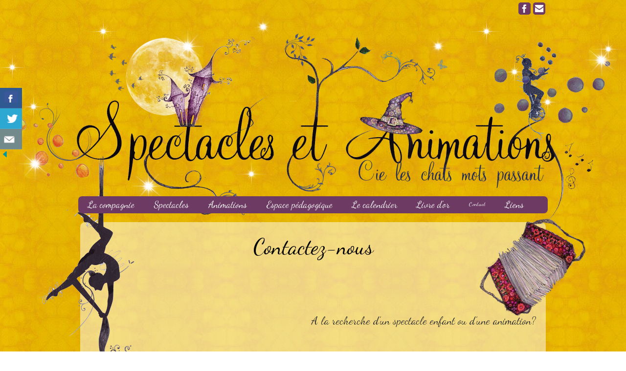

--- FILE ---
content_type: text/html; charset=utf-8
request_url: https://www.google.com/recaptcha/api2/anchor?ar=1&k=6Leb-UwkAAAAALtom8kLSS4OoQ1mgcCZF7OMWSGo&co=aHR0cHM6Ly93d3cubGVzY2hhdHNtb3RzcGFzc2FudC5jb206NDQz&hl=en&v=TkacYOdEJbdB_JjX802TMer9&size=normal&anchor-ms=20000&execute-ms=15000&cb=inoiiy22yi9k
body_size: 46332
content:
<!DOCTYPE HTML><html dir="ltr" lang="en"><head><meta http-equiv="Content-Type" content="text/html; charset=UTF-8">
<meta http-equiv="X-UA-Compatible" content="IE=edge">
<title>reCAPTCHA</title>
<style type="text/css">
/* cyrillic-ext */
@font-face {
  font-family: 'Roboto';
  font-style: normal;
  font-weight: 400;
  src: url(//fonts.gstatic.com/s/roboto/v18/KFOmCnqEu92Fr1Mu72xKKTU1Kvnz.woff2) format('woff2');
  unicode-range: U+0460-052F, U+1C80-1C8A, U+20B4, U+2DE0-2DFF, U+A640-A69F, U+FE2E-FE2F;
}
/* cyrillic */
@font-face {
  font-family: 'Roboto';
  font-style: normal;
  font-weight: 400;
  src: url(//fonts.gstatic.com/s/roboto/v18/KFOmCnqEu92Fr1Mu5mxKKTU1Kvnz.woff2) format('woff2');
  unicode-range: U+0301, U+0400-045F, U+0490-0491, U+04B0-04B1, U+2116;
}
/* greek-ext */
@font-face {
  font-family: 'Roboto';
  font-style: normal;
  font-weight: 400;
  src: url(//fonts.gstatic.com/s/roboto/v18/KFOmCnqEu92Fr1Mu7mxKKTU1Kvnz.woff2) format('woff2');
  unicode-range: U+1F00-1FFF;
}
/* greek */
@font-face {
  font-family: 'Roboto';
  font-style: normal;
  font-weight: 400;
  src: url(//fonts.gstatic.com/s/roboto/v18/KFOmCnqEu92Fr1Mu4WxKKTU1Kvnz.woff2) format('woff2');
  unicode-range: U+0370-0377, U+037A-037F, U+0384-038A, U+038C, U+038E-03A1, U+03A3-03FF;
}
/* vietnamese */
@font-face {
  font-family: 'Roboto';
  font-style: normal;
  font-weight: 400;
  src: url(//fonts.gstatic.com/s/roboto/v18/KFOmCnqEu92Fr1Mu7WxKKTU1Kvnz.woff2) format('woff2');
  unicode-range: U+0102-0103, U+0110-0111, U+0128-0129, U+0168-0169, U+01A0-01A1, U+01AF-01B0, U+0300-0301, U+0303-0304, U+0308-0309, U+0323, U+0329, U+1EA0-1EF9, U+20AB;
}
/* latin-ext */
@font-face {
  font-family: 'Roboto';
  font-style: normal;
  font-weight: 400;
  src: url(//fonts.gstatic.com/s/roboto/v18/KFOmCnqEu92Fr1Mu7GxKKTU1Kvnz.woff2) format('woff2');
  unicode-range: U+0100-02BA, U+02BD-02C5, U+02C7-02CC, U+02CE-02D7, U+02DD-02FF, U+0304, U+0308, U+0329, U+1D00-1DBF, U+1E00-1E9F, U+1EF2-1EFF, U+2020, U+20A0-20AB, U+20AD-20C0, U+2113, U+2C60-2C7F, U+A720-A7FF;
}
/* latin */
@font-face {
  font-family: 'Roboto';
  font-style: normal;
  font-weight: 400;
  src: url(//fonts.gstatic.com/s/roboto/v18/KFOmCnqEu92Fr1Mu4mxKKTU1Kg.woff2) format('woff2');
  unicode-range: U+0000-00FF, U+0131, U+0152-0153, U+02BB-02BC, U+02C6, U+02DA, U+02DC, U+0304, U+0308, U+0329, U+2000-206F, U+20AC, U+2122, U+2191, U+2193, U+2212, U+2215, U+FEFF, U+FFFD;
}
/* cyrillic-ext */
@font-face {
  font-family: 'Roboto';
  font-style: normal;
  font-weight: 500;
  src: url(//fonts.gstatic.com/s/roboto/v18/KFOlCnqEu92Fr1MmEU9fCRc4AMP6lbBP.woff2) format('woff2');
  unicode-range: U+0460-052F, U+1C80-1C8A, U+20B4, U+2DE0-2DFF, U+A640-A69F, U+FE2E-FE2F;
}
/* cyrillic */
@font-face {
  font-family: 'Roboto';
  font-style: normal;
  font-weight: 500;
  src: url(//fonts.gstatic.com/s/roboto/v18/KFOlCnqEu92Fr1MmEU9fABc4AMP6lbBP.woff2) format('woff2');
  unicode-range: U+0301, U+0400-045F, U+0490-0491, U+04B0-04B1, U+2116;
}
/* greek-ext */
@font-face {
  font-family: 'Roboto';
  font-style: normal;
  font-weight: 500;
  src: url(//fonts.gstatic.com/s/roboto/v18/KFOlCnqEu92Fr1MmEU9fCBc4AMP6lbBP.woff2) format('woff2');
  unicode-range: U+1F00-1FFF;
}
/* greek */
@font-face {
  font-family: 'Roboto';
  font-style: normal;
  font-weight: 500;
  src: url(//fonts.gstatic.com/s/roboto/v18/KFOlCnqEu92Fr1MmEU9fBxc4AMP6lbBP.woff2) format('woff2');
  unicode-range: U+0370-0377, U+037A-037F, U+0384-038A, U+038C, U+038E-03A1, U+03A3-03FF;
}
/* vietnamese */
@font-face {
  font-family: 'Roboto';
  font-style: normal;
  font-weight: 500;
  src: url(//fonts.gstatic.com/s/roboto/v18/KFOlCnqEu92Fr1MmEU9fCxc4AMP6lbBP.woff2) format('woff2');
  unicode-range: U+0102-0103, U+0110-0111, U+0128-0129, U+0168-0169, U+01A0-01A1, U+01AF-01B0, U+0300-0301, U+0303-0304, U+0308-0309, U+0323, U+0329, U+1EA0-1EF9, U+20AB;
}
/* latin-ext */
@font-face {
  font-family: 'Roboto';
  font-style: normal;
  font-weight: 500;
  src: url(//fonts.gstatic.com/s/roboto/v18/KFOlCnqEu92Fr1MmEU9fChc4AMP6lbBP.woff2) format('woff2');
  unicode-range: U+0100-02BA, U+02BD-02C5, U+02C7-02CC, U+02CE-02D7, U+02DD-02FF, U+0304, U+0308, U+0329, U+1D00-1DBF, U+1E00-1E9F, U+1EF2-1EFF, U+2020, U+20A0-20AB, U+20AD-20C0, U+2113, U+2C60-2C7F, U+A720-A7FF;
}
/* latin */
@font-face {
  font-family: 'Roboto';
  font-style: normal;
  font-weight: 500;
  src: url(//fonts.gstatic.com/s/roboto/v18/KFOlCnqEu92Fr1MmEU9fBBc4AMP6lQ.woff2) format('woff2');
  unicode-range: U+0000-00FF, U+0131, U+0152-0153, U+02BB-02BC, U+02C6, U+02DA, U+02DC, U+0304, U+0308, U+0329, U+2000-206F, U+20AC, U+2122, U+2191, U+2193, U+2212, U+2215, U+FEFF, U+FFFD;
}
/* cyrillic-ext */
@font-face {
  font-family: 'Roboto';
  font-style: normal;
  font-weight: 900;
  src: url(//fonts.gstatic.com/s/roboto/v18/KFOlCnqEu92Fr1MmYUtfCRc4AMP6lbBP.woff2) format('woff2');
  unicode-range: U+0460-052F, U+1C80-1C8A, U+20B4, U+2DE0-2DFF, U+A640-A69F, U+FE2E-FE2F;
}
/* cyrillic */
@font-face {
  font-family: 'Roboto';
  font-style: normal;
  font-weight: 900;
  src: url(//fonts.gstatic.com/s/roboto/v18/KFOlCnqEu92Fr1MmYUtfABc4AMP6lbBP.woff2) format('woff2');
  unicode-range: U+0301, U+0400-045F, U+0490-0491, U+04B0-04B1, U+2116;
}
/* greek-ext */
@font-face {
  font-family: 'Roboto';
  font-style: normal;
  font-weight: 900;
  src: url(//fonts.gstatic.com/s/roboto/v18/KFOlCnqEu92Fr1MmYUtfCBc4AMP6lbBP.woff2) format('woff2');
  unicode-range: U+1F00-1FFF;
}
/* greek */
@font-face {
  font-family: 'Roboto';
  font-style: normal;
  font-weight: 900;
  src: url(//fonts.gstatic.com/s/roboto/v18/KFOlCnqEu92Fr1MmYUtfBxc4AMP6lbBP.woff2) format('woff2');
  unicode-range: U+0370-0377, U+037A-037F, U+0384-038A, U+038C, U+038E-03A1, U+03A3-03FF;
}
/* vietnamese */
@font-face {
  font-family: 'Roboto';
  font-style: normal;
  font-weight: 900;
  src: url(//fonts.gstatic.com/s/roboto/v18/KFOlCnqEu92Fr1MmYUtfCxc4AMP6lbBP.woff2) format('woff2');
  unicode-range: U+0102-0103, U+0110-0111, U+0128-0129, U+0168-0169, U+01A0-01A1, U+01AF-01B0, U+0300-0301, U+0303-0304, U+0308-0309, U+0323, U+0329, U+1EA0-1EF9, U+20AB;
}
/* latin-ext */
@font-face {
  font-family: 'Roboto';
  font-style: normal;
  font-weight: 900;
  src: url(//fonts.gstatic.com/s/roboto/v18/KFOlCnqEu92Fr1MmYUtfChc4AMP6lbBP.woff2) format('woff2');
  unicode-range: U+0100-02BA, U+02BD-02C5, U+02C7-02CC, U+02CE-02D7, U+02DD-02FF, U+0304, U+0308, U+0329, U+1D00-1DBF, U+1E00-1E9F, U+1EF2-1EFF, U+2020, U+20A0-20AB, U+20AD-20C0, U+2113, U+2C60-2C7F, U+A720-A7FF;
}
/* latin */
@font-face {
  font-family: 'Roboto';
  font-style: normal;
  font-weight: 900;
  src: url(//fonts.gstatic.com/s/roboto/v18/KFOlCnqEu92Fr1MmYUtfBBc4AMP6lQ.woff2) format('woff2');
  unicode-range: U+0000-00FF, U+0131, U+0152-0153, U+02BB-02BC, U+02C6, U+02DA, U+02DC, U+0304, U+0308, U+0329, U+2000-206F, U+20AC, U+2122, U+2191, U+2193, U+2212, U+2215, U+FEFF, U+FFFD;
}

</style>
<link rel="stylesheet" type="text/css" href="https://www.gstatic.com/recaptcha/releases/TkacYOdEJbdB_JjX802TMer9/styles__ltr.css">
<script nonce="HgDwbKztOua1rBgTg_VB1A" type="text/javascript">window['__recaptcha_api'] = 'https://www.google.com/recaptcha/api2/';</script>
<script type="text/javascript" src="https://www.gstatic.com/recaptcha/releases/TkacYOdEJbdB_JjX802TMer9/recaptcha__en.js" nonce="HgDwbKztOua1rBgTg_VB1A">
      
    </script></head>
<body><div id="rc-anchor-alert" class="rc-anchor-alert"></div>
<input type="hidden" id="recaptcha-token" value="[base64]">
<script type="text/javascript" nonce="HgDwbKztOua1rBgTg_VB1A">
      recaptcha.anchor.Main.init("[\x22ainput\x22,[\x22bgdata\x22,\x22\x22,\[base64]/[base64]/[base64]/[base64]/[base64]/[base64]/[base64]/[base64]/[base64]/[base64]/[base64]/[base64]/[base64]/[base64]/[base64]\\u003d\\u003d\x22,\[base64]\x22,\x22E8K0Z8Kjw4MRbcOmw6LDgcOCw7xyVMKqw4XDkxZ4TMKgwq7Cil7CpMKOSXN/acOBIsKZw79rCsKtwq4zUUMWw6sjwosfw5/ChTzDmMKHOHwMwpUTw7gBwpgRw4FbJsKkRsKgVcORwrUgw4o3wrrDqn96woZlw6nCuBDCuCYLZBV+w4t6MMKVwrDCtsOewo7DrsKyw6snwoxOw7Zuw4Edw7bCkFTCr8KuNsK+X11/e8KUwoh/T8ObBhpWRcOMcQvCuAIUwq9zXsK9JGjCvzfCosKcH8O/w6/DkkLDqiHDlANnOsOKw5jCnUlmRkPCkMKQNsK7w68Rw4Fhw7HCosKeDnQhN3l6OMKiRsOSH8OoV8OycSN/AhlAwpkLMsK+fcKHYsO+wovDl8Ohw5U0wqvCgDwiw4gSw6HCjcKKVcKJDE8EwobCpRQlQVFMWyYgw4t/esO3w4HDkxPDhFnCtkE4IcO1NcKRw6nDosKnRh7Dr8KEQnXDsMO7BMOHBgovN8Opwo7DssK9wrfCimDDv8O0KcKXw6rDksKdf8KME8KSw7VeNm0Gw4DCpF/[base64]/wpTCq0UAw6tOccOSwpw5wrA0WQFlwpYdJSMfAzvCmsO1w5AOw4XCjlRpPMK6acKhwpNVDifCkyYMw4ERBcOnwot9BE/Dr8O1woEuQEorwrvCrVYpB1oXwqBqcsKnS8OcB1ZFSMObHTzDjHnCsSckFzRFW8O0w7zCtUdRw7Y4CmsQwr13WGvCvAXCvsO0dFFReMOQDcOhwqkiwqbCmsKuZGBDw4LCnFxAwrkdKMO7TAwwSCI6UcKUw7/DhcO3wrzChMO6w4d+wrBCRCXDusKDZXXCuy5PwoJfbcKNwr3CkcKbw5LDqsOyw5AiwqY7w6nDiMKrE8K8wpbDhUJ6RGTCkMOew4RMw4cmwpo6wqHCqDExQARNMXhTSsO2JcOYW8KCwq/Cr8KHZcOcw4hMwoB5w604PC/CqhwWQRvCgDfCicKTw7bClVlXUsOCw7fCi8KcTsOTw7XCqmp2w6DCi00Hw5xpB8KNFUrCiWtWTMOEMMKJCsK8w6MvwoswYMO8w6/ClMOQVlbDpMKpw4bClsKAw5NHwqMBbU0bwoLDjHgJCsK7RcKfZcOJw7kHfgLCiUZaNXlTwq3Cm8Kuw7xYXsKPIhJ8PA41TsKCeSAJFcOJfsO3ElMyasKJw7fCisOPwqzDgsKjehDDg8KLwr/CtRw1w4x1wr7DmhXDsnLDocO5w4jCpAYyf2sVwopiFiTDlibCt0FYC2pwHsKuesKOwrLCvycrKTnChsKCw77DqBDDp8KXwp/ChTF/w4h6ZMOTEC94VMOqSMOjw5nCoQfCkEMkNFjCocK8MUl6b3xMw4HDtsO/SsOuw4Jfw4AVIFhRRcKsWMKFw73DuMKoHcKowowkwpjDty7DjsOcw63Dn104w5Idw4fDhMKUDlEdPcOjFsKWR8OpwqdOw68DAg/DpVoze8K6wocfwrDDixrDugvCqz7Cl8O9wrHCvMOGex9qecOnw7/DrcO5w5DDu8OLDFTCj2HDqcOHTsOSw7RXwofCscO5wotlw6h2Vxc0w7LCjcOJMMKXw7VwwrrDoU/[base64]/DoMKYwpR/[base64]/CtsODZQ/DoWjCkw/Cgyciw5DDv2XDigDDo2/CqcKTw6DCh2A5WsOpwrLDoCZmwqbDohvCjB7DmcKdTMK+TEDCp8O2w63Dg0DDuzE8wrZ/wpTDlcOxFsKLVMO/ZcOhwp16w4lHwqgVwo1hw6PDvVvDs8KnwoLDlcKPw7HDt8OLw756DyrDoFRRw74sJsOwwopPb8O1WgVewpg/wrx8w7rCnmfDolbDjHDDojYScxguacK8QE3Cm8O1wrgkN8OkAcOOwofCjWTCg8KFXMOww4IYwoYXNTIqw6BgwoA1O8OXZMOVWFJuwovDvMOTw5DCl8OIAcOVw4rDnsO5TcKwAUjDmyLDvAzCqGHDsMO/wq3Dm8OUw4vClXxAPw44f8Knw6rCqQVMwrtrZRbDnznDksOUwpbCpDvDvnHCscKnw5/DksK4w5HDjwc+esOOc8KcOxvDvQPDoULDiMOnSDLCuyRKwqBKw53CosKxKGJdwqAOw6TCmWLCmFrDuxHCusO6Ux/CtTEzP3Yfw6R+w4XDmcOqcBtlw4M4SXYPTGg7IxHDi8KiworDl17Dn0tMbRJEwqjDtHTDsgHCisKIB17DqsOzYhXCk8OHHRs+JQpbL3I+GkvDsDJXwpNCwq8NIMODX8KZwoHDiBhXKMO/TH3DtcKKwoHCn8OTwqbDm8Osw5/Dn17DqcOjFMKfwqhsw6vCnm3Din3Dr01Ew7ttV8O3MHXDhsOrw4BnQsO1Pn/Do1IUw7rCtsObCcK8w59lLsOFw6dFcsOgw4cEJ8K/EsOmZihNwo3CvC7DtsOuPcKtwq/CgsOMwohywp/CtmjCj8Oew5nCm1jDiMKvwq1ww7bDgxFdw7lTDmDDpcK1wqPCvg4desOqYMKjBzBBCUjDocKaw47CgcKfw7Z7wqPDhsOYbCk2wr7ClV/[base64]/C8OWwqtmSAPDjUR5w4jCjz/DtsO3AcOEPzA9w6HCiAEmwqolZsKwK2vDi8Kgw6IFwq/CqMKbSMOXw6kDEsK9ecOxwr0/woRcw6vCjcO8wqJlw4jDscKDwqPDpcKrA8Ojw4QgS01iRcKjblvDvXrCtRTDqMK4P34Dwr5xw5sXw7HClwhiw67DvsKAwpo4PMOBwrbDgiAHwqJ/VnvChl47w7x+SzgLBXbDuCl/ZGZpw7YUwrZvw4/DkMO1w6fDpzvDsBV3wrLCtV4UCwTCs8OHKgE1wq4nHzLCnMKkwoDDiEvCi8KIw6h8wqfDssO+Q8OUw7wIw6rCqsO6TsK+UsKaw5XDr0DCq8OaU8O0w6Fcw4BBbsOSw7xewol2w6XCghXCsGvDmz5MXMKnQsK8IMK6w7IvcTYQAcKze3fDpzE9AsKPwoc9GjIqw6/Di23CqcOIY8OmwpvCtlDDjcO0wq7DiXIrw7HCtEzDksOgw5hKRMKzDsOww6HDrn5qBsOYw6sZHcKGwppCwqs/PkRAw73ClMOKwrYnDcOvw5DCkCZhf8Oqw6cCKMK2wpl7FcO6woXCpDPCncOiYMO8BXXDiTYyw6LCglzCr2J3w6EgFQNvKmZ+w7MQPRx2w7XDmixcJsOQWsK6CRl0FgPDt8KWwqxIwrnDnSQbwrzDtycoS8K7TcOjc3rCtDDCosKZGsOYwq7Ds8OGXMK/[base64]/Dr8OvOcO9bMOzw6TCq8KqA13Dk3ktKcKae8OBwo/CpHcLFSY4Q8OGWcKhHMOcwoVpwojCvcKPNgDDhMKJwp9/wokVw67Dll8Yw6xBOwsrw7/CqmU2CUsuw5PDvw87S0fCoMO4ZD7DqsOPwpEKw7tUfsOnVmxFfMOqF1xVw4NTwpYJw4zDr8OEwpJ0Nw8IwrNcaMOtwo/DjD54TBcTwrYvOFzCjsK4wr1gwrsHworDncKww4Axwo1jwqfDqMKYwqDCt0vDosO6eS9tC2xvwpcCw6RrXcO9w6PDv1UkGhfDn8OPwp5kwq4ISsKTw6MpXyrCmCV1wqEtwp7CsATDtAg9w4vDgF3CvTfDusOHw7I4aiUOw4M+asO7dcOaw6bCqGPDoEvCm2jCjcOrw5/DncOJS8O9F8Ksw4FAwpAIH1hiTcO/O8KDwr44f2FCMWchfcKJa3d4DA/DmcKWw58zwpABEDrDosOfccOgCcKpw73CtcKRCAo5w4HCnTJ+w49vDMK2UMKBwqbCpifDrMOKWcKlw7JfayHCoMKbw4hJwpI/[base64]/[base64]/[base64]/w4PCscORA8O0w4nDtEQjw58Sw7J5HMKdEsKlwoERYMOmwoo9wq0cSMOXw6cmBinDrsOQwpA8woY8QcKhGMOXwrrDicKGRhROcS/[base64]/[base64]/MsOmwq/DpTdUwrfDm2oOD0nDrcOycmxxRBJRwqNZw5h4JMKmbMK0Ww8EFyTDnsKJaCEswpJTw6RpEsOJDl0uw4nDri1Kw7nClVJCwr3CgMKNcgF+D3EAAyYAwp7DhMK5wqNKwpDDjFfDjMKAF8OEG3nDlsOdScK2woPDmwTCr8OIEMK+RE/Dug7DiMORdyvDgR7CoMK1ScK3Ol4sYVlRIXbCicKGwo8vwrYhAw5gw5nCisKVw4bDq8K7w53Clgx6DMOnBCrDliVsw4fCosOhTcOiwrnDvD3CkcKOwrBjMsK6wrXDqcOCWiUeScKow6/DuFsufGpGw7nDoMK/wpQeUAnCkcKMwrrDoMKmwrDDmTo8w6Zsw7zDvzDDssO6QH1QKEE8w7piXcOgw456UlnDgcK8wqfDmHclP8O1e8KJw6Mbwrs1C8OASmLDiiEPZsKQw5pFw40GQ35VwpIRbEjClTHDmcOCw6pMFcO7e0bDocKww4rCvQbChMOGw5nCocORVsOeIQ3CiMO/w6PCpD8sf2nDnXTDhSHDk8KbcldZV8KNFMO7HVwAOhEEw7UcZyHDgUhTAWFhf8OKQQfCicObwpLDjHJAFcKJST3Dv0TDn8KuAXtewpljNHLCs1wdw57Djy7DocKldwPCksOnw6o9BMOxK8OxREvDl2E3woTDnB/[base64]/w6VYJ8OpEn5VwqnDn8KzHXFrbcOKe8KywozCswHDlAw1P358wpPCg33DuGLDiHN2BEdRw6rCoEfDpMOaw4pyw5d9Q0lVw7E8CmxyLMOtw5g5w4k/[base64]/[base64]/DixzCtMKzw7fDnFQdTX4OLcO7wqU0LcOOwr/DlcK3wpfDiBY5w7hybnpIBsOqw5HCvSwAYcKbw6TCk2NmHkXCljATGsKnAcKyQUHDhMOuZsKhwpMWwpHDojLDlz9pPx0fBkDDq8O8MRfDvMKkJMKpM39BF8OAw6crc8OJw4xew6fDgy7Cn8KyND7CnjzDmWDDk8KQw5dNTcKBwozDscO6EcKDw5zDmcOiw7ZHwp/DhcK3I2howpfDkFdETjfCqMO9NcO3BQ8pUMKqEsOhUEYtwphQEz/[base64]/CmnjCusOUIsOcw57CjDjDnsOXw5cZwrI1wr01DMKUJADDpcK2w7HCrcOgw7MQw5UjIRPChVY3Z8Oxw4LCn2PDusOGW8OgQ8K5w5Jew43ChQ/DjnhmUsKkY8OCB1VfQcKqWcOWwqYFHMO/c1DDr8Khw6bDlMKXNmfDr2kgccKbb3fDm8OOw4Ukw5t6BR0LW8KcB8K5w6PDocOhw6fCkMOcw7fCtnTDpsK8w4IBPDDCrlHDocOjccONwr/DqX1ew7LDnjYNwq/[base64]/M8Kxw7LDgMO1RsOBSTQnZhrDpBspwrE/woXDhmDCtx7Cn8Ovw7DDqgbDlMOUWCXDtA5Cwqk6JsOMIFzDqVzCpFBONMO9ThbClw1Kw57Dj1oSw7nCvVLDplVww59GfAN6wqwawpkndSbDsiJFJMOYwosDwpzDpMKxCcOvYsKVwpjDpMOtdFVCw67DpcKRw4tLw6rCo27CgMOww6cewpJbw5rDicOUw7VlVx/Cvnp0wogzw4vDncORwpUvPkRqwotgw7HDozjDrsOiw7s/[base64]/[base64]/CicORw6RzH8K3w7A/UMKJGcOvw5PDpsKtw7PDsMO3w6MLdcKswpdkCHQhwp7DtcOSBhFfVlVzwpcnwoFrc8KiPsK4w7dfJsKUwrEZw6hjw4zCnn8bw6dMw4QSe1oswrTCsmBQV8OZw55Ew4AJw51bbMKdw7jDtcKowpocI8O0C2/DjDHDscO9wqPDrF3CiGPDlsKBw4jClSrCtQPDhljDp8KvwrXDjcObLcKMw78DC8OjYcOjN8OlOsKbw7EXw70Uw4vDicK3wq5MFcKuwrjDoTt2esKMw7pmw5Q2w5xhwqxLTcKJEcOYBsOocUwlcBAidjvDklrDnMKbKMOEwqNITnY6OsORwrPDsCzDuXVOBMK/w6zCncOew6jDisKFN8Opwo3DriXCisOHwqvDoHMMJcOKwrpvwpg8wrt2wpUIw6R9wpovDltmR8KVR8KGwrJKfMKFw7rDr8Kww5DCp8K/QsKdeT/Dq8K7ADBCd8OmZGTDo8K+QcOjHxldOcOLCUsmwrrDpgkfVcK5w54Bw7zCgMK8w7jCsMKzw43CjR/ChF3CkMK2IQsKSzV/wrTCl1HDjVrCqDXCncKQw5gDwqYvw6V4Z0ZMWSXCsF8Lwq01w4VXwoTDviXDhgzCrcKyEwsKw7/DuMOew7TCgQvCl8KrWsOUw71wwrMZARN8ZsKuw4nDmsOyw5jCmsKsIMOCaTDCkQR3wpXCs8OqGMKDwr1NwqtzEsOMw5Z8anTClMKswrNdY8KaEzLCh8KKUGYDd38/annCoX9VLEPDu8K8JVJdT8OqeMKJw5LCi0LDtMOmw6k4w4TCvS3CuMOrN0nCi8ONGsKnUmDDj0zChBI+w7cyw4xtwpLCjX/[base64]/w4N7VjrDlh0xw73ChMObey4AWFPCv8KoF8O5wrXDncKaE8K/w4dyFsO1ejDDvQDDssKISMOJw5PCmsKNwplmRHkGw6VVayPDj8Oww6VqIizDgCHCs8K7wodqWS02w7XCuwA8w58fOwfDrsOgw6nCu29gw41iwqfCohvDry1sw7vDoxPDocKbw6A4UcKww6fDqlLCi33Dq8K9wqM2f1Ucw50vwoI/UMK8IMO5wrvDtwTCrkPCvsOaTmBIRcKpwrbChsO/wrnDqcKBPjMXWlDClhnCt8KxHnkrUMOycsODw6DDmsKOL8KQw7cqQMK5wot+P8O/[base64]/[base64]/CuMKTd8ODwoHCl8K8wr3CrcOmKz1+IMK5IMKHXgksMUfClw1YwqsWTU/Ch8KnFMOZD8KEwqVYwr/[base64]/QMOEw6ZqKMKhaHbCj8OHwr3CgMOQwrR/[base64]/[base64]/CtcOsw7ZZw7nDtsOxTTzCoBplwrLDucKaw5IdfwrDsMOZeMK8w4UVCMO3w6PCgsOiw7vCg8OnMMOEwpzDicKhbR8aSApAP2ETw7c7U0E1N3s2KMKCMMKQYlPDmsOkIjQnw6TChB/CvMKyAMOCDMK7wqXCnE0QZxdiw5dMJsKgw5I/I8Oewp/Ds1DCs244w5bDkHp1wqpxDl1Iw43CvcOYCnvCscKrCcO4RcKdWMOuw4DChVzDusKlJcONCl3Cug/[base64]/Co8KKw6xdScOzBmzCi2PDgzbCmsKXEgZOLMKjw4zClTDCocO/[base64]/Co8OSwqYnwqJeKsKPw5/CiGLDgsO6wrjCjsOowrwBw6cIAjPDuipjwrZnw5doHibCsgYKKcO4YhUsdgXDmcKEwpHCp3PClsO1w7hGOMKJP8K+wq4fw67DiMKmXMKKwrU8wpFFw5BtYSfDkBtuw40sw4Fgw6zDssOiI8K/wr3Ckzt+w7cFTsKhSlHDn0pTwr89IHZpw5XCrHhzZ8K+TsO7XMK1A8KleUXCtCDCmsOCO8KgJw/Dq1jDh8KsM8Odw6pPQ8Kgc8KXw4XCnMO2wogPScOlwovDgQ/CusOLwqnDjcOoEEYVFgPCkW7CuTERI8OWBSXDhsKEw50zECktwpfCpMKuUGXCvl4Aw4nCrh1VVsOjXsOuw7Vgwop9Tw4UwqnCoAbChcKANVsKfz4tAXjCtsONRT/[base64]/[base64]/DlMKIw5TDpjt0w6Ytw4JWw7XDrHDCmcKPJTgcwoAiwrjDi8K4wqDCoMOmwpBMw7PDisKHwpXCkMKbwovDv0LCkHpBNWsLwqjDmMOdw7gcUmlMXBbDigMxE8KKw7Nlw7DDncKAwrnDh8O/w78dw48KCcO1wokrw4pGIcOZw4zChWLCj8KGw6TDrMOdMsKtd8ONwrdfPMOFfsOkV13CrcKWw6rCphTCl8Kew4k9wrvCvsKJwqjCkXJ4woPDmcOCPMO2WMO1K8O6DMOmw4l1wpPCm8OOw6/DvcOdwpvDocObdcK7w6gTw440PsKgw7cHwq7DoygkS3Ynw7AAwqRfKilfQsKGwr7Cr8K+w5LCoQ7DhUYUE8OAd8OwZcOYw5bCiMO/fRfDp213NxfDsMOzdcOSLXsJVMOMA3DDv8OZBcKywpbCj8O0OcKkw5XDvyDDrjHCtgHCjMOXw5DCh8KcITRPLUYROzzCmsKdw57CkMOWw7vDs8OZe8OqDCdiK0sYwqo7QcOlJDLDh8K/[base64]/Cr2TDlUE1NsKQOGDCrVIgw6AQEF3DvSfCuAjDk2nDl8Kfw6/CmsOxw5XClznDkm/DqMOOwqlGN8Klw50uw6LCmExOwrFTBTfDnXvDhcKLwoILJ07ClQbDusKwTkzDm3YQKl0/wqxcCMKbw5DDusOrZMKmJxFyWisfwrJPw77CisOFJ2lrRcOpwr8Sw6hWQ2sSNXjDv8KKQhYQdA7Dh8Onw5vDgVrCpcO+WBxuLzTDnsObAxnCucOQw67DnBXDriANdcKmw5Mrw4PDpSY+wr/DhFRKD8OPw79Ew45iw4V8EcKtTcKBD8OfesK2wo5ewr8xw60PQ8O3HMOpEsOpw6bCrMKuwoHDkD9Lw6/Dkno3C8KqE8KwXcKgbsO4IxR7BsORw6DDj8K+wrvCvsKXeilTc8KIAERRwrjDsMOxwq3Cn8K5AMORCiNdbBMlXWtEccOuS8KZwprCtsKYw7tUw5jClsK+w4JBXsKJdcOKccOJw41+w4HCjcOiwr/DrsO/wp8QO1fCogjCm8OZC0jCuMK5worClzbDvGrDg8Klwo0nEcO/VMOnw57CgS/DtglnwpzDncKwT8Ozw7rCoMOew7RYBcOyw5LCosOpJ8KuwoBDasKJUiDDjcKgw6jCiDkdw4jDpcKDYHXDunXDoMOFw55kw5wtO8KMw5RwS8OyYiXCq8KRBRnCnlPDmUdnccObdGfDkVXCpRvCqHnChVrCp2ARY8KyV8K8wqnCnMK2wqXDrBrDih/[base64]/MGPCkcKzcMOYP3pRD8Ojw5oQw6Qzw5bDsyfDsj9Lw5sxWXrCjsOUw5jDssOzwrA0Zns5w6ZqwrDDvcORw5UuwqY9wpbDn1gTw4ZXw75gw78/w4hAw4LChsKdGHfCt3xzwrdpLQIhwqDCtMODAMKQB3PDrcKVPMKew6DDgsOyMcOvw7rCp8OtwrVDw5I4N8Okw6pzwqodMlVYc1xbKcK0aG3DlMK+acOiR8KEw6sqwrRoWj50QsO3wpHCiDgnK8OZw6LDssOuw7jDtz0jw6jDgWpLw70/w7pmwqnCvcKuwpYFTMKcBQkrdhHCuwtLw4lLeVRTw4PCnsKjwpTCo2Eew7fDl8OWATjChsOkw5XDuMO8wqXClVrDu8KLfsOxDMO/[base64]/CpcOqB8OWcCsdw5fDncORwqxTN8KKwpYiw57DqgJIX8OTRi7DpcOHSCfDi0LCql7CkMKXwrjClsKwCzbCuMO7IwE6wpQhLgt2w79bFWvCni3DqzguLsOdWMKWwrHDt27Dn8Opw77DjHPDrnfDg3jCusKGw5d2w6o9DVwIA8KWwonCt3XCr8OPwrbDtzhIQGpeSR/Do0NJw4HDugFIwqZHMHHCh8KvwrfDu8OnVHXCugbCscKIEcKtBGYuwr3DhcO3wozClFMxH8OoBsKCwpXCvE7CujjCr0nCvzrCiQ8hFMKcGUolMSZpw4lxP8OewrQ/[base64]/[base64]/AcOCwoXDp8OKV8Kww4IKwpkgfMOuwo4xVcKqIlE5N0RAwo/DtcO3wpfCtsK4Ezk2wrUHVMKVKyjCqGrDv8Kww4oVB1Blwpskw552CsO5H8OIw5ocWFRLXyvCisO2XsOsYsK1GsOYw70/wr8pwq3CjsKHw5gPPizCvcKaw5QLATTDvMOAw4/Cl8O3wrFUwplVV1rDnVPComHCisOFw7PCgQ4bfsKLwq/[base64]/DizTCjAPDsVkTTjRzwojCpWcwJj/Dn27DjcKZVTtAwrVzKSJnesKJWcOKBXXCgS/DoMOGw6QOwoZ6SwNsw4xhw7LCnTrCk2RYN8OPP2MZwr1MMcKhL8K6wrXCsi8VwoMew6zCrXPCvzfDgsOjMVvDtifCindVw4cUWi/DlMOLwpMrHcOuw73Dj33CpVDCnRdMXsOTUsOac8OKHAUsAVh3wo0vwrbDrhJwAsKNwqzCs8K1wrwpfMO2G8Kxwqo6w5c0LcKHwoLDgVPDvzXCpcOCcyjCt8KITMKMwpzCrUo0J2HCsAzDoMOKw5NWPsONP8KWwpdqw457e0/[base64]/wpVIw5FXMCc/[base64]/DnV5Iw4/CrGLDpMOwDXQLMjBpeUDCl19/woHDiHPDrMOdw7/DqTHDuMOrZMKuwqbCv8OKfsO4dCDDqQgcZsOzbGDDrcKsb8KACMOyw6PCn8KLwp4gwqHCvw/CsiJxXV9HdQDDpVnDoMOyc8OUw6LDjMKQwpfChMOKwrVXS0A3BR03ZHsYbcO2wqTCqyzDu3QQwrd/[base64]/w4PDqEjDvCksw50taihIw5VtwqbDhH/Dri0eJGB3w53Dg8Knw6xlwr8BMcK4wp8jwovDl8OKw4vDgjDDvsKCw7HCqGITNCPCkcOQw70HWMOuw70Tw4/CgwJmw4drVFlFPsObwo15wo7CpsKQw7VgdcKWPMOUcMKaAXxHwpAww4DCicOiw7bCr1/Cr29mZ0MLw4TCj0Muw6FTUcKWwq9vb8ORNgVBdV83WsKlwqTClwM9J8KVwq5yRcONGcKNwo7DhyUnw5LCssOAw5dtw5ZGWMOIwpPCuDvCg8KZwrbDn8OQXsKaZijDgDjCtj3DiMKlwq7CrMOkw4F1wqU1wq3Dvk3CucOrwq/[base64]/CjA3DhzhUR0PCgxzDnsKYw6khwqfDlmPCuG4KwpzCucKLw4/CthNMwpfDpHnCsMKce8Kxw5HDocKowrvDoGIWwoYdwrXCg8OqF8Kkw6rCrSIcVQh/asKXwqEdXHUGwr53UcKNw4fCmsO9ORvDs8OABcKnXcKCRFI+wrLDtMK4ZE3DlsKUDk7DhMKMesKawpF9eQvCmcOjwqrCl8OGRMKfw48ewpRXHAk3NVAWw4PCj8Ota2RvIcOsw6jCgsOkwoN1wqfDuQN1BcKrwoU9FhvCscOsw6DDhHvCpz7DgsKAwqRoXBN/w4wZw63DiMK/[base64]/Dkn/DuzvCo8KhwqpGPMOPZsKTOCbChcKTEcKawqd3w4vCl0sxwq4DHjrDoA58wp9WFC4eTEnCvcKgwqjCvcOcZR9lwrfCgHYVUMObDxV/w6F+wozCkV/[base64]/w5dOwokCwqcFaMOqK1EHFBYPw54eCg/DscKSY8Olwr3DusKXwr9RPQ/[base64]/Dv8K2BTHDlcK9wqMLwrYpD8KCSCzCqsOlwp/Cm8OVworDgGIVwqbDvz86wpgxfB/[base64]/w4VTw4XDi8Knw6w+wrFMdVxmTsKsw6sBw7JZXjzDiCDDqcONC2nDkMOIwojDrifDlHAJTj8lX1LDn3PDisKNaykewrvDnsKZcRIMAsORDA8PwpROw5BwO8Opw7nCnxMJwpQgNgDDijzDlcKAwo4HOMONa8OGwo8HRC3DocKpwq/DhcKRw7zCkcKicXjCm8KFAMKNw6c4eX5LIlfCh8KHwrPCksK2woPDjylRXnxUTg/CnsKVUMOrVMK7wqHDqMOZwrJtT8OdbsK7w7zDhcOIwq3CriUdHMKbFQ9GNcKxw6w9YsKeUsKKw5zCs8K4Fj9cHlPDisK3VsKJEEcTVCbDmsO+ET9XIzpGwosxw6geH8KLwpxZw6TDs3hHaWHChMO7w5o9wp5eJRU6w4jDrMKIHcK6VTjDp8Odw73Cr8KXw4/CmsKawrbCpSvDv8KUwpwiwqzCkcKACWLCii5TbcKAwpvDvcOJwqQ0w4FiD8Okw7pRO8OlecK5w4DDrDBSwpXCmsOcfMKhwqlTGHVFwpxMw43CjcO+w7jCoizCrsKnSzjDjMKxwoTCrURIw4MIwosxCMKVw51Rwp/[base64]/CnnMFwp8Ab8Ovw64tw6JyAXoyPQRiwrcPPcKqwqvCtD06IzPClsO9XkLDpsOrw45GYRVwGlvDvnTCpMK9wpPDlMKsJsODw4QUw4jCiMKML8OxY8OrH21ww61cBsKDwqpxw6nCo3nCnsKbGMK7wqvCk2bDkX7CjsK7YWZpwqQASwjCn3zDvjLCgsKYDxJtwrHDvm/Cv8OXw7XDtcKhKgMtasOAwrLCpx/Dq8KXDW1dw5gkwq/DhEPDnC1NLcOfw57ChsOgAkXDs8OYYGjDqMOpTTXDu8O3bWjDgn4WN8OuGcOdwrfDkcKgwpLCuQzDucKFwqh5YMOWwrdZwqjCknPCkS7DgMKQHxPCoQTChMO4dEzDqcObw6jCp0cZP8O3YS/Dh8KCWMOKZcKxw5A+w4VwwqHCmcOmwq/CocKvwqkSwrzChsOvwpbDgVPDmHtADg4TczlUwpEHLMO5woIkwpXDv3oOFHnCjFAow7gZwpM6w4vDmjPCj3oTw6/[base64]/DnAbCl8OQwrwMDzDDpjfDlMO2ecKcw6Qww7Upw5vCocOHwoxuciLCgT9ldT0uwqLDt8KeEsO2wrrCrCpXwoQFN2bDjMO1ZMOObMKYRsOdw6/[base64]/Ct1nDuAzDmcOLw7fDjm0mwrrDrsKewqnCgGHCvMKvw6XDjcOZa8OMDAMNAcKfRldTDXg6w55Tw6nDmjvCoUXDtsOUMQTDixjCvsOHCsK5w5bCucKqw7cQw6bCu3TCjDNsFWsFwqLDghbDrsOLw6/CnMKwKsOuw7MYIAhgwpszAmRbEWVIEcOoGyLDusKZYBEDwo4xw7TDg8KQD8OibCDCjzZOw7cBI3PCtHYOd8OWwo/[base64]/[base64]/DvzV2w6cJQ2R5VTrCniPCl33Dr8Obwq4+w4HDtMOdw7odRxc5dsODw7/CjRvDhmfCuMO6PsKFwovCk3XCm8KkPcKrwppJOTIhIMKYw6NNdiLDncK6UcKtw6TDlEILcBjDsTd6wqpow4jDjTHDmiFGwpnCjMKmw4w8w63CnU4gecKobX1Ewr5lDMKQRgnCpsOXfBPDs3EvwrdfG8O6KMOywphASMKFDXvDvWIKwr4NwrQtcS5OCMK/ccK1wr90V8Kea8O0f2ELwq/DvxzDi8OPwq1OKzssbxFEw6PDnsOpw6nCq8OkUlHDnm5vasOKw40VTcOIw67CoEsYw7fCscOIMHtZwqZDecKrdcKTwoYJA0TDsD0ea8OEXxHDnsKBW8KaSGfCg3nDssODJFEFw4gAwrzCpTLDmx7CkR7DgcOdw5DCq8KeJ8OOw7NdVcOFw4QPw6d4RcKyFwXCnhB+wp/Do8KQw4/DnGnCnkjCvDxvFsO2R8KKCVDDj8Omw6lFw7I/[base64]/DtMOhwq3ChcK7J2fDj8K8IhZVDcKmGcO/XhfCuMOWw4RZw4/Ck8Owwr3DrEd3UsKFDsKhwo7CrcKwGybCvR4Bw4LDusK8wrHDgsKMwowAw5Ynwr/DgsOmw7XDk8KZJsO6RyLDv8KGFcOIdHzDnMKYPnPCmsOjaTfChsKNQsOBbMODwrwOw7Uywp9Swq7CpRXCv8OKEsKQw7/[base64]/Cl8OYwrXDqcOZwp7CsGImcMOvw5lww5DCscKJLlIhwrzDiFcGWMK1w7zCnMO3JMOlwqYwK8OdP8KUamhbw7E7X8Orw6TDh1TCr8OOYWc9RDZGw5PCnQkKwqrDvTALRsKywoZtU8OQw4TDhl/[base64]/Cr8Ocw6PCvzXDl8Kzwr7CosOOTMOJecOMDk3DrU4ZasKfw47CksOxwq/DmsK0wqJ7woEuwoPDjcKnHMKHwonCkk/CpMKfdl3DhsOawoE+OhzChMKEMcO5L8Kyw6XDpcKDSxHCh3LCosKbw5sLwpV0w7NYdEQDDCZxwpbCvETDsiNGbTpSw6h0ZSgBPsO8M1tsw7Z0DyEBw7RxVMKabcK6LmbDg0vDl8OQw7vCqHzDosKxAws5QmzCkcKjw5DDmsKGQsKND8OVw7TCpWvCuMKFUm3Cm8O/XcOZwrTCgcOIaDvDhxvDkyHCu8KBX8KsMMOiesOMwpYNM8OHwr3Dh8OTRDDCiCohwrrDjWchwo94w4zDqcKCwqgJJMO1wpLDl3XDoD7DkcKMKGdQd8OrwoLDjMKYCDdWw43Cg8OOwrZmM8Khw5/DvUwPw4TDlxAswqjDligIwqxZBsKaw6wqw5hzDMOgeW3CiAZeKcKhwq/CnsOGwqzClMOywrdvbzfCnsO7wrnCnBNodsOFw6RCcMOcwpxhUcOCw4DDuBJiw6RFwqvDiiccXMKVwqrDi8OIcMKOw4fCkMO5aMOewrbDhDdpYTIgUC3DuMOQw49Ib8KnH0cNwrDDiG/DuTbDm2AeZcK7w6YCGsKcwocyw7HDgsKiNm7Dg8Kaf3nCmkzCicKFK8Olw43Dj3RKwpDCp8OVw7nDhMOywpXDnlshNcOyO1pbw5/Cs8KfwojDsMORwpnDjMKSw4Y0w5h3a8K+w5zCgAEtdlkhw5McdMKZwrnCnMKdwqlpwofCqMKVXMOJwrHCtMO4Y2fDncOCwocSw5Vyw6p3f2w4woVtG1N3OsO7SVnDrVYHP2QXw7zCnMOcb8OHQ8OUwrMCw7s7w47CocK6w67Ch8KgEVXDgV/DsykTehLCvsO+wrY4U21lw5PCmEFiwoPCkcKiKsOrw7UOwol6w6F1wpUMw4bDhGPClA7DrQnCvlnCujdZZMKeGsKDdnXDlyLDnjV8IMKSwrLCl8Kqw6QZRMK7AMOTwp3CjcK1Dm3DmcOHwqYbwq1DwprCnMOob3TCpcKNJcOPw7DCu8K9wqRbwrwZCwXDvsKBP3jCsA/Cs2Y5dVpQTMOSw43CiGFHOnvDhcK8E8O2AcOSGhI2TlgZERPCkkjDosKrw57CocKWwq5pw5nDghnCqyPCvBrCscOqw77CjcOwwp0bwos+CRB9VwVww7TDiVvDvQbCgQbDosKLGg5mRxBDw4EGwqUABg\\u003d\\u003d\x22],null,[\x22conf\x22,null,\x226Leb-UwkAAAAALtom8kLSS4OoQ1mgcCZF7OMWSGo\x22,0,null,null,null,1,[21,125,63,73,95,87,41,43,42,83,102,105,109,121],[7668936,854],0,null,null,null,null,0,null,0,1,700,1,null,0,\[base64]/tzcYADoGZWF6dTZkEg4Iiv2INxgAOgVNZklJNBoZCAMSFR0U8JfjNw7/vqUGGcSdCRmc4owCGQ\\u003d\\u003d\x22,0,0,null,null,1,null,0,0],\x22https://www.leschatsmotspassant.com:443\x22,null,[1,1,1],null,null,null,0,3600,[\x22https://www.google.com/intl/en/policies/privacy/\x22,\x22https://www.google.com/intl/en/policies/terms/\x22],\x22rQ+ie0HWWC9jh6j9cU2vFjRTwEhql1LKDj2qfIyk7dQ\\u003d\x22,0,0,null,1,1764861761885,0,0,[78,185],null,[46,117],\x22RC-fRBqExvF9NFF8g\x22,null,null,null,null,null,\x220dAFcWeA6TYXRVn_SylXOHfen-0DtxP1NeBn2JyEjVOIlaGmOMv56ddtX88TYrX5_D-KNtjLaDpp1xo0_JGH25y0KTYtl6ZsxdBw\x22,1764944561867]");
    </script></body></html>

--- FILE ---
content_type: text/css
request_url: https://www.leschatsmotspassant.com/wp-content/themes/twentyseventeen/assets/css/main.css
body_size: 1790
content:
.home
{
	background-image:url('http://www.leschatsmotspassant.com/wp-content/themes/twentyseventeen/assets/images/background_jaune.jpg');
}

.page-template-default
{
	background-image:url('http://www.leschatsmotspassant.com/wp-content/themes/twentyseventeen/assets/images/background_jaune.jpg');
}

.archive, .tribe_events-template-default
{
	background-image:url('http://www.leschatsmotspassant.com/wp-content/themes/twentyseventeen/assets/images/background_jaune.jpg');
}

.menumobile
{
	display:none;
}

.iconmenu
{
	width: 35px;
	height: 35px;
}

.entry-content a
{
	box-shadow:none !important;
}

.menumobile ul li
{
	text-align: center;
	background-color:#8f4981;
	padding-top:5px;
	padding-bottom:5px;
}

.menumobile ul li a,.menumobile ul li ul li a
{
	color:#ffffff;
}

#primary
{
   margin-top: -70px !important;
}

.menumobile ul
{
	list-style: none;
	padding:0;
	margin:0;
}

.menumobile ul li ul
{
	display:block;
}

.phoneTopBorder
{
	float:left;
}

.phoneButtonOne
{
	float: right;
	margin-left: 5px;
	margin-top: -10px;
}

.phoneButtonTwo
{
	float: right;
	margin-left: 5px;
	margin-top: -10px;
}

.iconPhoneBtn
{
	float:left;
	margin-right:10px;
}

.menumobile ul li ul li
{
	text-align: center;
	background-color:#603257;
	padding-top:5px;
	padding-bottom:5px;
}

.menumobile ul li ul li ul li
{
	text-align: center;
	background-color:#44233d;
	padding-top:5px;
	padding-bottom:5px;
}

.iconmenu img
{
	width:100%;
	height:auto;
}

.menumobileclick
{
	display:none;
	width: 100%;
	height: 35px;
	background-color: #6c3a62;
}

.accordeon
{
	position: absolute;
	z-index: 10;
	margin-left: 980px;
	margin-top: -20px;
}

.trapeziste
{
	position: absolute;
	margin-top: -150px;
	margin-left: 80px;
}

.girafeBas
{
	position: absolute;
	margin-top: -398.6px;
	margin-left: 50px;
	height:398.6px;
	width:158.6px;
}

.gb-entry
{
	margin-bottom:10px !important;
}

.widget_text 
{
    word-wrap: break-word;
    color: #ffffff;
    font-size: 12px;
    text-align: left;
}

.fbBox
{
	margin-top:20px;
	margin-bottom:20px;
}

.has-sidebar:not(.error404) #primary {
    float: none !important;
    width: 100% !important;
}

.textwidget2
{
	color: #ffffff;
    font-size: 12px;
    text-align: center;
}

.textwidget2 a
{
	color:#ffffff;
}

footer
{
	background-color:#6c3a62;
}

h1,h2,h3,h4
{
	font-family: 'Dancing Script', cursive;
	color:#000;
}

h1
{
	margin-top: 0 !important;
	padding: 0 !important;
	font-size: 45px !important;
}

.entry-content
{
	float: none;
	width: 100%;
	background-color: rgba(255,255,255,0.5);
	padding: 20px;
	border-radius: 10px;
}

.gb-entry
{
	padding: 20px !important;
	border-radius: 5px !important;
	background-color: #ffffff !important;
}

.prefooter
{
	text-align: center;
	color: #ffffff;
	font-size: 10px;
	padding: 15px;
	background-color: #331a2e;
}

.widget ul li 
{
	padding:0 !important;
}

.btn-default,.wpcf7-submit
{
	padding: 20px !important;
	background-color: #6c3a62 !important;
	border-radius: 5px !important;
	color: #ffffff !important;
	font-size: 12px !important;
	box-shadow: 0px 0px 0px !important;
	text-shadow: 1px 1px 1px #000000 !important;
}

.btn-default:hover,.wpcf7-submit:hover
{
	background-color: #41223a !important;
}

.purpleButton
{
	padding: 20px;
	background-color: #6c3a62;
	border-radius: 5px;
	color: #ffffff;
	font-size: 12px;
	box-shadow: 0px 0px 0px !important;
	text-shadow: 1px 1px 1px #000000 !important;
}

.purpleButton:hover
{
	background-color: ##41223a;
}

.container
{
	width:960px;
	margin-left:auto;
	margin-right:auto;
}

.widget-title
{
	font-size: 18px !important;
	color:#ffffff !important;
}

.boxAffiche
{
	text-align: center;
}

.bigTitlePurple
{
	font-size: 75px;
	color: #6c3a62;
	text-shadow: 1px 4px 5px #000000;
}

.widget-column
{
	float: left;
	width: 30%;
	text-align: center;
}

.page_item a
{
	color: #ffffff !important;
	box-shadow: 0px 0px 0px !important;
	font-size: 12px !important;
}

.site-footer 
{
    border-top: 0px solid #eee !important;
}

.colBox
{
	width: 100%;
	overflow: auto;
	padding-top: 30px;
}

header
{
	position:relative;
	width: 1280px;
	margin-left: auto;
	margin-right: auto;
	z-index:1;
}

.roundImage
{
	margin-top: -125px;
	position: absolute;
	z-index: 2;
}

.roundImage img
{
	width: 200px;
	height: 200px;
	border-radius: 100px;
	box-shadow: 2px 2px 6px #000000;
}

.rightBoxBio h2
{
	color:#820080;
	line-height: 1px;
	margin-left: 55px;
	font-size: 35px;
}

.boxBiographie
{
	padding: 20px;
	background-color: #ffffff;
	border-radius: 10px;
	margin-top: 120px;
	overflow:auto;
}

.leftBoxBio
{
}

.rightBoxBio
{
	padding-top: 100px;
}

.sliderVideo
{
	width: 960px;
	margin-left: auto;
	margin-right: auto;
	border-radius: 5px;
	overflow: hidden;
	margin-top: -70px;
}

.menu
{
	position: relative;
	z-index: 2;
	margin-top: -90px;
	width: 960px;
	margin-left: auto;
	margin-right: auto;
	background-color: #6c3a62;
	height: 35px;
	border-radius: 8px; 244053374 u556wc
}

.tabcontent
{
	border-bottom-left-radius: 10px !important;
	padding: 20px !important;
}

.btnPurple
{
	padding-top:21px;
	padding-bottom:21px;
	padding-left:20px;
	padding-right:20px;
	background-color:#6c3a62;
	font-family: "Libre Franklin", "Helvetica Neue", helvetica, arial, sans-serif;
	color:#ffffff;
	border-radius: 5px;
	font-size: 12px;
	font-weight: bold;
}

.btnPurple:hover
{
	background-color:#4d2b46;
	color:#ffffff !important;
}

.responsive-tabs__list
{
	padding:0 !important;
	margin:0 !important;
}

.borderTop
{
	margin-bottom: 30px;
	overflow: auto;
	box-sizing: border-box;
	padding-top: 15px;
}

.leftContact
{
	float: left;
	width:60%;
	margin-right:5%;
}

.rightContact
{
	float: left;
	width: 35%;
	background-color: #ffffff;
	box-sizing: border-box;
	padding: 20px;
	border-radius: 5px;
}

.responsive-tabs__list li
{
	font-size: 14px;
	font-weight: bold;
}

.responsive-tabs__list__item
{
	background-color:#4d2b46 !important;
	color:#ffffff !important;
	font-size: 14px !important;
	border-color:none !important;
	border-top-left-radius: 10px !important;
	border-top-right-radius: 10px !important;
	margin: 1px 0px 0 0 !important;
	margin-top: 2px !important;
	border:none !important;
	margin-right:2px !important;
}

.responsive-tabs__list__item--active
{
	background-color:#6c3a62 !important;
	margin-top: 0px !important;
}

.sub-menu
{
	display:none;
}

.menu ul li:hover > ul  
{
	display: block;
	position: absolute;
	margin-left: -5px;
	background-color: #44233d;
	transition: all 1s ease;
	width: 270px;
	margin-top: 0px;
	-webkit-border-bottom-right-radius: 5px;
	-webkit-border-bottom-left-radius: 5px;
	-moz-border-radius-bottomright: 5px;
	-moz-border-radius-bottomleft: 5px;
	border-bottom-right-radius: 5px;
	border-bottom-left-radius: 5px;
}

.menu ul li ul li
{
	width:320px;
}

.menu ul li:hover > ul  li:hover a
{
	color:#e37b24;
}

.menu ul li ul li:hover a
{
	color:#e37b24;
}

.icon-angle-down
{
	display:none !important;
}

.menu ul li:hover > ul li:hover > ul
{
	display: block;
	position: absolute;
	background-color: #1d0e1a;
	transition: all 1s ease;
	width: 320px;
	margin-top:-30px;
	left: 275px;
	-webkit-border-bottom-right-radius: 5px;
	-webkit-border-bottom-left-radius: 5px;
	-moz-border-radius-bottomright: 5px;
	-moz-border-radius-bottomleft: 5px;
	border-bottom-right-radius: 5px;
	border-bottom-left-radius: 5px;
}

.menu ul li:hover > ul li:hover > ul li a
{
	color:#ffffff;
}

.menu ul
{
	list-style: none;
}

.menu ul li
{
	float: left;
	padding-left: 20px;
	padding-right: 20px;
	padding-top: 3px;
	transition: all 1s ease;
}

.menu ul li a
{
	color:#ffffff;
	font-family: 'Dancing Script', cursive;
	font-size: 19px;
}

.site-content-contain
{
	background-color: rgba(0,0,0,0) !important;
}

--- FILE ---
content_type: text/css
request_url: https://www.leschatsmotspassant.com/wp-content/themes/twentyseventeen/assets/css/responsive.css
body_size: 587
content:
@media only screen and (max-width: 1024px) 
{
	header 
	{
		width:100%;
	}
	
	column.footer-widget-1 
	{
		float: none;
		width: 100%;
	}
	
	.menu, .trapeziste, .accordeon
	{
		display: none;
	}
	
	.widget-title
	{
		text-align:center;
	}
	
	body
	{
		font-size: 11px !important;
	}
	
	.menumobileclick
	{
		display:block;
	}
	
	#primary 
	{
		margin-top:0px !important;
	}
	
	.girafeBas
	{
		display:none;
	}
	
	.leftContact 
	{
		float: none;
		width: 100%;
		margin-right: 0%;
	}
	
	.rightContact {
    float: none;
    width: 100%;
    background-color: #ffffff;
    box-sizing: border-box;
    padding: 20px;
    border-radius: 5px;
	}
	
	.widget-column 
	{
		float: none !important;
		width: 100% !important;
		text-align: center;
		box-sizing: border-box;
		padding-left: 5px;
		padding-right: 5px;
	}
	
	.container 
	{
		width: 100%;
	}
	
	.wrap 
	{
		margin-left: auto;
		margin-right: auto;
		max-width: 100% !important;
		padding-left: 0.5em !important;
		padding-right: 0.5em !important;
	}
	
	.socialBox 
	{
		width: 65px !important;
	}

	h1
	{
		font-size: 30px !important;
	}
}

@media only screen and (max-width: 960px) 
{
	header 
	{
		width:100%;
	}
	
	.csbwfs-social-widget 
	{
		display:none;
	}
	
	.responsive-tabs__heading--active, .responsive-tabs .responsive-tabs__heading--active 
	{
		background-color:#44243d !important;
	}
	
	.responsive-tabs__heading 
	{
		color:#ffffff;
		background-color:#6c3a62 !important;
	}
	
	.widget-title
	{
		text-align:center;
	}
	
	column.footer-widget-1 
	{
		float: none;
		width: 100%;
	}
	
	.menu, .trapeziste, .accordeon
	{
		display: none;
	}
	
	body
	{
		font-size: 11px !important;
	}
	
	.menumobileclick
	{
		display:block;
	}
	
	#primary 
	{
		margin-top:0px !important;
	}
	
	.girafeBas
	{
		display:none;
	}
	
	.leftContact 
	{
		float: none;
		width: 100%;
		margin-right: 0%;
	}
	
	.rightContact {
    float: none;
    width: 100%;
    background-color: #ffffff;
    box-sizing: border-box;
    padding: 20px;
    border-radius: 5px;
	}
	
	.widget-column 
	{
		float: none !important;
		width: 100% !important;
		text-align: center;
		box-sizing: border-box;
		padding-left: 5px;
		padding-right: 5px;
	}
	
	.container 
	{
		width: 100%;
	}
	
	.wrap 
	{
		margin-left: auto;
		margin-right: auto;
		max-width: 100% !important;
		padding-left: 0.5em !important;
		padding-right: 0.5em !important;
	}
	
	.socialBox 
	{
		width: 65px !important;
	}

	h1
	{
		font-size: 30px !important;
	}
}

@media only screen and (max-width: 640px) 
{
	header 
	{
		width:100%;
	}
	
	.csbwfs-social-widget 
	{
		display:none;
	}
	
	.responsive-tabs__heading--active, .responsive-tabs .responsive-tabs__heading--active 
	{
		background-color:#44243d !important;
	}
	
	.responsive-tabs__heading 
	{
		color:#ffffff;
		background-color:#6c3a62 !important;
	}
	
	.phoneTopBorder 
	{
		float: none;
		text-align: center;
	}
	
	.borderTop 
	{
		padding-top:20px;
	}
	
	.phoneButtonOne
	{
		float: none;
		margin-top: 25px;
		margin-left: auto;
		margin-right: auto;
		width: 155px;
	}
	
	.phoneButtonTwo
	{
		float: none;
		margin-left: auto;
		margin-right: auto;
		width: 155px;
		margin-top: 7px;
	}
	
	.widget-title
	{
		text-align:center;
	}
	
	column.footer-widget-1 
	{
		float: none;
		width: 100%;
	}
	
	.menu, .trapeziste, .accordeon
	{
		display: none;
	}
	
	body
	{
		font-size: 11px !important;
	}
	
	.menumobileclick
	{
		display:block;
	}
	
	#primary 
	{
		margin-top:0px !important;
	}
	
	.girafeBas
	{
		display:none;
	}
	
	.leftContact 
	{
		float: none;
		width: 100%;
		margin-right: 0%;
	}
	
	.rightContact {
    float: none;
    width: 100%;
    background-color: #ffffff;
    box-sizing: border-box;
    padding: 20px;
    border-radius: 5px;
	}
	
	.widget-column 
	{
		float: none !important;
		width: 100% !important;
		text-align: center;
		box-sizing: border-box;
		padding-left: 5px;
		padding-right: 5px;
	}
	
	.container 
	{
		width: 100%;
	}
	
	.wrap 
	{
		margin-left: auto;
		margin-right: auto;
		max-width: 100% !important;
		padding-left: 0.5em !important;
		padding-right: 0.5em !important;
	}
	
	.socialBox 
	{
		width: 65px !important;
	}

	h1
	{
		font-size: 30px !important;
	}
}

@media only screen and (max-width: 480px) 
{
	header 
	{
		width:100%;
	}
	
	.csbwfs-social-widget 
	{
		display:none;
	}
	
	.responsive-tabs__heading--active, .responsive-tabs .responsive-tabs__heading--active 
	{
		background-color:#44243d !important;
	}
	
	.responsive-tabs__heading 
	{
		color:#ffffff;
		background-color:#6c3a62 !important;
	}
	
	.widget-title
	{
		text-align:center;
	}
	
	.phoneTopBorder 
	{
		float: none;
		text-align: center;
	}
	
	.borderTop 
	{
		padding-top:20px;
	}
	
	.phoneButtonOne
	{
		float: none;
		margin-top: 25px;
		margin-left: auto;
		margin-right: auto;
		width: 155px;
	}
	
	.phoneButtonTwo
	{
		float: none;
		margin-left: auto;
		margin-right: auto;
		width: 155px;
		margin-top: 7px;
	}
	
	column.footer-widget-1 
	{
		float: none;
		width: 100%;
	}
	
	.menu, .trapeziste, .accordeon
	{
		display: none;
	}
	
	body
	{
		font-size: 11px !important;
	}
	
	.menumobileclick
	{
		display:block;
	}
	
	#primary 
	{
		margin-top:0px !important;
	}
	
	.girafeBas
	{
		display:none;
	}
	
	.leftContact 
	{
		float: none;
		width: 100%;
		margin-right: 0%;
	}
	
	.rightContact {
    float: none;
    width: 100%;
    background-color: #ffffff;
    box-sizing: border-box;
    padding: 20px;
    border-radius: 5px;
	}
	
	.widget-column 
	{
		float: none !important;
		width: 100% !important;
		text-align: center;
		box-sizing: border-box;
		padding-left: 5px;
		padding-right: 5px;
	}
	
	.container 
	{
		width: 100%;
	}
	
	.wrap 
	{
		margin-left: auto;
		margin-right: auto;
		max-width: 100% !important;
		padding-left: 0.5em !important;
		padding-right: 0.5em !important;
	}
	
	.socialBox 
	{
		width: 65px !important;
	}

	h1
	{
		font-size: 30px !important;
	}
}

@media only screen and (max-width: 320px) 
{
	header 
	{
		width:100%;
	}
	
	.csbwfs-social-widget 
	{
		display:none;
	}
	
	.phoneTopBorder 
	{
		float: none;
		text-align: center;
	}
	
	.responsive-tabs__heading--active, .responsive-tabs .responsive-tabs__heading--active 
	{
		background-color:#44243d !important;
	}
	
	.responsive-tabs__heading 
	{
		color:#ffffff;
		background-color:#6c3a62 !important;
	}
	
	.borderTop 
	{
		padding-top:20px;
	}
	
	.phoneButtonOne
	{
		float: none;
		margin-top: 25px;
		margin-left: auto;
		margin-right: auto;
		width: 155px;
	}
	
	.phoneButtonTwo
	{
		float: none;
		margin-left: auto;
		margin-right: auto;
		width: 155px;
		margin-top: 7px;
	}
	
	.widget-title
	{
		text-align:center;
	}
	
	column.footer-widget-1 
	{
		float: none;
		width: 100%;
	}
	
	.menu, .trapeziste, .accordeon
	{
		display: none;
	}
	
	body
	{
		font-size: 11px !important;
	}
	
	.menumobileclick
	{
		display:block;
	}
	
	#primary 
	{
		margin-top:0px !important;
	}
	
	.girafeBas
	{
		display:none;
	}
	
	.leftContact 
	{
		float: none;
		width: 100%;
		margin-right: 0%;
	}
	
	.rightContact {
    float: none;
    width: 100%;
    background-color: #ffffff;
    box-sizing: border-box;
    padding: 20px;
    border-radius: 5px;
	}
	
	.widget-column 
	{
		float: none !important;
		width: 100% !important;
		text-align: center;
		box-sizing: border-box;
		padding-left: 5px;
		padding-right: 5px;
	}
	
	.container 
	{
		width: 100%;
	}
	
	.wrap 
	{
		margin-left: auto;
		margin-right: auto;
		max-width: 100% !important;
		padding-left: 0.5em !important;
		padding-right: 0.5em !important;
	}
	
	.socialBox 
	{
		width: 65px !important;
	}

	h1
	{
		font-size: 30px !important;
	}
}


--- FILE ---
content_type: text/css
request_url: https://www.leschatsmotspassant.com/wp-content/plugins/fully-background-manager/assets/css/fbm_front.css?ver=6.8.3
body_size: -18
content:
body.custom-background div.site{max-width:1320px;margin:0 auto;}
 


--- FILE ---
content_type: text/css
request_url: https://www.leschatsmotspassant.com/wp-content/plugins/custom-share-buttons-with-floating-sidebar/css/csbwfs.css?ver=6.8.3
body_size: 1457
content:
/* Custom share Buttons With Floating Sidebar (C)
 * Author: Raghunath gurjar
 * */
.sbutton img {opacity:0.8;}
.sbutton img:hover{opacity:1;}
.csbwfs-social-widget {position: fixed;width: 50px;z-index: 99999;}
.csbwfs-social-widget .csbwfs-sbutton {background: none;float: right;height: 42px;margin: 0;padding: 0;position: relative;width: 50px;}
.csbwfs-sbutton img{padding:5px;}
.csbwfs-sbutton a {text-align:center; display:block;  width:45px; height:42px; border-bottom:1px solid rgba(255, 255, 255, 0.1)}
.csbwfs-tw a{background:none repeat scroll 0 0 #2CA8D2; }
.csbwfs-fb a{background:none repeat scroll 0 0 #305891;}
.csbwfs-ml a{background:none repeat scroll 0 0 #738A8D;}
.csbwfs-gp a{background:none repeat scroll 0 0 #DD4C39; }
.csbwfs-li a{background:none repeat scroll 0 0 #007BB6;}
.csbwfs-pin a{background:none repeat scroll 0 0 #ca2027;}
.csbwfs-yt a{background:none repeat scroll 0 0 #d42026;}
.csbwfs-re a{background:none repeat scroll 0 0 #93c3e6;}
.csbwfs-st a{background:none repeat scroll 0 0 #FFF;}
.csbwfs-sk a{background:none repeat scroll 0 0 #08b0f1;}
/* Right Position */
#csbwfs-right #csbwfs-re,#csbwfs-right  #csbwfs-st,#csbwfs-right #csbwfs-yt,#csbwfs-right  #csbwfs-ml,#csbwfs-right #csbwfs-pin,#csbwfs-right #csbwfs-gp,#csbwfs-right #csbwfs-tw,#csbwfs-right #csbwfs-fb,#csbwfs-right #csbwfs-li a {position: absolute; right: 0;}
#csbwfs-right a#csbwfs-hide {padding-right:33px;}
#csbwfs-right a#csbwfs-show {float:right;}
/* Bottom Position */
#csbwfs-bottom #re a, #csbwfs-bottom #st a ,#csbwfs-bottom #yt a , #csbwfs-bottom #ml a,#csbwfs-bottom #pin a,#csbwfs-bottom #gp a ,#csbwfs-bottom #tw a,#csbwfs-bottom #fb a ,#csbwfs-bottom #fb a {
bottom: 0;  height: 45px;  
}
#csbwfs-bottom {width:100%;margin:0 auto; text-align:center; bottom: 0 !important; }
#csbwfs-bottom .csbwfs-hide{display:none !important;}
#csbwfs-bottom .csbwfs-sbutton{background: none repeat scroll 0 0 rgba(0, 0, 0, 0);display: inline-block;float: none;   margin: 0 auto;position: relative;width: 45px;}
#csbwfs-bottom .csbwfs-sbutton img {width: 31px;height: 30px;opacity: 0.8;}
#csbwfs-bottom .csbwfs-sbutton img:hover{opacity:1;}
/* Custom Share Buttons*/ 
#socialButtonOnPage {width:100%;display:inline-block;float:left;position: relative; }
#socialButtonOnPage .csbwfs-sbutton-post img {width:31px; height:30px;opacity:1; padding-top:1%; margin:0 auto; text-align:center;border:none !important;}
#socialButtonOnPage .csbwfs-sbutton-post img:hover{opacity:1;}
#socialButtonOnPage .sharethis-arrow span:hover44% 19%{cursor:pointer;}
#socialButtonOnPage .sharethis-arrow span{  color: #FFFFFF;display: inline-block;font-size: 16px;font-style: italic;   font-weight: bold;}
/* Left Position */
.leftSocialButtonOnPage .csbwfs-sbutton-post {display:inline-block; padding:5px 1px;}
.leftSocialButtonOnPage .sharethis-arrow{    float: left;
    padding: 8px 10px 5px 1px;
    height: 35px;
    margin-top: 5px;
    margin-right: 25px;
    width: auto;
    vertical-align: bottom;
    background-color: #1ba3df;
    display: inline-block;position:relative;}
 
.leftSocialButtonOnPage .sharethis-arrow:after {
    border-left: 20px solid transparent;
    border-right: 20px solid transparent;
    border-top: 20px solid #1ba3df;
    content: "";
    right: -35px;
    margin-left: -25px;
    position: absolute;
    top: 0;
    z-index: 2;
    transform: rotate(270deg);
    bottom: 0;
}
 
.leftSocialButtonOnPage .sharethis-arrow span{ padding-left: 12px;}
/* Right Position */
.rightSocialButtonOnPage .csbwfs-sbutton-post {float:right; padding:5px 1px;}
.rightSocialButtonOnPage .sharethis-arrow{
    float: right;
    padding: 8px 10px 5px 1px;
    height: 35px;
    margin-top: 5px;
    margin-left: 25px;
    width: auto;
    vertical-align: bottom;
    background-color: #1ba3df;
    display: inline-block;position:relative;
}

.rightSocialButtonOnPage .sharethis-arrow:after {
    border-left: 20px solid transparent;
    border-right: 20px solid transparent;
    border-top: 20px solid #1ba3df;
    content: "";
    left: 0px;
    margin-left: -35px;
    position: absolute;
    top: 0;
    z-index: 2;
    transform: rotate(90deg);
    bottom: 0;
}
/* CSS for add to show hide button

#csbwfs-hide {position:relative;}
#csbwfs-hide:after {
    border-left: 10px solid transparent;
    border-right: 10px solid transparent;
    border-top: 10px solid #1ba3df;
    content: "";
    left: 0px;
    margin-left: 0;
    position: absolute;
    top: 0;
    z-index: 2;
    transform: rotate(90deg);
    bottom: 0;
}*/
 
 
.rightSocialButtonOnPage .sharethis-arrow span{padding-left: 12px;}
#socialButtonOnPage .csbwfs-sbutton-post a{display:block;width:50px; height:auto;text-align: center;border:none !important;}
#socialButtonOnPage .csbwfs-sbutton-post a:hover{display:block;width:50px; height:auto;text-align: center;border:none !important;}

/** Minify Image CSS */
.csbwfs-sbutton a i ,.csbwfs-sbutton-post a i {
    display: inline-block;
    position: relative;
    width: 30px;
    height:30px;
    background-image: url("../images/minify-social.png");

}
@media only screen and (max-width :768px){
.sharethis-arrow{}
.sharethis-arrow span{font-size: 12px !important;}
.sharethis-arrow:after{}
#socialButtonOnPage .csbwfs-sbutton-post a {
    width: 40px;
  }
}
i.csbwfs_facebook {background-position: 68% 4%;}
i.csbwfs_twitter {background-position: 14% 4%;}
i.csbwfs_plus {background-position: 80% 4%;}
i.csbwfs_linkedin {background-position: 92% 4%;}
i.csbwfs_pinterest{background-position: 14% 19%;}
i.csbwfs_youtube {background-position: 32% 4%;}
i.csbwfs_reddit {background-position: 26% 19%;}
i.csbwfs_stumbleupon {background-position: 44% 19%;}
i.csbwfs_skype {background-position: 38% 20%;}
i.csbwfs_mail {background-position: 9% 19%;}
#socialButtonOnPage i.csbwfs_facebook {background-position: 68% 5%;}
#socialButtonOnPage i.csbwfs_twitter {background-position: 14% 5%;}
#socialButtonOnPage i.csbwfs_plus {background-position: 80% 5%;}
#socialButtonOnPage i.csbwfs_linkedin {background-position: 92% 5%;}
#socialButtonOnPage i.csbwfs_pinterest{background-position: 14% 20%;}
#socialButtonOnPage i.csbwfs_youtube {background-position: 32% 5%;}
#socialButtonOnPage i.csbwfs_reddit {background-position: 26% 20%;}
#socialButtonOnPage i.csbwfs_stumbleupon {background-position: 44% 19%;}
#socialButtonOnPage i.csbwfs_mail {background-position: 8% 20%;}
#socialButtonOnPage i.csbwfs_skype {background-position: 38% 20%;}


--- FILE ---
content_type: text/css
request_url: https://www.leschatsmotspassant.com/wp-content/plugins/wp-event-manager/assets/css/wpem-grid.min.css?ver=6.8.3
body_size: 5408
content:
html{-ms-overflow-style:scrollbar}.wpem-container{width:100%;padding-right:15px;padding-left:15px;margin-right:auto;margin-left:auto}@media (min-width:576px){.wpem-container{max-width:540px}}@media (min-width:768px){.wpem-container{max-width:720px}}@media (min-width:992px){.wpem-container{max-width:960px}}@media (min-width:1200px){.wpem-container{max-width:1140px}}.wpem-container-fluid{width:100%;padding-right:15px;padding-left:15px;margin-right:auto;margin-left:auto}.wpem-row{display:-webkit-box;display:-ms-flexbox;display:flex;-ms-flex-wrap:wrap;flex-wrap:wrap;margin-right:-15px;margin-left:-15px;}.wpem-no-gutters{margin-right:0;margin-left:0}.wpem-no-gutters>.wpem-col,.wpem-no-gutters>[class*=col-]{padding-right:0;padding-left:0}.wpem-col,.wpem-col-1,.wpem-col-10,.wpem-col-11,.wpem-col-12,.wpem-col-2,.wpem-col-3,.wpem-col-4,.wpem-col-5,.wpem-col-6,.wpem-col-7,.wpem-col-8,.wpem-col-9,.wpem-col-auto,.wpem-col-lg,.wpem-col-lg-1,.wpem-col-lg-10,.wpem-col-lg-11,.wpem-col-lg-12,.wpem-col-lg-2,.wpem-col-lg-3,.wpem-col-lg-4,.wpem-col-lg-5,.wpem-col-lg-6,.wpem-col-lg-7,.wpem-col-lg-8,.wpem-col-lg-9,.wpem-col-lg-auto,.wpem-col-md,.wpem-col-md-1,.wpem-col-md-10,.wpem-col-md-11,.wpem-col-md-12,.wpem-col-md-2,.wpem-col-md-3,.wpem-col-md-4,.wpem-col-md-5,.wpem-col-md-6,.wpem-col-md-7,.wpem-col-md-8,.wpem-col-md-9,.wpem-col-md-auto,.wpem-col-sm,.wpem-col-sm-1,.wpem-col-sm-10,.wpem-col-sm-11,.wpem-col-sm-12,.wpem-col-sm-2,.wpem-col-sm-3,.wpem-col-sm-4,.wpem-col-sm-5,.wpem-col-sm-6,.wpem-col-sm-7,.wpem-col-sm-8,.wpem-col-sm-9,.wpem-col-sm-auto,.wpem-col-xl,.wpem-col-xl-1,.wpem-col-xl-10,.wpem-col-xl-11,.wpem-col-xl-12,.wpem-col-xl-2,.wpem-col-xl-3,.wpem-col-xl-4,.wpem-col-xl-5,.wpem-col-xl-6,.wpem-col-xl-7,.wpem-col-xl-8,.wpem-col-xl-9,.wpem-col-xl-auto{position:relative;width:100%;min-height:1px;padding-right:15px;padding-left:15px}.wpem-col{-ms-flex-preferred-size:0;flex-basis:0;-webkit-box-flex:1;-ms-flex-positive:1;flex-grow:1;max-width:100%}.wpem-col-auto{-webkit-box-flex:0;-ms-flex:0 0 auto;flex:0 0 auto;width:auto;max-width:none}.wpem-col-1{-webkit-box-flex:0;-ms-flex:0 0 8.3333333333%;flex:0 0 8.3333333333%;max-width:8.3333333333%}.wpem-col-2{-webkit-box-flex:0;-ms-flex:0 0 16.6666666667%;flex:0 0 16.6666666667%;max-width:16.6666666667%}.wpem-col-3{-webkit-box-flex:0;-ms-flex:0 0 25%;flex:0 0 25%;max-width:25%}.wpem-col-4{-webkit-box-flex:0;-ms-flex:0 0 33.3333333333%;flex:0 0 33.3333333333%;max-width:33.3333333333%}.wpem-col-5{-webkit-box-flex:0;-ms-flex:0 0 41.6666666667%;flex:0 0 41.6666666667%;max-width:41.6666666667%}.wpem-col-6{-webkit-box-flex:0;-ms-flex:0 0 50%;flex:0 0 50%;max-width:50%}.wpem-col-7{-webkit-box-flex:0;-ms-flex:0 0 58.3333333333%;flex:0 0 58.3333333333%;max-width:58.3333333333%}.wpem-col-8{-webkit-box-flex:0;-ms-flex:0 0 66.6666666667%;flex:0 0 66.6666666667%;max-width:66.6666666667%}.wpem-col-9{-webkit-box-flex:0;-ms-flex:0 0 75%;flex:0 0 75%;max-width:75%}.wpem-col-10{-webkit-box-flex:0;-ms-flex:0 0 83.3333333333%;flex:0 0 83.3333333333%;max-width:83.3333333333%}.wpem-col-11{-webkit-box-flex:0;-ms-flex:0 0 91.6666666667%;flex:0 0 91.6666666667%;max-width:91.6666666667%}.wpem-col-12{-webkit-box-flex:0;-ms-flex:0 0 100%;flex:0 0 100%;max-width:100%}.wpem-order-first{-webkit-box-ordinal-group:0;-ms-flex-order:-1;order:-1}.wpem-order-last{-webkit-box-ordinal-group:14;-ms-flex-order:13;order:13}.wpem-order-0{-webkit-box-ordinal-group:1;-ms-flex-order:0;order:0}.wpem-order-1{-webkit-box-ordinal-group:2;-ms-flex-order:1;order:1}.wpem-order-2{-webkit-box-ordinal-group:3;-ms-flex-order:2;order:2}.wpem-order-3{-webkit-box-ordinal-group:4;-ms-flex-order:3;order:3}.wpem-order-4{-webkit-box-ordinal-group:5;-ms-flex-order:4;order:4}.wpem-order-5{-webkit-box-ordinal-group:6;-ms-flex-order:5;order:5}.wpem-order-6{-webkit-box-ordinal-group:7;-ms-flex-order:6;order:6}.wpem-order-7{-webkit-box-ordinal-group:8;-ms-flex-order:7;order:7}.wpem-order-8{-webkit-box-ordinal-group:9;-ms-flex-order:8;order:8}.wpem-order-9{-webkit-box-ordinal-group:10;-ms-flex-order:9;order:9}.wpem-order-10{-webkit-box-ordinal-group:11;-ms-flex-order:10;order:10}.wpem-order-11{-webkit-box-ordinal-group:12;-ms-flex-order:11;order:11}.wpem-order-12{-webkit-box-ordinal-group:13;-ms-flex-order:12;order:12}.wpem-offset-1{margin-left:8.3333333333%}.wpem-offset-2{margin-left:16.6666666667%}.wpem-offset-3{margin-left:25%}.wpem-offset-4{margin-left:33.3333333333%}.wpem-offset-5{margin-left:41.6666666667%}.wpem-offset-6{margin-left:50%}.wpem-offset-7{margin-left:58.3333333333%}.wpem-offset-8{margin-left:66.6666666667%}.wpem-offset-9{margin-left:75%}.wpem-offset-10{margin-left:83.3333333333%}.wpem-offset-11{margin-left:91.6666666667%}@media (min-width:576px){.wpem-col-sm{-ms-flex-preferred-size:0;flex-basis:0;-webkit-box-flex:1;-ms-flex-positive:1;flex-grow:1;max-width:100%}.wpem-col-sm-auto{-webkit-box-flex:0;-ms-flex:0 0 auto;flex:0 0 auto;width:auto;max-width:none}.wpem-col-sm-1{-webkit-box-flex:0;-ms-flex:0 0 8.3333333333%;flex:0 0 8.3333333333%;max-width:8.3333333333%}.wpem-col-sm-2{-webkit-box-flex:0;-ms-flex:0 0 16.6666666667%;flex:0 0 16.6666666667%;max-width:16.6666666667%}.wpem-col-sm-3{-webkit-box-flex:0;-ms-flex:0 0 25%;flex:0 0 25%;max-width:25%}.wpem-col-sm-4{-webkit-box-flex:0;-ms-flex:0 0 33.3333333333%;flex:0 0 33.3333333333%;max-width:33.3333333333%}.wpem-col-sm-5{-webkit-box-flex:0;-ms-flex:0 0 41.6666666667%;flex:0 0 41.6666666667%;max-width:41.6666666667%}.wpem-col-sm-6{-webkit-box-flex:0;-ms-flex:0 0 50%;flex:0 0 50%;max-width:50%}.wpem-col-sm-7{-webkit-box-flex:0;-ms-flex:0 0 58.3333333333%;flex:0 0 58.3333333333%;max-width:58.3333333333%}.wpem-col-sm-8{-webkit-box-flex:0;-ms-flex:0 0 66.6666666667%;flex:0 0 66.6666666667%;max-width:66.6666666667%}.wpem-col-sm-9{-webkit-box-flex:0;-ms-flex:0 0 75%;flex:0 0 75%;max-width:75%}.wpem-col-sm-10{-webkit-box-flex:0;-ms-flex:0 0 83.3333333333%;flex:0 0 83.3333333333%;max-width:83.3333333333%}.wpem-col-sm-11{-webkit-box-flex:0;-ms-flex:0 0 91.6666666667%;flex:0 0 91.6666666667%;max-width:91.6666666667%}.wpem-col-sm-12{-webkit-box-flex:0;-ms-flex:0 0 100%;flex:0 0 100%;max-width:100%}.wpem-order-sm-first{-webkit-box-ordinal-group:0;-ms-flex-order:-1;order:-1}.wpem-order-sm-last{-webkit-box-ordinal-group:14;-ms-flex-order:13;order:13}.wpem-order-sm-0{-webkit-box-ordinal-group:1;-ms-flex-order:0;order:0}.wpem-order-sm-1{-webkit-box-ordinal-group:2;-ms-flex-order:1;order:1}.wpem-order-sm-2{-webkit-box-ordinal-group:3;-ms-flex-order:2;order:2}.wpem-order-sm-3{-webkit-box-ordinal-group:4;-ms-flex-order:3;order:3}.wpem-order-sm-4{-webkit-box-ordinal-group:5;-ms-flex-order:4;order:4}.wpem-order-sm-5{-webkit-box-ordinal-group:6;-ms-flex-order:5;order:5}.wpem-order-sm-6{-webkit-box-ordinal-group:7;-ms-flex-order:6;order:6}.wpem-order-sm-7{-webkit-box-ordinal-group:8;-ms-flex-order:7;order:7}.wpem-order-sm-8{-webkit-box-ordinal-group:9;-ms-flex-order:8;order:8}.wpem-order-sm-9{-webkit-box-ordinal-group:10;-ms-flex-order:9;order:9}.wpem-order-sm-10{-webkit-box-ordinal-group:11;-ms-flex-order:10;order:10}.wpem-order-sm-11{-webkit-box-ordinal-group:12;-ms-flex-order:11;order:11}.wpem-order-sm-12{-webkit-box-ordinal-group:13;-ms-flex-order:12;order:12}.wpem-offset-sm-0{margin-left:0}.wpem-offset-sm-1{margin-left:8.3333333333%}.wpem-offset-sm-2{margin-left:16.6666666667%}.wpem-offset-sm-3{margin-left:25%}.wpem-offset-sm-4{margin-left:33.3333333333%}.wpem-offset-sm-5{margin-left:41.6666666667%}.wpem-offset-sm-6{margin-left:50%}.wpem-offset-sm-7{margin-left:58.3333333333%}.wpem-offset-sm-8{margin-left:66.6666666667%}.wpem-offset-sm-9{margin-left:75%}.wpem-offset-sm-10{margin-left:83.3333333333%}.wpem-offset-sm-11{margin-left:91.6666666667%}}@media (min-width:768px){.wpem-col-md{-ms-flex-preferred-size:0;flex-basis:0;-webkit-box-flex:1;-ms-flex-positive:1;flex-grow:1;max-width:100%}.wpem-col-md-auto{-webkit-box-flex:0;-ms-flex:0 0 auto;flex:0 0 auto;width:auto;max-width:none}.wpem-col-md-1{-webkit-box-flex:0;-ms-flex:0 0 8.3333333333%;flex:0 0 8.3333333333%;max-width:8.3333333333%}.wpem-col-md-2{-webkit-box-flex:0;-ms-flex:0 0 16.6666666667%;flex:0 0 16.6666666667%;max-width:16.6666666667%}.wpem-col-md-3{-webkit-box-flex:0;-ms-flex:0 0 25%;flex:0 0 25%;max-width:25%}.wpem-col-md-4{-webkit-box-flex:0;-ms-flex:0 0 33.3333333333%;flex:0 0 33.3333333333%;max-width:33.3333333333%}.wpem-col-md-5{-webkit-box-flex:0;-ms-flex:0 0 41.6666666667%;flex:0 0 41.6666666667%;max-width:41.6666666667%}.wpem-col-md-6{-webkit-box-flex:0;-ms-flex:0 0 50%;flex:0 0 50%;max-width:50%}.wpem-col-md-7{-webkit-box-flex:0;-ms-flex:0 0 58.3333333333%;flex:0 0 58.3333333333%;max-width:58.3333333333%}.wpem-col-md-8{-webkit-box-flex:0;-ms-flex:0 0 66.6666666667%;flex:0 0 66.6666666667%;max-width:66.6666666667%}.wpem-col-md-9{-webkit-box-flex:0;-ms-flex:0 0 75%;flex:0 0 75%;max-width:75%}.wpem-col-md-10{-webkit-box-flex:0;-ms-flex:0 0 83.3333333333%;flex:0 0 83.3333333333%;max-width:83.3333333333%}.wpem-col-md-11{-webkit-box-flex:0;-ms-flex:0 0 91.6666666667%;flex:0 0 91.6666666667%;max-width:91.6666666667%}.wpem-col-md-12{-webkit-box-flex:0;-ms-flex:0 0 100%;flex:0 0 100%;max-width:100%}.wpem-order-md-first{-webkit-box-ordinal-group:0;-ms-flex-order:-1;order:-1}.wpem-order-md-last{-webkit-box-ordinal-group:14;-ms-flex-order:13;order:13}.wpem-order-md-0{-webkit-box-ordinal-group:1;-ms-flex-order:0;order:0}.wpem-order-md-1{-webkit-box-ordinal-group:2;-ms-flex-order:1;order:1}.wpem-order-md-2{-webkit-box-ordinal-group:3;-ms-flex-order:2;order:2}.wpem-order-md-3{-webkit-box-ordinal-group:4;-ms-flex-order:3;order:3}.wpem-order-md-4{-webkit-box-ordinal-group:5;-ms-flex-order:4;order:4}.wpem-order-md-5{-webkit-box-ordinal-group:6;-ms-flex-order:5;order:5}.wpem-order-md-6{-webkit-box-ordinal-group:7;-ms-flex-order:6;order:6}.wpem-order-md-7{-webkit-box-ordinal-group:8;-ms-flex-order:7;order:7}.wpem-order-md-8{-webkit-box-ordinal-group:9;-ms-flex-order:8;order:8}.wpem-order-md-9{-webkit-box-ordinal-group:10;-ms-flex-order:9;order:9}.wpem-order-md-10{-webkit-box-ordinal-group:11;-ms-flex-order:10;order:10}.wpem-order-md-11{-webkit-box-ordinal-group:12;-ms-flex-order:11;order:11}.wpem-order-md-12{-webkit-box-ordinal-group:13;-ms-flex-order:12;order:12}.wpem-offset-md-0{margin-left:0}.wpem-offset-md-1{margin-left:8.3333333333%}.wpem-offset-md-2{margin-left:16.6666666667%}.wpem-offset-md-3{margin-left:25%}.wpem-offset-md-4{margin-left:33.3333333333%}.wpem-offset-md-5{margin-left:41.6666666667%}.wpem-offset-md-6{margin-left:50%}.wpem-offset-md-7{margin-left:58.3333333333%}.wpem-offset-md-8{margin-left:66.6666666667%}.wpem-offset-md-9{margin-left:75%}.wpem-offset-md-10{margin-left:83.3333333333%}.wpem-offset-md-11{margin-left:91.6666666667%}}@media (min-width:992px){.wpem-col-lg{-ms-flex-preferred-size:0;flex-basis:0;-webkit-box-flex:1;-ms-flex-positive:1;flex-grow:1;max-width:100%}.wpem-col-lg-auto{-webkit-box-flex:0;-ms-flex:0 0 auto;flex:0 0 auto;width:auto;max-width:none}.wpem-col-lg-1{-webkit-box-flex:0;-ms-flex:0 0 8.3333333333%;flex:0 0 8.3333333333%;max-width:8.3333333333%}.wpem-col-lg-2{-webkit-box-flex:0;-ms-flex:0 0 16.6666666667%;flex:0 0 16.6666666667%;max-width:16.6666666667%}.wpem-col-lg-3{-webkit-box-flex:0;-ms-flex:0 0 25%;flex:0 0 25%;max-width:25%}.wpem-col-lg-4{-webkit-box-flex:0;-ms-flex:0 0 33.3333333333%;flex:0 0 33.3333333333%;max-width:33.3333333333%}.wpem-col-lg-5{-webkit-box-flex:0;-ms-flex:0 0 41.6666666667%;flex:0 0 41.6666666667%;max-width:41.6666666667%}.wpem-col-lg-6{-webkit-box-flex:0;-ms-flex:0 0 50%;flex:0 0 50%;max-width:50%}.wpem-col-lg-7{-webkit-box-flex:0;-ms-flex:0 0 58.3333333333%;flex:0 0 58.3333333333%;max-width:58.3333333333%}.wpem-col-lg-8{-webkit-box-flex:0;-ms-flex:0 0 66.6666666667%;flex:0 0 66.6666666667%;max-width:66.6666666667%}.wpem-col-lg-9{-webkit-box-flex:0;-ms-flex:0 0 75%;flex:0 0 75%;max-width:75%}.wpem-col-lg-10{-webkit-box-flex:0;-ms-flex:0 0 83.3333333333%;flex:0 0 83.3333333333%;max-width:83.3333333333%}.wpem-col-lg-11{-webkit-box-flex:0;-ms-flex:0 0 91.6666666667%;flex:0 0 91.6666666667%;max-width:91.6666666667%}.wpem-col-lg-12{-webkit-box-flex:0;-ms-flex:0 0 100%;flex:0 0 100%;max-width:100%}.wpem-order-lg-first{-webkit-box-ordinal-group:0;-ms-flex-order:-1;order:-1}.wpem-order-lg-last{-webkit-box-ordinal-group:14;-ms-flex-order:13;order:13}.wpem-order-lg-0{-webkit-box-ordinal-group:1;-ms-flex-order:0;order:0}.wpem-order-lg-1{-webkit-box-ordinal-group:2;-ms-flex-order:1;order:1}.wpem-order-lg-2{-webkit-box-ordinal-group:3;-ms-flex-order:2;order:2}.wpem-order-lg-3{-webkit-box-ordinal-group:4;-ms-flex-order:3;order:3}.wpem-order-lg-4{-webkit-box-ordinal-group:5;-ms-flex-order:4;order:4}.wpem-order-lg-5{-webkit-box-ordinal-group:6;-ms-flex-order:5;order:5}.wpem-order-lg-6{-webkit-box-ordinal-group:7;-ms-flex-order:6;order:6}.wpem-order-lg-7{-webkit-box-ordinal-group:8;-ms-flex-order:7;order:7}.wpem-order-lg-8{-webkit-box-ordinal-group:9;-ms-flex-order:8;order:8}.wpem-order-lg-9{-webkit-box-ordinal-group:10;-ms-flex-order:9;order:9}.wpem-order-lg-10{-webkit-box-ordinal-group:11;-ms-flex-order:10;order:10}.wpem-order-lg-11{-webkit-box-ordinal-group:12;-ms-flex-order:11;order:11}.wpem-order-lg-12{-webkit-box-ordinal-group:13;-ms-flex-order:12;order:12}.wpem-offset-lg-0{margin-left:0}.wpem-offset-lg-1{margin-left:8.3333333333%}.wpem-offset-lg-2{margin-left:16.6666666667%}.wpem-offset-lg-3{margin-left:25%}.wpem-offset-lg-4{margin-left:33.3333333333%}.wpem-offset-lg-5{margin-left:41.6666666667%}.wpem-offset-lg-6{margin-left:50%}.wpem-offset-lg-7{margin-left:58.3333333333%}.wpem-offset-lg-8{margin-left:66.6666666667%}.wpem-offset-lg-9{margin-left:75%}.wpem-offset-lg-10{margin-left:83.3333333333%}.wpem-offset-lg-11{margin-left:91.6666666667%}}@media (min-width:1200px){.wpem-col-xl{-ms-flex-preferred-size:0;flex-basis:0;-webkit-box-flex:1;-ms-flex-positive:1;flex-grow:1;max-width:100%}.wpem-col-xl-auto{-webkit-box-flex:0;-ms-flex:0 0 auto;flex:0 0 auto;width:auto;max-width:none}.wpem-col-xl-1{-webkit-box-flex:0;-ms-flex:0 0 8.3333333333%;flex:0 0 8.3333333333%;max-width:8.3333333333%}.wpem-col-xl-2{-webkit-box-flex:0;-ms-flex:0 0 16.6666666667%;flex:0 0 16.6666666667%;max-width:16.6666666667%}.wpem-col-xl-3{-webkit-box-flex:0;-ms-flex:0 0 25%;flex:0 0 25%;max-width:25%}.wpem-col-xl-4{-webkit-box-flex:0;-ms-flex:0 0 33.3333333333%;flex:0 0 33.3333333333%;max-width:33.3333333333%}.wpem-col-xl-5{-webkit-box-flex:0;-ms-flex:0 0 41.6666666667%;flex:0 0 41.6666666667%;max-width:41.6666666667%}.wpem-col-xl-6{-webkit-box-flex:0;-ms-flex:0 0 50%;flex:0 0 50%;max-width:50%}.wpem-col-xl-7{-webkit-box-flex:0;-ms-flex:0 0 58.3333333333%;flex:0 0 58.3333333333%;max-width:58.3333333333%}.wpem-col-xl-8{-webkit-box-flex:0;-ms-flex:0 0 66.6666666667%;flex:0 0 66.6666666667%;max-width:66.6666666667%}.wpem-col-xl-9{-webkit-box-flex:0;-ms-flex:0 0 75%;flex:0 0 75%;max-width:75%}.wpem-col-xl-10{-webkit-box-flex:0;-ms-flex:0 0 83.3333333333%;flex:0 0 83.3333333333%;max-width:83.3333333333%}.wpem-col-xl-11{-webkit-box-flex:0;-ms-flex:0 0 91.6666666667%;flex:0 0 91.6666666667%;max-width:91.6666666667%}.wpem-col-xl-12{-webkit-box-flex:0;-ms-flex:0 0 100%;flex:0 0 100%;max-width:100%}.wpem-order-xl-first{-webkit-box-ordinal-group:0;-ms-flex-order:-1;order:-1}.wpem-order-xl-last{-webkit-box-ordinal-group:14;-ms-flex-order:13;order:13}.wpem-order-xl-0{-webkit-box-ordinal-group:1;-ms-flex-order:0;order:0}.wpem-order-xl-1{-webkit-box-ordinal-group:2;-ms-flex-order:1;order:1}.wpem-order-xl-2{-webkit-box-ordinal-group:3;-ms-flex-order:2;order:2}.wpem-order-xl-3{-webkit-box-ordinal-group:4;-ms-flex-order:3;order:3}.wpem-order-xl-4{-webkit-box-ordinal-group:5;-ms-flex-order:4;order:4}.wpem-order-xl-5{-webkit-box-ordinal-group:6;-ms-flex-order:5;order:5}.wpem-order-xl-6{-webkit-box-ordinal-group:7;-ms-flex-order:6;order:6}.wpem-order-xl-7{-webkit-box-ordinal-group:8;-ms-flex-order:7;order:7}.wpem-order-xl-8{-webkit-box-ordinal-group:9;-ms-flex-order:8;order:8}.wpem-order-xl-9{-webkit-box-ordinal-group:10;-ms-flex-order:9;order:9}.wpem-order-xl-10{-webkit-box-ordinal-group:11;-ms-flex-order:10;order:10}.wpem-order-xl-11{-webkit-box-ordinal-group:12;-ms-flex-order:11;order:11}.wpem-order-xl-12{-webkit-box-ordinal-group:13;-ms-flex-order:12;order:12}.wpem-offset-xl-0{margin-left:0}.wpem-offset-xl-1{margin-left:8.3333333333%}.wpem-offset-xl-2{margin-left:16.6666666667%}.wpem-offset-xl-3{margin-left:25%}.wpem-offset-xl-4{margin-left:33.3333333333%}.wpem-offset-xl-5{margin-left:41.6666666667%}.wpem-offset-xl-6{margin-left:50%}.wpem-offset-xl-7{margin-left:58.3333333333%}.wpem-offset-xl-8{margin-left:66.6666666667%}.wpem-offset-xl-9{margin-left:75%}.wpem-offset-xl-10{margin-left:83.3333333333%}.wpem-offset-xl-11{margin-left:91.6666666667%}}.wpem-d-none{display:none!important}.wpem-d-inline{display:inline!important}.wpem-d-inline-block{display:inline-block!important}.wpem-d-block{display:block!important}.wpem-d-table{display:table!important}.wpem-d-table-row{display:table-row!important}.wpem-d-table-cell{display:table-cell!important}.wpem-d-flex{display:-webkit-box!important;display:-ms-flexbox!important;display:flex!important}.wpem-d-inline-flex{display:-webkit-inline-box!important;display:-ms-inline-flexbox!important;display:inline-flex!important}@media (min-width:576px){.wpem-d-sm-none{display:none!important}.wpem-d-sm-inline{display:inline!important}.wpem-d-sm-inline-block{display:inline-block!important}.wpem-d-sm-block{display:block!important}.wpem-d-sm-table{display:table!important}.wpem-d-sm-table-row{display:table-row!important}.wpem-d-sm-table-cell{display:table-cell!important}.wpem-d-sm-flex{display:-webkit-box!important;display:-ms-flexbox!important;display:flex!important}.wpem-d-sm-inline-flex{display:-webkit-inline-box!important;display:-ms-inline-flexbox!important;display:inline-flex!important}}@media (min-width:768px){.wpem-d-md-none{display:none!important}.wpem-d-md-inline{display:inline!important}.wpem-d-md-inline-block{display:inline-block!important}.wpem-d-md-block{display:block!important}.wpem-d-md-table{display:table!important}.wpem-d-md-table-row{display:table-row!important}.wpem-d-md-table-cell{display:table-cell!important}.wpem-d-md-flex{display:-webkit-box!important;display:-ms-flexbox!important;display:flex!important}.wpem-d-md-inline-flex{display:-webkit-inline-box!important;display:-ms-inline-flexbox!important;display:inline-flex!important}}@media (min-width:992px){.wpem-d-lg-none{display:none!important}.wpem-d-lg-inline{display:inline!important}.wpem-d-lg-inline-block{display:inline-block!important}.wpem-d-lg-block{display:block!important}.wpem-d-lg-table{display:table!important}.wpem-d-lg-table-row{display:table-row!important}.wpem-d-lg-table-cell{display:table-cell!important}.wpem-d-lg-flex{display:-webkit-box!important;display:-ms-flexbox!important;display:flex!important}.wpem-d-lg-inline-flex{display:-webkit-inline-box!important;display:-ms-inline-flexbox!important;display:inline-flex!important}}@media (min-width:1200px){.wpem-d-xl-none{display:none!important}.wpem-d-xl-inline{display:inline!important}.wpem-d-xl-inline-block{display:inline-block!important}.wpem-d-xl-block{display:block!important}.wpem-d-xl-table{display:table!important}.wpem-d-xl-table-row{display:table-row!important}.wpem-d-xl-table-cell{display:table-cell!important}.wpem-d-xl-flex{display:-webkit-box!important;display:-ms-flexbox!important;display:flex!important}.wpem-d-xl-inline-flex{display:-webkit-inline-box!important;display:-ms-inline-flexbox!important;display:inline-flex!important}}@media print{.wpem-d-print-none{display:none!important}.wpem-d-print-inline{display:inline!important}.wpem-d-print-inline-block{display:inline-block!important}.wpem-d-print-block{display:block!important}.wpem-d-print-table{display:table!important}.wpem-d-print-table-row{display:table-row!important}.wpem-d-print-table-cell{display:table-cell!important}.wpem-d-print-flex{display:-webkit-box!important;display:-ms-flexbox!important;display:flex!important}.wpem-d-print-inline-flex{display:-webkit-inline-box!important;display:-ms-inline-flexbox!important;display:inline-flex!important}}.wpem-flex-row{-webkit-box-orient:horizontal!important;-webkit-box-direction:normal!important;-ms-flex-direction:row!important;flex-direction:row!important}.wpem-flex-column{-webkit-box-orient:vertical!important;-webkit-box-direction:normal!important;-ms-flex-direction:column!important;flex-direction:column!important}.wpem-flex-row-reverse{-webkit-box-orient:horizontal!important;-webkit-box-direction:reverse!important;-ms-flex-direction:row-reverse!important;flex-direction:row-reverse!important}.wpem-flex-column-reverse{-webkit-box-orient:vertical!important;-webkit-box-direction:reverse!important;-ms-flex-direction:column-reverse!important;flex-direction:column-reverse!important}.wpem-flex-wrap{-ms-flex-wrap:wrap!important;flex-wrap:wrap!important}.wpem-flex-nowrap{-ms-flex-wrap:nowrap!important;flex-wrap:nowrap!important}.wpem-flex-wrap-reverse{-ms-flex-wrap:wrap-reverse!important;flex-wrap:wrap-reverse!important}.wpem-flex-fill{-webkit-box-flex:1!important;-ms-flex:1 1 auto!important;flex:1 1 auto!important}.wpem-flex-grow-0{-webkit-box-flex:0!important;-ms-flex-positive:0!important;flex-grow:0!important}.wpem-flex-grow-1{-webkit-box-flex:1!important;-ms-flex-positive:1!important;flex-grow:1!important}.wpem-flex-shrink-0{-ms-flex-negative:0!important;flex-shrink:0!important}.wpem-flex-shrink-1{-ms-flex-negative:1!important;flex-shrink:1!important}.wpem-justify-content-start{-webkit-box-pack:start!important;-ms-flex-pack:start!important;justify-content:flex-start!important}.wpem-justify-content-end{-webkit-box-pack:end!important;-ms-flex-pack:end!important;justify-content:flex-end!important}.wpem-justify-content-center{-webkit-box-pack:center!important;-ms-flex-pack:center!important;justify-content:center!important}.wpem-justify-content-between{-webkit-box-pack:justify!important;-ms-flex-pack:justify!important;justify-content:space-between!important}.wpem-justify-content-around{-ms-flex-pack:distribute!important;justify-content:space-around!important}.wpem-align-items-start{-webkit-box-align:start!important;-ms-flex-align:start!important;align-items:flex-start!important}.wpem-align-items-end{-webkit-box-align:end!important;-ms-flex-align:end!important;align-items:flex-end!important}.wpem-align-items-center{-webkit-box-align:center!important;-ms-flex-align:center!important;align-items:center!important}.wpem-align-items-baseline{-webkit-box-align:baseline!important;-ms-flex-align:baseline!important;align-items:baseline!important}.wpem-align-items-stretch{-webkit-box-align:stretch!important;-ms-flex-align:stretch!important;align-items:stretch!important}.wpem-align-content-start{-ms-flex-line-pack:start!important;align-content:flex-start!important}.wpem-align-content-end{-ms-flex-line-pack:end!important;align-content:flex-end!important}.wpem-align-content-center{-ms-flex-line-pack:center!important;align-content:center!important}.wpem-align-content-between{-ms-flex-line-pack:justify!important;align-content:space-between!important}.wpem-align-content-around{-ms-flex-line-pack:distribute!important;align-content:space-around!important}.wpem-align-content-stretch{-ms-flex-line-pack:stretch!important;align-content:stretch!important}.wpem-align-self-auto{-ms-flex-item-align:auto!important;align-self:auto!important}.wpem-align-self-start{-ms-flex-item-align:start!important;align-self:flex-start!important}.wpem-align-self-end{-ms-flex-item-align:end!important;align-self:flex-end!important}.wpem-align-self-center{-ms-flex-item-align:center!important;align-self:center!important}.wpem-align-self-baseline{-ms-flex-item-align:baseline!important;align-self:baseline!important}.wpem-align-self-stretch{-ms-flex-item-align:stretch!important;align-self:stretch!important}@media (min-width:576px){.wpem-flex-sm-row{-webkit-box-orient:horizontal!important;-webkit-box-direction:normal!important;-ms-flex-direction:row!important;flex-direction:row!important}.wpem-flex-sm-column{-webkit-box-orient:vertical!important;-webkit-box-direction:normal!important;-ms-flex-direction:column!important;flex-direction:column!important}.wpem-flex-sm-row-reverse{-webkit-box-orient:horizontal!important;-webkit-box-direction:reverse!important;-ms-flex-direction:row-reverse!important;flex-direction:row-reverse!important}.wpem-flex-sm-column-reverse{-webkit-box-orient:vertical!important;-webkit-box-direction:reverse!important;-ms-flex-direction:column-reverse!important;flex-direction:column-reverse!important}.wpem-flex-sm-wrap{-ms-flex-wrap:wrap!important;flex-wrap:wrap!important}.wpem-flex-sm-nowrap{-ms-flex-wrap:nowrap!important;flex-wrap:nowrap!important}.wpem-flex-sm-wrap-reverse{-ms-flex-wrap:wrap-reverse!important;flex-wrap:wrap-reverse!important}.wpem-flex-sm-fill{-webkit-box-flex:1!important;-ms-flex:1 1 auto!important;flex:1 1 auto!important}.wpem-flex-sm-grow-0{-webkit-box-flex:0!important;-ms-flex-positive:0!important;flex-grow:0!important}.wpem-flex-sm-grow-1{-webkit-box-flex:1!important;-ms-flex-positive:1!important;flex-grow:1!important}.wpem-flex-sm-shrink-0{-ms-flex-negative:0!important;flex-shrink:0!important}.wpem-flex-sm-shrink-1{-ms-flex-negative:1!important;flex-shrink:1!important}.wpem-justify-content-sm-start{-webkit-box-pack:start!important;-ms-flex-pack:start!important;justify-content:flex-start!important}.wpem-justify-content-sm-end{-webkit-box-pack:end!important;-ms-flex-pack:end!important;justify-content:flex-end!important}.wpem-justify-content-sm-center{-webkit-box-pack:center!important;-ms-flex-pack:center!important;justify-content:center!important}.wpem-justify-content-sm-between{-webkit-box-pack:justify!important;-ms-flex-pack:justify!important;justify-content:space-between!important}.wpem-justify-content-sm-around{-ms-flex-pack:distribute!important;justify-content:space-around!important}.wpem-align-items-sm-start{-webkit-box-align:start!important;-ms-flex-align:start!important;align-items:flex-start!important}.wpem-align-items-sm-end{-webkit-box-align:end!important;-ms-flex-align:end!important;align-items:flex-end!important}.wpem-align-items-sm-center{-webkit-box-align:center!important;-ms-flex-align:center!important;align-items:center!important}.wpem-align-items-sm-baseline{-webkit-box-align:baseline!important;-ms-flex-align:baseline!important;align-items:baseline!important}.wpem-align-items-sm-stretch{-webkit-box-align:stretch!important;-ms-flex-align:stretch!important;align-items:stretch!important}.wpem-align-content-sm-start{-ms-flex-line-pack:start!important;align-content:flex-start!important}.wpem-align-content-sm-end{-ms-flex-line-pack:end!important;align-content:flex-end!important}.wpem-align-content-sm-center{-ms-flex-line-pack:center!important;align-content:center!important}.wpem-align-content-sm-between{-ms-flex-line-pack:justify!important;align-content:space-between!important}.wpem-align-content-sm-around{-ms-flex-line-pack:distribute!important;align-content:space-around!important}.wpem-align-content-sm-stretch{-ms-flex-line-pack:stretch!important;align-content:stretch!important}.wpem-align-self-sm-auto{-ms-flex-item-align:auto!important;align-self:auto!important}.wpem-align-self-sm-start{-ms-flex-item-align:start!important;align-self:flex-start!important}.wpem-align-self-sm-end{-ms-flex-item-align:end!important;align-self:flex-end!important}.wpem-align-self-sm-center{-ms-flex-item-align:center!important;align-self:center!important}.wpem-align-self-sm-baseline{-ms-flex-item-align:baseline!important;align-self:baseline!important}.wpem-align-self-sm-stretch{-ms-flex-item-align:stretch!important;align-self:stretch!important}}@media (min-width:768px){.wpem-flex-md-row{-webkit-box-orient:horizontal!important;-webkit-box-direction:normal!important;-ms-flex-direction:row!important;flex-direction:row!important}.wpem-flex-md-column{-webkit-box-orient:vertical!important;-webkit-box-direction:normal!important;-ms-flex-direction:column!important;flex-direction:column!important}.wpem-flex-md-row-reverse{-webkit-box-orient:horizontal!important;-webkit-box-direction:reverse!important;-ms-flex-direction:row-reverse!important;flex-direction:row-reverse!important}.wpem-flex-md-column-reverse{-webkit-box-orient:vertical!important;-webkit-box-direction:reverse!important;-ms-flex-direction:column-reverse!important;flex-direction:column-reverse!important}.wpem-flex-md-wrap{-ms-flex-wrap:wrap!important;flex-wrap:wrap!important}.wpem-flex-md-nowrap{-ms-flex-wrap:nowrap!important;flex-wrap:nowrap!important}.wpem-flex-md-wrap-reverse{-ms-flex-wrap:wrap-reverse!important;flex-wrap:wrap-reverse!important}.wpem-flex-md-fill{-webkit-box-flex:1!important;-ms-flex:1 1 auto!important;flex:1 1 auto!important}.wpem-flex-md-grow-0{-webkit-box-flex:0!important;-ms-flex-positive:0!important;flex-grow:0!important}.wpem-flex-md-grow-1{-webkit-box-flex:1!important;-ms-flex-positive:1!important;flex-grow:1!important}.wpem-flex-md-shrink-0{-ms-flex-negative:0!important;flex-shrink:0!important}.wpem-flex-md-shrink-1{-ms-flex-negative:1!important;flex-shrink:1!important}.wpem-justify-content-md-start{-webkit-box-pack:start!important;-ms-flex-pack:start!important;justify-content:flex-start!important}.wpem-justify-content-md-end{-webkit-box-pack:end!important;-ms-flex-pack:end!important;justify-content:flex-end!important}.wpem-justify-content-md-center{-webkit-box-pack:center!important;-ms-flex-pack:center!important;justify-content:center!important}.wpem-justify-content-md-between{-webkit-box-pack:justify!important;-ms-flex-pack:justify!important;justify-content:space-between!important}.wpem-justify-content-md-around{-ms-flex-pack:distribute!important;justify-content:space-around!important}.wpem-align-items-md-start{-webkit-box-align:start!important;-ms-flex-align:start!important;align-items:flex-start!important}.wpem-align-items-md-end{-webkit-box-align:end!important;-ms-flex-align:end!important;align-items:flex-end!important}.wpem-align-items-md-center{-webkit-box-align:center!important;-ms-flex-align:center!important;align-items:center!important}.wpem-align-items-md-baseline{-webkit-box-align:baseline!important;-ms-flex-align:baseline!important;align-items:baseline!important}.wpem-align-items-md-stretch{-webkit-box-align:stretch!important;-ms-flex-align:stretch!important;align-items:stretch!important}.wpem-align-content-md-start{-ms-flex-line-pack:start!important;align-content:flex-start!important}.wpem-align-content-md-end{-ms-flex-line-pack:end!important;align-content:flex-end!important}.wpem-align-content-md-center{-ms-flex-line-pack:center!important;align-content:center!important}.wpem-align-content-md-between{-ms-flex-line-pack:justify!important;align-content:space-between!important}.wpem-align-content-md-around{-ms-flex-line-pack:distribute!important;align-content:space-around!important}.wpem-align-content-md-stretch{-ms-flex-line-pack:stretch!important;align-content:stretch!important}.wpem-align-self-md-auto{-ms-flex-item-align:auto!important;align-self:auto!important}.wpem-align-self-md-start{-ms-flex-item-align:start!important;align-self:flex-start!important}.wpem-align-self-md-end{-ms-flex-item-align:end!important;align-self:flex-end!important}.wpem-align-self-md-center{-ms-flex-item-align:center!important;align-self:center!important}.wpem-align-self-md-baseline{-ms-flex-item-align:baseline!important;align-self:baseline!important}.wpem-align-self-md-stretch{-ms-flex-item-align:stretch!important;align-self:stretch!important}}@media (min-width:992px){.wpem-flex-lg-row{-webkit-box-orient:horizontal!important;-webkit-box-direction:normal!important;-ms-flex-direction:row!important;flex-direction:row!important}.wpem-flex-lg-column{-webkit-box-orient:vertical!important;-webkit-box-direction:normal!important;-ms-flex-direction:column!important;flex-direction:column!important}.wpem-flex-lg-row-reverse{-webkit-box-orient:horizontal!important;-webkit-box-direction:reverse!important;-ms-flex-direction:row-reverse!important;flex-direction:row-reverse!important}.wpem-flex-lg-column-reverse{-webkit-box-orient:vertical!important;-webkit-box-direction:reverse!important;-ms-flex-direction:column-reverse!important;flex-direction:column-reverse!important}.wpem-flex-lg-wrap{-ms-flex-wrap:wrap!important;flex-wrap:wrap!important}.wpem-flex-lg-nowrap{-ms-flex-wrap:nowrap!important;flex-wrap:nowrap!important}.wpem-flex-lg-wrap-reverse{-ms-flex-wrap:wrap-reverse!important;flex-wrap:wrap-reverse!important}.wpem-flex-lg-fill{-webkit-box-flex:1!important;-ms-flex:1 1 auto!important;flex:1 1 auto!important}.wpem-flex-lg-grow-0{-webkit-box-flex:0!important;-ms-flex-positive:0!important;flex-grow:0!important}.wpem-flex-lg-grow-1{-webkit-box-flex:1!important;-ms-flex-positive:1!important;flex-grow:1!important}.wpem-flex-lg-shrink-0{-ms-flex-negative:0!important;flex-shrink:0!important}.wpem-flex-lg-shrink-1{-ms-flex-negative:1!important;flex-shrink:1!important}.wpem-justify-content-lg-start{-webkit-box-pack:start!important;-ms-flex-pack:start!important;justify-content:flex-start!important}.wpem-justify-content-lg-end{-webkit-box-pack:end!important;-ms-flex-pack:end!important;justify-content:flex-end!important}.wpem-justify-content-lg-center{-webkit-box-pack:center!important;-ms-flex-pack:center!important;justify-content:center!important}.wpem-justify-content-lg-between{-webkit-box-pack:justify!important;-ms-flex-pack:justify!important;justify-content:space-between!important}.wpem-justify-content-lg-around{-ms-flex-pack:distribute!important;justify-content:space-around!important}.wpem-align-items-lg-start{-webkit-box-align:start!important;-ms-flex-align:start!important;align-items:flex-start!important}.wpem-align-items-lg-end{-webkit-box-align:end!important;-ms-flex-align:end!important;align-items:flex-end!important}.wpem-align-items-lg-center{-webkit-box-align:center!important;-ms-flex-align:center!important;align-items:center!important}.wpem-align-items-lg-baseline{-webkit-box-align:baseline!important;-ms-flex-align:baseline!important;align-items:baseline!important}.wpem-align-items-lg-stretch{-webkit-box-align:stretch!important;-ms-flex-align:stretch!important;align-items:stretch!important}.wpem-align-content-lg-start{-ms-flex-line-pack:start!important;align-content:flex-start!important}.wpem-align-content-lg-end{-ms-flex-line-pack:end!important;align-content:flex-end!important}.wpem-align-content-lg-center{-ms-flex-line-pack:center!important;align-content:center!important}.wpem-align-content-lg-between{-ms-flex-line-pack:justify!important;align-content:space-between!important}.wpem-align-content-lg-around{-ms-flex-line-pack:distribute!important;align-content:space-around!important}.wpem-align-content-lg-stretch{-ms-flex-line-pack:stretch!important;align-content:stretch!important}.wpem-align-self-lg-auto{-ms-flex-item-align:auto!important;align-self:auto!important}.wpem-align-self-lg-start{-ms-flex-item-align:start!important;align-self:flex-start!important}.wpem-align-self-lg-end{-ms-flex-item-align:end!important;align-self:flex-end!important}.wpem-align-self-lg-center{-ms-flex-item-align:center!important;align-self:center!important}.wpem-align-self-lg-baseline{-ms-flex-item-align:baseline!important;align-self:baseline!important}.wpem-align-self-lg-stretch{-ms-flex-item-align:stretch!important;align-self:stretch!important}}@media (min-width:1200px){.wpem-flex-xl-row{-webkit-box-orient:horizontal!important;-webkit-box-direction:normal!important;-ms-flex-direction:row!important;flex-direction:row!important}.wpem-flex-xl-column{-webkit-box-orient:vertical!important;-webkit-box-direction:normal!important;-ms-flex-direction:column!important;flex-direction:column!important}.wpem-flex-xl-row-reverse{-webkit-box-orient:horizontal!important;-webkit-box-direction:reverse!important;-ms-flex-direction:row-reverse!important;flex-direction:row-reverse!important}.wpem-flex-xl-column-reverse{-webkit-box-orient:vertical!important;-webkit-box-direction:reverse!important;-ms-flex-direction:column-reverse!important;flex-direction:column-reverse!important}.wpem-flex-xl-wrap{-ms-flex-wrap:wrap!important;flex-wrap:wrap!important}.wpem-flex-xl-nowrap{-ms-flex-wrap:nowrap!important;flex-wrap:nowrap!important}.wpem-flex-xl-wrap-reverse{-ms-flex-wrap:wrap-reverse!important;flex-wrap:wrap-reverse!important}.wpem-flex-xl-fill{-webkit-box-flex:1!important;-ms-flex:1 1 auto!important;flex:1 1 auto!important}.wpem-flex-xl-grow-0{-webkit-box-flex:0!important;-ms-flex-positive:0!important;flex-grow:0!important}.wpem-flex-xl-grow-1{-webkit-box-flex:1!important;-ms-flex-positive:1!important;flex-grow:1!important}.wpem-flex-xl-shrink-0{-ms-flex-negative:0!important;flex-shrink:0!important}.wpem-flex-xl-shrink-1{-ms-flex-negative:1!important;flex-shrink:1!important}.wpem-justify-content-xl-start{-webkit-box-pack:start!important;-ms-flex-pack:start!important;justify-content:flex-start!important}.wpem-justify-content-xl-end{-webkit-box-pack:end!important;-ms-flex-pack:end!important;justify-content:flex-end!important}.wpem-justify-content-xl-center{-webkit-box-pack:center!important;-ms-flex-pack:center!important;justify-content:center!important}.wpem-justify-content-xl-between{-webkit-box-pack:justify!important;-ms-flex-pack:justify!important;justify-content:space-between!important}.wpem-justify-content-xl-around{-ms-flex-pack:distribute!important;justify-content:space-around!important}.wpem-align-items-xl-start{-webkit-box-align:start!important;-ms-flex-align:start!important;align-items:flex-start!important}.wpem-align-items-xl-end{-webkit-box-align:end!important;-ms-flex-align:end!important;align-items:flex-end!important}.wpem-align-items-xl-center{-webkit-box-align:center!important;-ms-flex-align:center!important;align-items:center!important}.wpem-align-items-xl-baseline{-webkit-box-align:baseline!important;-ms-flex-align:baseline!important;align-items:baseline!important}.wpem-align-items-xl-stretch{-webkit-box-align:stretch!important;-ms-flex-align:stretch!important;align-items:stretch!important}.wpem-align-content-xl-start{-ms-flex-line-pack:start!important;align-content:flex-start!important}.wpem-align-content-xl-end{-ms-flex-line-pack:end!important;align-content:flex-end!important}.wpem-align-content-xl-center{-ms-flex-line-pack:center!important;align-content:center!important}.wpem-align-content-xl-between{-ms-flex-line-pack:justify!important;align-content:space-between!important}.wpem-align-content-xl-around{-ms-flex-line-pack:distribute!important;align-content:space-around!important}.wpem-align-content-xl-stretch{-ms-flex-line-pack:stretch!important;align-content:stretch!important}.wpem-align-self-xl-auto{-ms-flex-item-align:auto!important;align-self:auto!important}.wpem-align-self-xl-start{-ms-flex-item-align:start!important;align-self:flex-start!important}.wpem-align-self-xl-end{-ms-flex-item-align:end!important;align-self:flex-end!important}.wpem-align-self-xl-center{-ms-flex-item-align:center!important;align-self:center!important}.wpem-align-self-xl-baseline{-ms-flex-item-align:baseline!important;align-self:baseline!important}.wpem-align-self-xl-stretch{-ms-flex-item-align:stretch!important;align-self:stretch!important}}.wpem-w-25{width:25%!important}.wpem-w-50{width:50%!important}.wpem-w-75{width:75%!important}.wpem-w-100{width:100%!important}.wpem-w-auto{width:auto!important}.wpem-h--25{height:25%!important}.wpem-h--50{height:50%!important}.wpem-h--75{height:75%!important}.wpem-h--100{height:100%!important}.wpem-h--auto{height:auto!important}.wpem-mw-100{max-width:100%!important}.wpem-mh-100{max-height:100%!important}.wpem-m-0{margin:0!important}.wpem-mt-0,.wpem-my-0{margin-top:0!important}.wpem-mr-0,.wpem-mx-0{margin-right:0!important}.wpem-mb-0,.wpem-my-0{margin-bottom:0!important}.wpem-ml-0,.wpem-mx-0{margin-left:0!important}.wpem-m-1{margin:.25rem!important}.wpem-mt-1,.wpem-my-1{margin-top:.25rem!important}.wpem-mr-1,.wpem-mx-1{margin-right:.25rem!important}.wpem-mb-1,.wpem-my-1{margin-bottom:.25rem!important}.wpem-ml-1,.wpem-mx-1{margin-left:.25rem!important}.wpem-m-2{margin:.5rem!important}.wpem-mt-2,.wpem-my-2{margin-top:.5rem!important}.wpem-mr-2,.wpem-mx-2{margin-right:.5rem!important}.wpem-mb-2,.wpem-my-2{margin-bottom:.5rem!important}.wpem-ml-2,.wpem-mx-2{margin-left:.5rem!important}.wpem-m-3{margin:1rem!important}.wpem-mt-3,.wpem-my-3{margin-top:1rem!important}.wpem-mr-3,.wpem-mx-3{margin-right:1rem!important}.wpem-mb-3,.wpem-my-3{margin-bottom:1rem!important}.wpem-ml-3,.wpem-mx-3{margin-left:1rem!important}.wpem-m-4{margin:1.5rem!important}.wpem-mt-4,.wpem-my-4{margin-top:1.5rem!important}.wpem-mr-4,.wpem-mx-4{margin-right:1.5rem!important}.wpem-mb-4,.wpem-my-4{margin-bottom:1.5rem!important}.wpem-ml-4,.wpem-mx-4{margin-left:1.5rem!important}.wpem-m-5{margin:3rem!important}.wpem-mt-5,.wpem-my-5{margin-top:3rem!important}.wpem-mr-5,.wpem-mx-5{margin-right:3rem!important}.wpem-mb-5,.wpem-my-5{margin-bottom:3rem!important}.wpem-ml-5,.wpem-mx-5{margin-left:3rem!important}.wpem-p-0{padding:0!important}.wpem-pt-0,.wpem-py-0{padding-top:0!important}.wpem-pr-0,.wpem-px-0{padding-right:0!important}.wpem-pb-0,.wpem-py-0{padding-bottom:0!important}.wpem-pl-0,.wpem-px-0{padding-left:0!important}.wpem-p-1{padding:.25rem!important}.wpem-pt-1,.wpem-py-1{padding-top:.25rem!important}.wpem-pr-1,.wpem-px-1{padding-right:.25rem!important}.wpem-pb-1,.wpem-py-1{padding-bottom:.25rem!important}.wpem-pl-1,.wpem-px-1{padding-left:.25rem!important}.wpem-p-2{padding:.5rem!important}.wpem-pt-2,.wpem-py-2{padding-top:.5rem!important}.wpem-pr-2,.wpem-px-2{padding-right:.5rem!important}.wpem-pb-2,.wpem-py-2{padding-bottom:.5rem!important}.wpem-pl-2,.wpem-px-2{padding-left:.5rem!important}.wpem-p-3{padding:1rem!important}.wpem-pt-3,.wpem-py-3{padding-top:1rem!important}.wpem-pr-3,.wpem-px-3{padding-right:1rem!important}.wpem-pb-3,.wpem-py-3{padding-bottom:1rem!important}.wpem-pl-3,.wpem-px-3{padding-left:1rem!important}.wpem-p-4{padding:1.5rem!important}.wpem-pt-4,.wpem-py-4{padding-top:1.5rem!important}.wpem-pr-4,.wpem-px-4{padding-right:1.5rem!important}.wpem-pb-4,.wpem-py-4{padding-bottom:1.5rem!important}.wpem-pl-4,.wpem-px-4{padding-left:1.5rem!important}.wpem-p-5{padding:3rem!important}.wpem-pt-5,.wpem-py-5{padding-top:3rem!important}.wpem-pr-5,.wpem-px-5{padding-right:3rem!important}.wpem-pb-5,.wpem-py-5{padding-bottom:3rem!important}.wpem-pl-5,.wpem-px-5{padding-left:3rem!important}.wpem-m-auto{margin:auto!important}.wpem-mt-auto,.wpem-my-auto{margin-top:auto!important}.wpem-mr-auto,.wpem-mx-auto{margin-right:auto!important}.wpem-mb-auto,.wpem-my-auto{margin-bottom:auto!important}.wpem-ml-auto,.wpem-mx-auto{margin-left:auto!important}@media (min-width:576px){.wpem-m-sm-0{margin:0!important}.wpem-mt-sm-0,.wpem-my-sm-0{margin-top:0!important}.wpem-mr-sm-0,.wpem-mx-sm-0{margin-right:0!important}.wpem-mb-sm-0,.wpem-my-sm-0{margin-bottom:0!important}.wpem-ml-sm-0,.wpem-mx-sm-0{margin-left:0!important}.wpem-m-sm-1{margin:.25rem!important}.wpem-mt-sm-1,.wpem-my-sm-1{margin-top:.25rem!important}.wpem-mr-sm-1,.wpem-mx-sm-1{margin-right:.25rem!important}.wpem-mb-sm-1,.wpem-my-sm-1{margin-bottom:.25rem!important}.wpem-ml-sm-1,.wpem-mx-sm-1{margin-left:.25rem!important}.wpem-m-sm-2{margin:.5rem!important}.wpem-mt-sm-2,.wpem-my-sm-2{margin-top:.5rem!important}.wpem-mr-sm-2,.wpem-mx-sm-2{margin-right:.5rem!important}.wpem-mb-sm-2,.wpem-my-sm-2{margin-bottom:.5rem!important}.wpem-ml-sm-2,.wpem-mx-sm-2{margin-left:.5rem!important}.wpem-m-sm-3{margin:1rem!important}.wpem-mt-sm-3,.wpem-my-sm-3{margin-top:1rem!important}.wpem-mr-sm-3,.wpem-mx-sm-3{margin-right:1rem!important}.wpem-mb-sm-3,.wpem-my-sm-3{margin-bottom:1rem!important}.wpem-ml-sm-3,.wpem-mx-sm-3{margin-left:1rem!important}.wpem-m-sm-4{margin:1.5rem!important}.wpem-mt-sm-4,.wpem-my-sm-4{margin-top:1.5rem!important}.wpem-mr-sm-4,.wpem-mx-sm-4{margin-right:1.5rem!important}.wpem-mb-sm-4,.wpem-my-sm-4{margin-bottom:1.5rem!important}.wpem-ml-sm-4,.wpem-mx-sm-4{margin-left:1.5rem!important}.wpem-m-sm-5{margin:3rem!important}.wpem-mt-sm-5,.wpem-my-sm-5{margin-top:3rem!important}.wpem-mr-sm-5,.wpem-mx-sm-5{margin-right:3rem!important}.wpem-mb-sm-5,.wpem-my-sm-5{margin-bottom:3rem!important}.wpem-ml-sm-5,.wpem-mx-sm-5{margin-left:3rem!important}.wpem-p-sm-0{padding:0!important}.wpem-pt-sm-0,.wpem-py-sm-0{padding-top:0!important}.wpem-pr-sm-0,.wpem-px-sm-0{padding-right:0!important}.wpem-pb-sm-0,.wpem-py-sm-0{padding-bottom:0!important}.wpem-pl-sm-0,.wpem-px-sm-0{padding-left:0!important}.wpem-p-sm-1{padding:.25rem!important}.wpem-pt-sm-1,.wpem-py-sm-1{padding-top:.25rem!important}.wpem-pr-sm-1,.wpem-px-sm-1{padding-right:.25rem!important}.wpem-pb-sm-1,.wpem-py-sm-1{padding-bottom:.25rem!important}.wpem-pl-sm-1,.wpem-px-sm-1{padding-left:.25rem!important}.wpem-p-sm-2{padding:.5rem!important}.wpem-pt-sm-2,.wpem-py-sm-2{padding-top:.5rem!important}.wpem-pr-sm-2,.wpem-px-sm-2{padding-right:.5rem!important}.wpem-pb-sm-2,.wpem-py-sm-2{padding-bottom:.5rem!important}.wpem-pl-sm-2,.wpem-px-sm-2{padding-left:.5rem!important}.wpem-p-sm-3{padding:1rem!important}.wpem-pt-sm-3,.wpem-py-sm-3{padding-top:1rem!important}.wpem-pr-sm-3,.wpem-px-sm-3{padding-right:1rem!important}.wpem-pb-sm-3,.wpem-py-sm-3{padding-bottom:1rem!important}.wpem-pl-sm-3,.wpem-px-sm-3{padding-left:1rem!important}.wpem-p-sm-4{padding:1.5rem!important}.wpem-pt-sm-4,.wpem-py-sm-4{padding-top:1.5rem!important}.wpem-pr-sm-4,.wpem-px-sm-4{padding-right:1.5rem!important}.wpem-pb-sm-4,.wpem-py-sm-4{padding-bottom:1.5rem!important}.wpem-pl-sm-4,.wpem-px-sm-4{padding-left:1.5rem!important}.wpem-p-sm-5{padding:3rem!important}.wpem-pt-sm-5,.wpem-py-sm-5{padding-top:3rem!important}.wpem-pr-sm-5,.wpem-px-sm-5{padding-right:3rem!important}.wpem-pb-sm-5,.wpem-py-sm-5{padding-bottom:3rem!important}.wpem-pl-sm-5,.wpem-px-sm-5{padding-left:3rem!important}.wpem-m-sm-auto{margin:auto!important}.wpem-mt-sm-auto,.wpem-my-sm-auto{margin-top:auto!important}.wpem-mr-sm-auto,.wpem-mx-sm-auto{margin-right:auto!important}.wpem-mb-sm-auto,.wpem-my-sm-auto{margin-bottom:auto!important}.wpem-ml-sm-auto,.wpem-mx-sm-auto{margin-left:auto!important}}@media (min-width:768px){.wpem-m-md-0{margin:0!important}.wpem-mt-md-0,.wpem-my-md-0{margin-top:0!important}.wpem-mr-md-0,.wpem-mx-md-0{margin-right:0!important}.wpem-mb-md-0,.wpem-my-md-0{margin-bottom:0!important}.wpem-ml-md-0,.wpem-mx-md-0{margin-left:0!important}.wpem-m-md-1{margin:.25rem!important}.wpem-mt-md-1,.wpem-my-md-1{margin-top:.25rem!important}.wpem-mr-md-1,.wpem-mx-md-1{margin-right:.25rem!important}.wpem-mb-md-1,.wpem-my-md-1{margin-bottom:.25rem!important}.wpem-ml-md-1,.wpem-mx-md-1{margin-left:.25rem!important}.wpem-m-md-2{margin:.5rem!important}.wpem-mt-md-2,.wpem-my-md-2{margin-top:.5rem!important}.wpem-mr-md-2,.wpem-mx-md-2{margin-right:.5rem!important}.wpem-mb-md-2,.wpem-my-md-2{margin-bottom:.5rem!important}.wpem-ml-md-2,.wpem-mx-md-2{margin-left:.5rem!important}.wpem-m-md-3{margin:1rem!important}.wpem-mt-md-3,.wpem-my-md-3{margin-top:1rem!important}.wpem-mr-md-3,.wpem-mx-md-3{margin-right:1rem!important}.wpem-mb-md-3,.wpem-my-md-3{margin-bottom:1rem!important}.wpem-ml-md-3,.wpem-mx-md-3{margin-left:1rem!important}.wpem-m-md-4{margin:1.5rem!important}.wpem-mt-md-4,.wpem-my-md-4{margin-top:1.5rem!important}.wpem-mr-md-4,.wpem-mx-md-4{margin-right:1.5rem!important}.wpem-mb-md-4,.wpem-my-md-4{margin-bottom:1.5rem!important}.wpem-ml-md-4,.wpem-mx-md-4{margin-left:1.5rem!important}.wpem-m-md-5{margin:3rem!important}.wpem-mt-md-5,.wpem-my-md-5{margin-top:3rem!important}.wpem-mr-md-5,.wpem-mx-md-5{margin-right:3rem!important}.wpem-mb-md-5,.wpem-my-md-5{margin-bottom:3rem!important}.wpem-ml-md-5,.wpem-mx-md-5{margin-left:3rem!important}.wpem-p-md-0{padding:0!important}.wpem-pt-md-0,.wpem-py-md-0{padding-top:0!important}.wpem-pr-md-0,.wpem-px-md-0{padding-right:0!important}.wpem-pb-md-0,.wpem-py-md-0{padding-bottom:0!important}.wpem-pl-md-0,.wpem-px-md-0{padding-left:0!important}.wpem-p-md-1{padding:.25rem!important}.wpem-pt-md-1,.wpem-py-md-1{padding-top:.25rem!important}.wpem-pr-md-1,.wpem-px-md-1{padding-right:.25rem!important}.wpem-pb-md-1,.wpem-py-md-1{padding-bottom:.25rem!important}.wpem-pl-md-1,.wpem-px-md-1{padding-left:.25rem!important}.wpem-p-md-2{padding:.5rem!important}.wpem-pt-md-2,.wpem-py-md-2{padding-top:.5rem!important}.wpem-pr-md-2,.wpem-px-md-2{padding-right:.5rem!important}.wpem-pb-md-2,.wpem-py-md-2{padding-bottom:.5rem!important}.wpem-pl-md-2,.wpem-px-md-2{padding-left:.5rem!important}.wpem-p-md-3{padding:1rem!important}.wpem-pt-md-3,.wpem-py-md-3{padding-top:1rem!important}.wpem-pr-md-3,.wpem-px-md-3{padding-right:1rem!important}.wpem-pb-md-3,.wpem-py-md-3{padding-bottom:1rem!important}.wpem-pl-md-3,.wpem-px-md-3{padding-left:1rem!important}.wpem-p-md-4{padding:1.5rem!important}.wpem-pt-md-4,.wpem-py-md-4{padding-top:1.5rem!important}.wpem-pr-md-4,.wpem-px-md-4{padding-right:1.5rem!important}.wpem-pb-md-4,.wpem-py-md-4{padding-bottom:1.5rem!important}.wpem-pl-md-4,.wpem-px-md-4{padding-left:1.5rem!important}.wpem-p-md-5{padding:3rem!important}.wpem-pt-md-5,.wpem-py-md-5{padding-top:3rem!important}.wpem-pr-md-5,.wpem-px-md-5{padding-right:3rem!important}.wpem-pb-md-5,.wpem-py-md-5{padding-bottom:3rem!important}.wpem-pl-md-5,.wpem-px-md-5{padding-left:3rem!important}.wpem-m-md-auto{margin:auto!important}.wpem-mt-md-auto,.wpem-my-md-auto{margin-top:auto!important}.wpem-mr-md-auto,.wpem-mx-md-auto{margin-right:auto!important}.wpem-mb-md-auto,.wpem-my-md-auto{margin-bottom:auto!important}.wpem-ml-md-auto,.wpem-mx-md-auto{margin-left:auto!important}}@media (min-width:992px){.wpem-m-lg-0{margin:0!important}.wpem-mt-lg-0,.wpem-my-lg-0{margin-top:0!important}.wpem-mr-lg-0,.wpem-mx-lg-0{margin-right:0!important}.wpem-mb-lg-0,.wpem-my-lg-0{margin-bottom:0!important}.wpem-ml-lg-0,.wpem-mx-lg-0{margin-left:0!important}.wpem-m-lg-1{margin:.25rem!important}.wpem-mt-lg-1,.wpem-my-lg-1{margin-top:.25rem!important}.wpem-mr-lg-1,.wpem-mx-lg-1{margin-right:.25rem!important}.wpem-mb-lg-1,.wpem-my-lg-1{margin-bottom:.25rem!important}.wpem-ml-lg-1,.wpem-mx-lg-1{margin-left:.25rem!important}.wpem-m-lg-2{margin:.5rem!important}.wpem-mt-lg-2,.wpem-my-lg-2{margin-top:.5rem!important}.wpem-mr-lg-2,.wpem-mx-lg-2{margin-right:.5rem!important}.wpem-mb-lg-2,.wpem-my-lg-2{margin-bottom:.5rem!important}.wpem-ml-lg-2,.wpem-mx-lg-2{margin-left:.5rem!important}.wpem-m-lg-3{margin:1rem!important}.wpem-mt-lg-3,.wpem-my-lg-3{margin-top:1rem!important}.wpem-mr-lg-3,.wpem-mx-lg-3{margin-right:1rem!important}.wpem-mb-lg-3,.wpem-my-lg-3{margin-bottom:1rem!important}.wpem-ml-lg-3,.wpem-mx-lg-3{margin-left:1rem!important}.wpem-m-lg-4{margin:1.5rem!important}.wpem-mt-lg-4,.wpem-my-lg-4{margin-top:1.5rem!important}.wpem-mr-lg-4,.wpem-mx-lg-4{margin-right:1.5rem!important}.wpem-mb-lg-4,.wpem-my-lg-4{margin-bottom:1.5rem!important}.wpem-ml-lg-4,.wpem-mx-lg-4{margin-left:1.5rem!important}.wpem-m-lg-5{margin:3rem!important}.wpem-mt-lg-5,.wpem-my-lg-5{margin-top:3rem!important}.wpem-mr-lg-5,.wpem-mx-lg-5{margin-right:3rem!important}.wpem-mb-lg-5,.wpem-my-lg-5{margin-bottom:3rem!important}.wpem-ml-lg-5,.wpem-mx-lg-5{margin-left:3rem!important}.wpem-p-lg-0{padding:0!important}.wpem-pt-lg-0,.wpem-py-lg-0{padding-top:0!important}.wpem-pr-lg-0,.wpem-px-lg-0{padding-right:0!important}.wpem-pb-lg-0,.wpem-py-lg-0{padding-bottom:0!important}.wpem-pl-lg-0,.wpem-px-lg-0{padding-left:0!important}.wpem-p-lg-1{padding:.25rem!important}.wpem-pt-lg-1,.wpem-py-lg-1{padding-top:.25rem!important}.wpem-pr-lg-1,.wpem-px-lg-1{padding-right:.25rem!important}.wpem-pb-lg-1,.wpem-py-lg-1{padding-bottom:.25rem!important}.wpem-pl-lg-1,.wpem-px-lg-1{padding-left:.25rem!important}.wpem-p-lg-2{padding:.5rem!important}.wpem-pt-lg-2,.wpem-py-lg-2{padding-top:.5rem!important}.wpem-pr-lg-2,.wpem-px-lg-2{padding-right:.5rem!important}.wpem-pb-lg-2,.wpem-py-lg-2{padding-bottom:.5rem!important}.wpem-pl-lg-2,.wpem-px-lg-2{padding-left:.5rem!important}.wpem-p-lg-3{padding:1rem!important}.wpem-pt-lg-3,.wpem-py-lg-3{padding-top:1rem!important}.wpem-pr-lg-3,.wpem-px-lg-3{padding-right:1rem!important}.wpem-pb-lg-3,.wpem-py-lg-3{padding-bottom:1rem!important}.wpem-pl-lg-3,.wpem-px-lg-3{padding-left:1rem!important}.wpem-p-lg-4{padding:1.5rem!important}.wpem-pt-lg-4,.wpem-py-lg-4{padding-top:1.5rem!important}.wpem-pr-lg-4,.wpem-px-lg-4{padding-right:1.5rem!important}.wpem-pb-lg-4,.wpem-py-lg-4{padding-bottom:1.5rem!important}.wpem-pl-lg-4,.wpem-px-lg-4{padding-left:1.5rem!important}.wpem-p-lg-5{padding:3rem!important}.wpem-pt-lg-5,.wpem-py-lg-5{padding-top:3rem!important}.wpem-pr-lg-5,.wpem-px-lg-5{padding-right:3rem!important}.wpem-pb-lg-5,.wpem-py-lg-5{padding-bottom:3rem!important}.wpem-pl-lg-5,.wpem-px-lg-5{padding-left:3rem!important}.wpem-m-lg-auto{margin:auto!important}.wpem-mt-lg-auto,.wpem-my-lg-auto{margin-top:auto!important}.wpem-mr-lg-auto,.wpem-mx-lg-auto{margin-right:auto!important}.wpem-mb-lg-auto,.wpem-my-lg-auto{margin-bottom:auto!important}.wpem-ml-lg-auto,.wpem-mx-lg-auto{margin-left:auto!important}}@media (min-width:1200px){.wpem-m-xl-0{margin:0!important}.wpem-mt-xl-0,.wpem-my-xl-0{margin-top:0!important}.wpem-mr-xl-0,.wpem-mx-xl-0{margin-right:0!important}.wpem-mb-xl-0,.wpem-my-xl-0{margin-bottom:0!important}.wpem-ml-xl-0,.wpem-mx-xl-0{margin-left:0!important}.wpem-m-xl-1{margin:.25rem!important}.wpem-mt-xl-1,.wpem-my-xl-1{margin-top:.25rem!important}.wpem-mr-xl-1,.wpem-mx-xl-1{margin-right:.25rem!important}.wpem-mb-xl-1,.wpem-my-xl-1{margin-bottom:.25rem!important}.wpem-ml-xl-1,.wpem-mx-xl-1{margin-left:.25rem!important}.wpem-m-xl-2{margin:.5rem!important}.wpem-mt-xl-2,.wpem-my-xl-2{margin-top:.5rem!important}.wpem-mr-xl-2,.wpem-mx-xl-2{margin-right:.5rem!important}.wpem-mb-xl-2,.wpem-my-xl-2{margin-bottom:.5rem!important}.wpem-ml-xl-2,.wpem-mx-xl-2{margin-left:.5rem!important}.wpem-m-xl-3{margin:1rem!important}.wpem-mt-xl-3,.wpem-my-xl-3{margin-top:1rem!important}.wpem-mr-xl-3,.wpem-mx-xl-3{margin-right:1rem!important}.wpem-mb-xl-3,.wpem-my-xl-3{margin-bottom:1rem!important}.wpem-ml-xl-3,.wpem-mx-xl-3{margin-left:1rem!important}.wpem-m-xl-4{margin:1.5rem!important}.wpem-mt-xl-4,.wpem-my-xl-4{margin-top:1.5rem!important}.wpem-mr-xl-4,.wpem-mx-xl-4{margin-right:1.5rem!important}.wpem-mb-xl-4,.wpem-my-xl-4{margin-bottom:1.5rem!important}.wpem-ml-xl-4,.wpem-mx-xl-4{margin-left:1.5rem!important}.wpem-m-xl-5{margin:3rem!important}.wpem-mt-xl-5,.wpem-my-xl-5{margin-top:3rem!important}.wpem-mr-xl-5,.wpem-mx-xl-5{margin-right:3rem!important}.wpem-mb-xl-5,.wpem-my-xl-5{margin-bottom:3rem!important}.wpem-ml-xl-5,.wpem-mx-xl-5{margin-left:3rem!important}.wpem-p-xl-0{padding:0!important}.wpem-pt-xl-0,.wpem-py-xl-0{padding-top:0!important}.wpem-pr-xl-0,.wpem-px-xl-0{padding-right:0!important}.wpem-pb-xl-0,.wpem-py-xl-0{padding-bottom:0!important}.wpem-pl-xl-0,.wpem-px-xl-0{padding-left:0!important}.wpem-p-xl-1{padding:.25rem!important}.wpem-pt-xl-1,.wpem-py-xl-1{padding-top:.25rem!important}.wpem-pr-xl-1,.wpem-px-xl-1{padding-right:.25rem!important}.wpem-pb-xl-1,.wpem-py-xl-1{padding-bottom:.25rem!important}.wpem-pl-xl-1,.wpem-px-xl-1{padding-left:.25rem!important}.wpem-p-xl-2{padding:.5rem!important}.wpem-pt-xl-2,.wpem-py-xl-2{padding-top:.5rem!important}.wpem-pr-xl-2,.wpem-px-xl-2{padding-right:.5rem!important}.wpem-pb-xl-2,.wpem-py-xl-2{padding-bottom:.5rem!important}.wpem-pl-xl-2,.wpem-px-xl-2{padding-left:.5rem!important}.wpem-p-xl-3{padding:1rem!important}.wpem-pt-xl-3,.wpem-py-xl-3{padding-top:1rem!important}.wpem-pr-xl-3,.wpem-px-xl-3{padding-right:1rem!important}.wpem-pb-xl-3,.wpem-py-xl-3{padding-bottom:1rem!important}.wpem-pl-xl-3,.wpem-px-xl-3{padding-left:1rem!important}.wpem-p-xl-4{padding:1.5rem!important}.wpem-pt-xl-4,.wpem-py-xl-4{padding-top:1.5rem!important}.wpem-pr-xl-4,.wpem-px-xl-4{padding-right:1.5rem!important}.wpem-pb-xl-4,.wpem-py-xl-4{padding-bottom:1.5rem!important}.wpem-pl-xl-4,.wpem-px-xl-4{padding-left:1.5rem!important}.wpem-p-xl-5{padding:3rem!important}.wpem-pt-xl-5,.wpem-py-xl-5{padding-top:3rem!important}.wpem-pr-xl-5,.wpem-px-xl-5{padding-right:3rem!important}.wpem-pb-xl-5,.wpem-py-xl-5{padding-bottom:3rem!important}.wpem-pl-xl-5,.wpem-px-xl-5{padding-left:3rem!important}.wpem-m-xl-auto{margin:auto!important}.wpem-mt-xl-auto,.wpem-my-xl-auto{margin-top:auto!important}.wpem-mr-xl-auto,.wpem-mx-xl-auto{margin-right:auto!important}.wpem-mb-xl-auto,.wpem-my-xl-auto{margin-bottom:auto!important}.wpem-ml-xl-auto,.wpem-mx-xl-auto{margin-left:auto!important}}.wpem-visible{visibility:visible!important}.wpem-invisible{visibility:hidden!important}

--- FILE ---
content_type: text/css
request_url: https://www.leschatsmotspassant.com/wp-content/themes/twentyseventeen/style.css?ver=6.8.3
body_size: 11344
content:
html{font-family:sans-serif;line-height:1.15;-ms-text-size-adjust:100%;-webkit-text-size-adjust:100%;}
body{margin:0;}
article,
aside,
footer,
header,
nav,
section{display:block;}
h1{font-size:2em;margin:0.67em 0;}
figcaption,
figure,
main{display:block;}
figure{margin:1em 0;}
hr{-webkit-box-sizing:content-box;-moz-box-sizing:content-box;box-sizing:content-box;height:0;overflow:visible;}
pre{font-family:monospace, monospace;font-size:1em;}
a{background-color:transparent;-webkit-text-decoration-skip:objects;}
a:active,
a:hover{outline-width:0;}
abbr[title]{border-bottom:1px #767676 dotted;text-decoration:none;}
b,
strong{font-weight:inherit;}
b,
strong{font-weight:700;}
code,
kbd,
samp{font-family:monospace, monospace;font-size:1em;}
dfn{font-style:italic;}
mark{background-color:#eee;color:#222;}
small{font-size:80%;}
sub,
sup{font-size:75%;line-height:0;position:relative;vertical-align:baseline;}
sub{bottom:-0.25em;}
sup{top:-0.5em;}
audio,
video{display:inline-block;}
audio:not([controls]){display:none;height:0;}
img{border-style:none;}
svg:not(:root){overflow:hidden;}
button,
input,
optgroup,
select,
textarea{font-family:sans-serif;font-size:100%;line-height:1.15;margin:0;}
button,
input{overflow:visible;}
button,
select{text-transform:none;}
button,
html [type="button"],
[type="reset"],
[type="submit"]{-webkit-appearance:button;}
button::-moz-focus-inner,
[type="button"]::-moz-focus-inner,
[type="reset"]::-moz-focus-inner,
[type="submit"]::-moz-focus-inner{border-style:none;padding:0;}
button:-moz-focusring,
[type="button"]:-moz-focusring,
[type="reset"]:-moz-focusring,
[type="submit"]:-moz-focusring{outline:1px dotted ButtonText;}
fieldset{border:1px solid #bbb;margin:0 2px;padding:0.35em 0.625em 0.75em;}
legend{-webkit-box-sizing:border-box;-moz-box-sizing:border-box;box-sizing:border-box;color:inherit;display:table;max-width:100%;padding:0;white-space:normal;}
progress{display:inline-block;vertical-align:baseline;}
textarea{overflow:auto;}
[type="checkbox"],
[type="radio"]{-webkit-box-sizing:border-box;-moz-box-sizing:border-box;box-sizing:border-box;padding:0;}
[type="number"]::-webkit-inner-spin-button,
[type="number"]::-webkit-outer-spin-button{height:auto;}
[type="search"]{-webkit-appearance:textfield;outline-offset:-2px;}
[type="search"]::-webkit-search-cancel-button,
[type="search"]::-webkit-search-decoration{-webkit-appearance:none;}
::-webkit-file-upload-button{-webkit-appearance:button;font:inherit;}
details,
menu{display:block;}
summary{display:list-item;}
canvas{display:inline-block;}
template{display:none;}
[hidden]{display:none;}
.screen-reader-text{clip:rect(1px, 1px, 1px, 1px);height:1px;overflow:hidden;position:absolute !important;width:1px;word-wrap:normal !important;}
.screen-reader-text:focus{background-color:#f1f1f1;-webkit-border-radius:3px;border-radius:3px;-webkit-box-shadow:0 0 2px 2px rgba(0, 0, 0, 0.6);box-shadow:0 0 2px 2px rgba(0, 0, 0, 0.6);clip:auto !important;color:#21759b;display:block;font-size:14px;font-size:0.875rem;font-weight:700;height:auto;left:5px;line-height:normal;padding:15px 23px 14px;text-decoration:none;top:5px;width:auto;z-index:100000;}
.alignleft{display:inline;float:left;margin-right:1.5em;}
.alignright{display:inline;float:right;margin-left:1.5em;}
.aligncenter{clear:both;display:block;margin-left:auto;margin-right:auto;}
.clear:before,
.clear:after,
.entry-content:before,
.entry-content:after,
.entry-footer:before,
.entry-footer:after,
.comment-content:before,
.comment-content:after,
.site-header:before,
.site-header:after,
.site-content:before,
.site-content:after,
.site-footer:before,
.site-footer:after,
.nav-links:before,
.nav-links:after,
.pagination:before,
.pagination:after,
.comment-author:before,
.comment-author:after,
.widget-area:before,
.widget-area:after,
.widget:before,
.widget:after,
.comment-meta:before,
.comment-meta:after{content:"";display:table;table-layout:fixed;}
.clear:after,
.entry-content:after,
.entry-footer:after,
.comment-content:after,
.site-header:after,
.site-content:after,
.site-footer:after,
.nav-links:after,
.pagination:after,
.comment-author:after,
.widget-area:after,
.widget:after,
.comment-meta:after{clear:both;}
body,
button,
input,
select,
textarea{color:#333;font-family:"Libre Franklin", "Helvetica Neue", helvetica, arial, sans-serif;font-size:15px;font-size:0.9375rem;font-weight:400;line-height:1.66;}
h1,
h2,
h3,
h4,
h5,
h6{clear:both;line-height:1.4;margin:0 0 0.75em;padding:1.5em 0 0;}
h1:first-child,
h2:first-child,
h3:first-child,
h4:first-child,
h5:first-child,
h6:first-child{padding-top:0;}
h1{font-size:24px;font-size:1.5rem;font-weight:300;}
h2,
.home.blog .entry-title{color:#666;font-size:20px;font-size:1.25rem;font-weight:300;}
h3{color:#333;font-size:18px;font-size:1.125rem;font-weight:300;}
h4{color:#333;font-size:16px;font-size:1rem;font-weight:800;}
h5{color:#767676;font-size:13px;font-size:0.8125rem;font-weight:800;letter-spacing:0.15em;text-transform:uppercase;}
h6{color:#333;font-size:15px;font-size:0.9375rem;font-weight:800;}
p{margin:0 0 1.5em;padding:0;}
dfn,
cite,
em,
i{font-style:italic;}
blockquote{color:#666;font-size:18px;font-size:1.125rem;font-style:italic;line-height:1.7;margin:0;overflow:hidden;padding:0;}
blockquote cite{display:block;font-style:normal;font-weight:600;margin-top:0.5em;}
address{margin:0 0 1.5em;}
pre{background:#eee;font-family:"Courier 10 Pitch", Courier, monospace;font-size:15px;font-size:0.9375rem;line-height:1.6;margin-bottom:1.6em;max-width:100%;overflow:auto;padding:1.6em;}
code,
kbd,
tt,
var{font-family:Monaco, Consolas, "Andale Mono", "DejaVu Sans Mono", monospace;font-size:15px;font-size:0.9375rem;}
abbr,
acronym{border-bottom:1px dotted #666;cursor:help;}
mark,
ins{background:#eee;text-decoration:none;}
big{font-size:125%;}
blockquote{quotes:"" "";}
q{quotes:"“" "”" "‘" "’";}
blockquote:before,
blockquote:after{content:"";}
:focus{outline:none;}
html[lang="ar"] body,
html[lang="ar"] button,
html[lang="ar"] input,
html[lang="ar"] select,
html[lang="ar"] textarea,
html[lang="ary"] body,
html[lang="ary"] button,
html[lang="ary"] input,
html[lang="ary"] select,
html[lang="ary"] textarea,
html[lang="azb"] body,
html[lang="azb"] button,
html[lang="azb"] input,
html[lang="azb"] select,
html[lang="azb"] textarea,
html[lang="fa-IR"] body,
html[lang="fa-IR"] button,
html[lang="fa-IR"] input,
html[lang="fa-IR"] select,
html[lang="fa-IR"] textarea,
html[lang="haz"] body,
html[lang="haz"] button,
html[lang="haz"] input,
html[lang="haz"] select,
html[lang="haz"] textarea,
html[lang="ps"] body,
html[lang="ps"] button,
html[lang="ps"] input,
html[lang="ps"] select,
html[lang="ps"] textarea,
html[lang="ur"] body,
html[lang="ur"] button,
html[lang="ur"] input,
html[lang="ur"] select,
html[lang="ur"] textarea{font-family:Tahoma, Arial, sans-serif;}
html[lang="ar"] h1,
html[lang="ar"] h2,
html[lang="ar"] h3,
html[lang="ar"] h4,
html[lang="ar"] h5,
html[lang="ar"] h6,
html[lang="ary"] h1,
html[lang="ary"] h2,
html[lang="ary"] h3,
html[lang="ary"] h4,
html[lang="ary"] h5,
html[lang="ary"] h6,
html[lang="azb"] h1,
html[lang="azb"] h2,
html[lang="azb"] h3,
html[lang="azb"] h4,
html[lang="azb"] h5,
html[lang="azb"] h6,
html[lang="fa-IR"] h1,
html[lang="fa-IR"] h2,
html[lang="fa-IR"] h3,
html[lang="fa-IR"] h4,
html[lang="fa-IR"] h5,
html[lang="fa-IR"] h6,
html[lang="haz"] h1,
html[lang="haz"] h2,
html[lang="haz"] h3,
html[lang="haz"] h4,
html[lang="haz"] h5,
html[lang="haz"] h6,
html[lang="ps"] h1,
html[lang="ps"] h2,
html[lang="ps"] h3,
html[lang="ps"] h4,
html[lang="ps"] h5,
html[lang="ps"] h6,
html[lang="ur"] h1,
html[lang="ur"] h2,
html[lang="ur"] h3,
html[lang="ur"] h4,
html[lang="ur"] h5,
html[lang="ur"] h6{font-weight:700;}
html[lang^="zh-"] body,
html[lang^="zh-"] button,
html[lang^="zh-"] input,
html[lang^="zh-"] select,
html[lang^="zh-"] textarea{font-family:"PingFang TC", "Helvetica Neue", Helvetica, STHeitiTC-Light, Arial, sans-serif;}
html[lang^="zh-"] h1,
html[lang^="zh-"] h2,
html[lang^="zh-"] h3,
html[lang^="zh-"] h4,
html[lang^="zh-"] h5,
html[lang^="zh-"] h6{font-weight:700;}
html[lang="bg-BG"] body,
html[lang="bg-BG"] button,
html[lang="bg-BG"] input,
html[lang="bg-BG"] select,
html[lang="bg-BG"] textarea,
html[lang="ru-RU"] body,
html[lang="ru-RU"] button,
html[lang="ru-RU"] input,
html[lang="ru-RU"] select,
html[lang="ru-RU"] textarea,
html[lang="uk"] body,
html[lang="uk"] button,
html[lang="uk"] input,
html[lang="uk"] select,
html[lang="uk"] textarea{font-family:"Helvetica Neue", Helvetica, "Segoe UI", Arial, sans-serif;}
html[lang="bg-BG"] h1,
html[lang="bg-BG"] h2,
html[lang="bg-BG"] h3,
html[lang="bg-BG"] h4,
html[lang="bg-BG"] h5,
html[lang="bg-BG"] h6,
html[lang="ru-RU"] h1,
html[lang="ru-RU"] h2,
html[lang="ru-RU"] h3,
html[lang="ru-RU"] h4,
html[lang="ru-RU"] h5,
html[lang="ru-RU"] h6,
html[lang="uk"] h1,
html[lang="uk"] h2,
html[lang="uk"] h3,
html[lang="uk"] h4,
html[lang="uk"] h5,
html[lang="uk"] h6{font-weight:700;line-height:1.2;}
html[lang="bn-BD"] body,
html[lang="bn-BD"] button,
html[lang="bn-BD"] input,
html[lang="bn-BD"] select,
html[lang="bn-BD"] textarea,
html[lang="hi-IN"] body,
html[lang="hi-IN"] button,
html[lang="hi-IN"] input,
html[lang="hi-IN"] select,
html[lang="hi-IN"] textarea,
html[lang="mr-IN"] body,
html[lang="mr-IN"] button,
html[lang="mr-IN"] input,
html[lang="mr-IN"] select,
html[lang="mr-IN"] textarea{font-family:Arial, sans-serif;}
html[lang="bn-BD"] h1,
html[lang="bn-BD"] h2,
html[lang="bn-BD"] h3,
html[lang="bn-BD"] h4,
html[lang="bn-BD"] h5,
html[lang="bn-BD"] h6,
html[lang="hi-IN"] h1,
html[lang="hi-IN"] h2,
html[lang="hi-IN"] h3,
html[lang="hi-IN"] h4,
html[lang="hi-IN"] h5,
html[lang="hi-IN"] h6,
html[lang="mr-IN"] h1,
html[lang="mr-IN"] h2,
html[lang="mr-IN"] h3,
html[lang="mr-IN"] h4,
html[lang="mr-IN"] h5,
html[lang="mr-IN"] h6{font-weight:700;}
html[lang="el"] body,
html[lang="el"] button,
html[lang="el"] input,
html[lang="el"] select,
html[lang="el"] textarea{font-family:"Helvetica Neue", Helvetica, Arial, sans-serif;}
html[lang="el"] h1,
html[lang="el"] h2,
html[lang="el"] h3,
html[lang="el"] h4,
html[lang="el"] h5,
html[lang="el"] h6{font-weight:700;line-height:1.3;}
html[lang="gu-IN"] body,
html[lang="gu-IN"] button,
html[lang="gu-IN"] input,
html[lang="gu-IN"] select,
html[lang="gu-IN"] textarea{font-family:Arial, sans-serif;}
html[lang="gu-IN"] h1,
html[lang="gu-IN"] h2,
html[lang="gu-IN"] h3,
html[lang="gu-IN"] h4,
html[lang="gu-IN"] h5,
html[lang="gu-IN"] h6{font-weight:700;}
html[lang="he-IL"] body,
html[lang="he-IL"] button,
html[lang="he-IL"] input,
html[lang="he-IL"] select,
html[lang="he-IL"] textarea{font-family:"Arial Hebrew", Arial, sans-serif;}
html[lang="he-IL"] h1,
html[lang="he-IL"] h2,
html[lang="he-IL"] h3,
html[lang="he-IL"] h4,
html[lang="he-IL"] h5,
html[lang="he-IL"] h6{font-weight:700;}
html[lang="ja"] body,
html[lang="ja"] button,
html[lang="ja"] input,
html[lang="ja"] select,
html[lang="ja"] textarea{font-family:"Hiragino Kaku Gothic Pro", Meiryo, sans-serif;}
html[lang="ja"] h1,
html[lang="ja"] h2,
html[lang="ja"] h3,
html[lang="ja"] h4,
html[lang="ja"] h5,
html[lang="ja"] h6{font-weight:700;}
html[lang="ko-KR"] body,
html[lang="ko-KR"] button,
html[lang="ko-KR"] input,
html[lang="ko-KR"] select,
html[lang="ko-KR"] textarea{font-family:"Apple SD Gothic Neo", "Malgun Gothic", "Nanum Gothic", Dotum, sans-serif;}
html[lang="ko-KR"] h1,
html[lang="ko-KR"] h2,
html[lang="ko-KR"] h3,
html[lang="ko-KR"] h4,
html[lang="ko-KR"] h5,
html[lang="ko-KR"] h6{font-weight:600;}
html[lang="th"] h1,
html[lang="th"] h2,
html[lang="th"] h3,
html[lang="th"] h4,
html[lang="th"] h5,
html[lang="th"] h6{line-height:1.65;font-family:"Sukhumvit Set", "Helvetica Neue", Helvetica, Arial, sans-serif;}
html[lang="th"] body,
html[lang="th"] button,
html[lang="th"] input,
html[lang="th"] select,
html[lang="th"] textarea{line-height:1.8;font-family:"Sukhumvit Set", "Helvetica Neue", Helvetica, Arial, sans-serif;}
html[lang="ar"] *,
html[lang="ary"] *,
html[lang="azb"] *,
html[lang="haz"] *,
html[lang="ps"] *,
html[lang^="zh-"] *,
html[lang="bg-BG"] *,
html[lang="ru-RU"] *,
html[lang="uk"] *,
html[lang="bn-BD"] *,
html[lang="hi-IN"] *,
html[lang="mr-IN"] *,
html[lang="el"] *,
html[lang="gu-IN"] *,
html[lang="he-IL"] *,
html[lang="ja"] *,
html[lang="ko-KR"] *,
html[lang="th"] *{letter-spacing:0 !important;}
label{color:#333;display:block;font-weight:800;margin-bottom:0.5em;}
fieldset{margin-bottom:1em;}
input[type="text"],
input[type="email"],
input[type="url"],
input[type="password"],
input[type="search"],
input[type="number"],
input[type="tel"],
input[type="range"],
input[type="date"],
input[type="month"],
input[type="week"],
input[type="time"],
input[type="datetime"],
input[type="datetime-local"],
input[type="color"],
textarea{color:#666;background:#fff;background-image:-webkit-linear-gradient(rgba(255, 255, 255, 0), rgba(255, 255, 255, 0));border:1px solid #bbb;-webkit-border-radius:3px;border-radius:3px;display:block;padding:0.7em;width:100%;}
input[type="text"]:focus,
input[type="email"]:focus,
input[type="url"]:focus,
input[type="password"]:focus,
input[type="search"]:focus,
input[type="number"]:focus,
input[type="tel"]:focus,
input[type="range"]:focus,
input[type="date"]:focus,
input[type="month"]:focus,
input[type="week"]:focus,
input[type="time"]:focus,
input[type="datetime"]:focus,
input[type="datetime-local"]:focus,
input[type="color"]:focus,
textarea:focus{color:#222;border-color:#333;}
select{border:1px solid #bbb;-webkit-border-radius:3px;border-radius:3px;height:3em;max-width:100%;}
input[type="radio"],
input[type="checkbox"]{margin-right:0.5em;}
input[type="radio"] + label,
input[type="checkbox"] + label{font-weight:400;}
button,
input[type="button"],
input[type="submit"]{background-color:#222;border:0;-webkit-border-radius:2px;border-radius:2px;-webkit-box-shadow:none;box-shadow:none;color:#fff;cursor:pointer;display:inline-block;font-size:14px;font-size:0.875rem;font-weight:800;line-height:1;padding:1em 2em;text-shadow:none;-webkit-transition:background 0.2s;transition:background 0.2s;}
input + button,
input + input[type="button"],
input + input[type="submit"]{padding:0.75em 2em;}
button.secondary,
input[type="reset"],
input[type="button"].secondary,
input[type="reset"].secondary,
input[type="submit"].secondary{background-color:#ddd;color:#222;}
button:hover,
button:focus,
input[type="button"]:hover,
input[type="button"]:focus,
input[type="submit"]:hover,
input[type="submit"]:focus{background:#767676;}
button.secondary:hover,
button.secondary:focus,
input[type="reset"]:hover,
input[type="reset"]:focus,
input[type="button"].secondary:hover,
input[type="button"].secondary:focus,
input[type="reset"].secondary:hover,
input[type="reset"].secondary:focus,
input[type="submit"].secondary:hover,
input[type="submit"].secondary:focus{background:#bbb;}
::-webkit-input-placeholder{color:#333;font-family:"Libre Franklin", "Helvetica Neue", helvetica, arial, sans-serif;}
:-moz-placeholder{color:#333;font-family:"Libre Franklin", "Helvetica Neue", helvetica, arial, sans-serif;}
::-moz-placeholder{color:#333;font-family:"Libre Franklin", "Helvetica Neue", helvetica, arial, sans-serif;opacity:1;}
:-ms-input-placeholder{color:#333;font-family:"Libre Franklin", "Helvetica Neue", helvetica, arial, sans-serif;}
hr{background-color:#bbb;border:0;height:1px;margin-bottom:1.5em;}
ul,
ol{margin:0 0 1.5em;padding:0;}
ul{list-style:disc;}
ol{list-style:decimal;}
li > ul,
li > ol{margin-bottom:0;margin-left:1.5em;}
dt{font-weight:700;}
dd{margin:0 1.5em 1.5em;}
table{border-collapse:collapse;margin:0 0 1.5em;width:100%;}
thead th{border-bottom:2px solid #bbb;padding-bottom:0.5em;}
th{padding:0.4em;text-align:left;}
tr{border-bottom:1px solid #eee;}
td{padding:0.4em;}
th:first-child,
td:first-child{padding-left:0;}
th:last-child,
td:last-child{padding-right:0;}
a{color:#222;text-decoration:none;}
a:focus{outline:thin dotted;}
a:hover,
a:active{color:#000;outline:0;}
.entry-content a,
.entry-summary a,
.widget a,
.site-footer .widget-area a,
.posts-navigation a,
.widget_authors a strong{-webkit-box-shadow:inset 0 -1px 0 rgba(15, 15, 15, 1);box-shadow:inset 0 -1px 0 rgba(15, 15, 15, 1);-webkit-transition:color 80ms ease-in, -webkit-box-shadow 130ms ease-in-out;transition:color 80ms ease-in, -webkit-box-shadow 130ms ease-in-out;transition:color 80ms ease-in, box-shadow 130ms ease-in-out;transition:color 80ms ease-in, box-shadow 130ms ease-in-out, -webkit-box-shadow 130ms ease-in-out;}
.entry-title a,
.entry-meta a,
.page-links a,
.page-links a .page-number,
.entry-footer a,
.entry-footer .cat-links a,
.entry-footer .tags-links a,
.edit-link a,
.post-navigation a,
.logged-in-as a,
.comment-navigation a,
.comment-metadata a,
.comment-metadata a.comment-edit-link,
.comment-reply-link,
a .nav-title,
.pagination a,
.comments-pagination a,
.site-info a,
.widget .widget-title a,
.widget ul li a,
.site-footer .widget-area ul li a,
.site-footer .widget-area ul li a{-webkit-box-shadow:inset 0 -1px 0 rgba(255, 255, 255, 1);box-shadow:inset 0 -1px 0 rgba(255, 255, 255, 1);text-decoration:none;-webkit-transition:color 80ms ease-in, -webkit-box-shadow 130ms ease-in-out;transition:color 80ms ease-in, -webkit-box-shadow 130ms ease-in-out;transition:color 80ms ease-in, box-shadow 130ms ease-in-out;transition:color 80ms ease-in, box-shadow 130ms ease-in-out, -webkit-box-shadow 130ms ease-in-out;}
.entry-content a:focus,
.entry-content a:hover,
.entry-summary a:focus,
.entry-summary a:hover,
.widget a:focus,
.widget a:hover,
.site-footer .widget-area a:focus,
.site-footer .widget-area a:hover,
.posts-navigation a:focus,
.posts-navigation a:hover,
.comment-metadata a:focus,
.comment-metadata a:hover,
.comment-metadata a.comment-edit-link:focus,
.comment-metadata a.comment-edit-link:hover,
.comment-reply-link:focus,
.comment-reply-link:hover,
.widget_authors a:focus strong,
.widget_authors a:hover strong,
.entry-title a:focus,
.entry-title a:hover,
.entry-meta a:focus,
.entry-meta a:hover,
.page-links a:focus .page-number,
.page-links a:hover .page-number,
.entry-footer a:focus,
.entry-footer a:hover,
.entry-footer .cat-links a:focus,
.entry-footer .cat-links a:hover,
.entry-footer .tags-links a:focus,
.entry-footer .tags-links a:hover,
.post-navigation a:focus,
.post-navigation a:hover,
.pagination a:not(.prev):not(.next):focus,
.pagination a:not(.prev):not(.next):hover,
.comments-pagination a:not(.prev):not(.next):focus,
.comments-pagination a:not(.prev):not(.next):hover,
.logged-in-as a:focus,
.logged-in-as a:hover,
a:focus .nav-title,
a:hover .nav-title,
.edit-link a:focus,
.edit-link a:hover,
.site-info a:focus,
.site-info a:hover,
.widget .widget-title a:focus,
.widget .widget-title a:hover,
.widget ul li a:focus,
.widget ul li a:hover{color:#000;-webkit-box-shadow:inset 0 0 0 rgba(0, 0, 0, 0), 0 3px 0 rgba(0, 0, 0, 1);box-shadow:inset 0 0 0 rgba(0, 0, 0, 0), 0 3px 0 rgba(0, 0, 0, 1);}
.entry-content a img,
.widget a img{}
.post-navigation a:focus .icon,
.post-navigation a:hover .icon{color:#222;}
.post-thumbnail{margin-bottom:1em;}
.post-thumbnail a img{-webkit-backface-visibility:hidden;-webkit-transition:opacity 0.2s;transition:opacity 0.2s;}
.post-thumbnail a:hover img,
.post-thumbnail a:focus img{opacity:0.7;}
.navigation-top{background:#fff;border-bottom:1px solid #eee;border-top:1px solid #eee;font-size:16px;font-size:1rem;position:relative;}
.navigation-top .wrap{max-width:1000px;padding:0;}
.navigation-top a{color:#222;font-weight:600;-webkit-transition:color 0.2s;transition:color 0.2s;}
.navigation-top .current-menu-item > a,
.navigation-top .current_page_item > a{color:#767676;}
.main-navigation{clear:both;display:block;}
.main-navigation ul{background:#fff;list-style:none;margin:0;padding:0 1.5em;text-align:left;}
.js .main-navigation ul,
.main-navigation .menu-item-has-children > a > .icon,
.main-navigation .page_item_has_children > a > .icon,
.main-navigation ul a > .icon{display:none;}
.main-navigation > div > ul{border-top:1px solid #eee;padding:0.75em 1.695em;}
.js .main-navigation.toggled-on > div > ul{display:block;}
.main-navigation ul ul{padding:0 0 0 1.5em;}
.main-navigation ul ul.toggled-on{display:block;}
.main-navigation ul ul a{letter-spacing:0;padding:0.4em 0;position:relative;text-transform:none;}
.main-navigation li{border-bottom:1px solid #eee;position:relative;}
.main-navigation li li,
.main-navigation li:last-child{border:0;}
.main-navigation a{display:block;padding:0.5em 0;text-decoration:none;}
.main-navigation a:hover{color:#767676;}
.menu-toggle{background-color:transparent;border:0;-webkit-box-shadow:none;box-shadow:none;color:#222;display:none;font-size:14px;font-size:0.875rem;font-weight:800;line-height:1.5;margin:1px auto 2px;padding:1em;text-shadow:none;}
.js .menu-toggle{display:block;}
.main-navigation.toggled-on ul.nav-menu{display:block;}
.menu-toggle:hover,
.menu-toggle:focus{background-color:transparent;-webkit-box-shadow:none;box-shadow:none;}
.menu-toggle:focus{outline:thin solid;}
.menu-toggle .icon{margin-right:0.5em;top:-2px;}
.toggled-on .menu-toggle .icon-bars,
.menu-toggle .icon-close{display:none;}
.toggled-on .menu-toggle .icon-close{display:inline-block;}
.dropdown-toggle{background-color:transparent;border:0;-webkit-box-shadow:none;box-shadow:none;color:#222;display:block;font-size:16px;right:-0.5em;line-height:1.5;margin:0 auto;padding:0.5em;position:absolute;text-shadow:none;top:0;}
.dropdown-toggle:hover,
.dropdown-toggle:focus{background:transparent;}
.dropdown-toggle:focus{outline:thin dotted;}
.dropdown-toggle.toggled-on .icon{-ms-transform:rotate(-180deg);-webkit-transform:rotate(-180deg);transform:rotate(-180deg);}
.site-header .menu-scroll-down{display:none;}
html{-webkit-box-sizing:border-box;-moz-box-sizing:border-box;box-sizing:border-box;}
*,
*:before,
*:after{-webkit-box-sizing:inherit;-moz-box-sizing:inherit;box-sizing:inherit;}
body{background:#fff;}
#page{position:relative;word-wrap:break-word;}
.wrap{margin-left:auto;margin-right:auto;max-width:700px;padding-left:2em;padding-right:2em;}
.wrap:after{clear:both;content:"";display:block;}
#masthead .wrap{position:relative;}
.site-header{background-color:#fafafa;position:relative;}
.site-branding{padding:1em 0;position:relative;-webkit-transition:margin-bottom 0.2s;transition:margin-bottom 0.2s;z-index:3;}
.site-branding a{text-decoration:none;-webkit-transition:opacity 0.2s;transition:opacity 0.2s;}
.site-branding a:hover,
.site-branding a:focus{opacity:0.7;}
.site-title{clear:none;font-size:24px;font-size:1.5rem;font-weight:800;line-height:1.25;letter-spacing:0.08em;margin:0;padding:0;text-transform:uppercase;}
.site-title,
.site-title a{color:#222;opacity:1;}
body.has-header-image .site-title,
body.has-header-video .site-title,
body.has-header-image .site-title a,
body.has-header-video .site-title a{color:#fff;}
.site-description{color:#666;font-size:13px;font-size:0.8125rem;margin-bottom:0;}
body.has-header-image .site-description,
body.has-header-video .site-description{color:#fff;opacity:0.8;}
.custom-logo-link{display:inline-block;padding-right:1em;vertical-align:middle;width:auto;}
.custom-logo-link img{display:inline-block;max-height:80px;width:auto;}
body.home.title-tagline-hidden.has-header-image .custom-logo-link img,
body.home.title-tagline-hidden.has-header-video .custom-logo-link img{max-height:200px;max-width:100%;}
.custom-logo-link a:hover,
.custom-logo-link a:focus{opacity:0.9;}
body:not(.title-tagline-hidden) .site-branding-text{display:inline-block;vertical-align:middle;}
.custom-header{position:relative;}
.has-header-image.twentyseventeen-front-page .custom-header,
.has-header-video.twentyseventeen-front-page .custom-header,
.has-header-image.home.blog .custom-header,
.has-header-video.home.blog .custom-header{display:table;height:300px;height:75vh;width:100%;}
.custom-header-media{bottom:0;left:0;overflow:hidden;position:absolute;right:0;top:0;width:100%;}
.custom-header-media:before{background:-moz-linear-gradient(to top, rgba(0, 0, 0, 0) 0%, rgba(0, 0, 0, 0.3) 75%, rgba(0, 0, 0, 0.3) 100%);background:-webkit-linear-gradient(to top, rgba(0, 0, 0, 0) 0%, rgba(0, 0, 0, 0.3) 75%, rgba(0, 0, 0, 0.3) 100%);background:linear-gradient(to bottom, rgba(0, 0, 0, 0) 0%, rgba(0, 0, 0, 0.3) 75%, rgba(0, 0, 0, 0.3) 100%);filter:progid:DXImageTransform.Microsoft.gradient(startColorstr="#00000000", endColorstr="#4d000000", GradientType=0);bottom:0;content:"";display:block;height:100%;left:0;position:absolute;right:0;z-index:2;}
.has-header-image .custom-header-media img,
.has-header-video .custom-header-media video,
.has-header-video .custom-header-media iframe{position:fixed;height:auto;left:50%;max-width:1000%;min-height:100%;min-width:100%;min-width:100vw;width:auto;top:50%;padding-bottom:1px;-ms-transform:translateX(-50%) translateY(-50%);-moz-transform:translateX(-50%) translateY(-50%);-webkit-transform:translateX(-50%) translateY(-50%);transform:translateX(-50%) translateY(-50%);}
.wp-custom-header .wp-custom-header-video-button{background-color:rgba(34, 34, 34, 0.5);border:1px solid rgba(255, 255, 255, 0.6);color:rgba(255, 255, 255, 0.6);height:45px;overflow:hidden;padding:0;position:fixed;right:30px;top:30px;-webkit-transition:background-color 0.2s ease-in-out, border-color 0.2s ease-in-out, color 0.3s ease-in-out;transition:background-color 0.2s ease-in-out, border-color 0.2s ease-in-out, color 0.3s ease-in-out;width:45px;}
.wp-custom-header .wp-custom-header-video-button:hover,
.wp-custom-header .wp-custom-header-video-button:focus{border-color:rgba(255, 255, 255, 0.8);background-color:rgba(34, 34, 34, 0.8);color:#fff;}
.admin-bar .wp-custom-header-video-button{top:62px;}
.has-header-image:not(.twentyseventeen-front-page):not(.home) .custom-header-media img{bottom:0;position:absolute;top:auto;-ms-transform:translateX(-50%) translateY(0);-moz-transform:translateX(-50%) translateY(0);-webkit-transform:translateX(-50%) translateY(0);transform:translateX(-50%) translateY(0);}
@supports (object-fit:cover){.has-header-image .custom-header-media img,
.has-header-video .custom-header-media video,
.has-header-video .custom-header-media iframe,
.has-header-image:not(.twentyseventeen-front-page):not(.home) .custom-header-media img{height:100%;left:0;-o-object-fit:cover;object-fit:cover;top:0;-ms-transform:none;-moz-transform:none;-webkit-transform:none;transform:none;width:100%;}
}
body:not(.has-header-image):not(.has-header-video) .custom-header-media{display:none;}
.has-header-image.twentyseventeen-front-page .site-branding,
.has-header-video.twentyseventeen-front-page .site-branding,
.has-header-image.home.blog .site-branding,
.has-header-video.home.blog .site-branding{display:table-cell;height:100%;vertical-align:bottom;}
.twentyseventeen-front-page .site-content{padding:0;}
.twentyseventeen-panel{overflow:hidden;position:relative;}
.panel-image{background-position:center center;background-repeat:no-repeat;-webkit-background-size:cover;background-size:cover;position:relative;}
.panel-image:before{background:-webkit-linear-gradient(to top, rgba(0, 0, 0, 0) 0%, rgba(0, 0, 0, 0.3) 100%);background:-webkit-gradient(linear, left top, left bottom, from(rgba(0, 0, 0, 0)), to(rgba(0, 0, 0, 0.3)));background:-webkit-linear-gradient(to top, rgba(0, 0, 0, 0) 0%, rgba(0, 0, 0, 0.3) 100%);background:linear-gradient(to bottom, rgba(0, 0, 0, 0) 0%, rgba(0, 0, 0, 0.3) 100%);filter:progid:DXImageTransform.Microsoft.gradient(startColorstr="#00000000", endColorstr="#4d000000", GradientType=0);bottom:0;content:"";left:0;right:0;position:absolute;top:100px;}
.twentyseventeen-front-page article:not(.has-post-thumbnail):not(:first-child){}
.panel-content{position:relative;}
.panel-content .wrap{padding-bottom:0.5em;padding-top:1.75em;}
.twentyseventeen-panel .edit-link{display:block;margin:0.3em 0 0;}
.twentyseventeen-panel .entry-header .edit-link{font-size:14px;font-size:0.875rem;}
.twentyseventeen-front-page .panel-content .recent-posts article{border:0;color:#333;margin-bottom:3em;}
.recent-posts .entry-header{margin-bottom:1.2em;}
.page .panel-content .recent-posts .entry-title{font-size:20px;font-size:1.25rem;font-weight:300;letter-spacing:0;text-transform:none;}
.twentyseventeen-panel .recent-posts .entry-header .edit-link{color:#222;display:inline-block;font-size:11px;font-size:0.6875rem;margin-left:1em;}
.site-content-contain{background-color:#fff;position:relative;}
.site-content{padding:2.5em 0 0;}
.sticky{position:relative;}
.post:not(.sticky) .icon-thumb-tack{display:none;}
.sticky .icon-thumb-tack{display:block;height:18px;left:-1.5em;position:absolute;top:1.65em;width:20px;}
.page .panel-content .entry-title,
.page-title,
body.page:not(.twentyseventeen-front-page) .entry-title{color:#222;font-size:14px;font-size:0.875rem;font-weight:800;letter-spacing:0.14em;text-transform:uppercase;}
.entry-header .entry-title{margin-bottom:0.25em;}
.entry-title a{color:#333;text-decoration:none;margin-left:-2px;}
.entry-title:not(:first-child){padding-top:0;}
.entry-meta{color:#767676;font-size:11px;font-size:0.6875rem;font-weight:800;letter-spacing:0.1818em;padding-bottom:0.25em;text-transform:uppercase;}
.entry-meta a{color:#767676;}
.byline,
.updated:not(.published){display:none;}
.single .byline,
.group-blog .byline{display:inline;}
.pagination,
.comments-pagination{border-top:1px solid #eee;font-size:14px;font-size:0.875rem;font-weight:800;padding:2em 0 3em;text-align:center;}
.pagination .icon,
.comments-pagination .icon{width:0.666666666em;height:0.666666666em;}
.comments-pagination{border:0;}
.page-numbers{display:none;padding:0.5em 0.75em;}
.page-numbers.current{color:#767676;display:inline-block;}
.page-numbers.current .screen-reader-text{clip:auto;height:auto;overflow:auto;position:relative !important;width:auto;}
.prev.page-numbers,
.next.page-numbers{background-color:#ddd;-webkit-border-radius:2px;border-radius:2px;display:inline-block;font-size:24px;font-size:1.5rem;line-height:1;padding:0.25em 0.5em 0.4em;}
.prev.page-numbers,
.next.page-numbers{-webkit-transition:background-color 0.2s ease-in-out, border-color 0.2s ease-in-out, color 0.3s ease-in-out;transition:background-color 0.2s ease-in-out, border-color 0.2s ease-in-out, color 0.3s ease-in-out;}
.prev.page-numbers:focus,
.prev.page-numbers:hover,
.next.page-numbers:focus,
.next.page-numbers:hover{background-color:#767676;color:#fff;}
.prev.page-numbers{float:left;}
.next.page-numbers{float:right;}
.entry-content blockquote.alignleft,
.entry-content blockquote.alignright{color:#666;font-size:13px;font-size:0.8125rem;width:48%;}
.blog .site-main > article,
.archive .site-main > article,
.search .site-main > article{padding-bottom:2em;}
body:not(.twentyseventeen-front-page) .entry-header{padding:1em 0;}
body:not(.twentyseventeen-front-page) .entry-header,
body:not(.twentyseventeen-front-page) .entry-content,
body:not(.twentyseventeen-front-page) #comments{margin-left:auto;margin-right:auto;}
body:not(.twentyseventeen-front-page) .entry-header{padding-top:0;}
.blog .entry-meta a.post-edit-link,
.archive .entry-meta a.post-edit-link,
.search .entry-meta a.post-edit-link{color:#222;display:inline-block;margin-left:1em;white-space:nowrap;}
.search .page .entry-meta a.post-edit-link{margin-left:0;white-space:nowrap;}
.taxonomy-description{color:#666;font-size:13px;font-size:0.8125rem;}
.entry-content .more-link:before{content:"";display:block;margin-top:1.5em;}
.single-post:not(.has-sidebar) #primary,
.page.page-one-column:not(.twentyseventeen-front-page) #primary,
.archive.page-one-column:not(.has-sidebar) .page-header,
.archive.page-one-column:not(.has-sidebar) #primary{margin-left:auto;margin-right:auto;max-width:740px;}
.single-featured-image-header{background-color:#fafafa;border-bottom:1px solid #eee;}
.single-featured-image-header img{display:block;margin:auto;}
.page-links{font-size:14px;font-size:0.875rem;font-weight:800;padding:2em 0 3em;}
.page-links .page-number{color:#767676;display:inline-block;padding:0.5em 1em;}
.page-links a{display:inline-block;}
.page-links a .page-number{color:#222;}
.entry-footer{border-bottom:1px solid #eee;border-top:1px solid #eee;margin-top:2em;padding:2em 0;}
.entry-footer .cat-links,
.entry-footer .tags-links{display:block;font-size:11px;font-size:0.6875rem;font-weight:800;letter-spacing:0.1818em;padding-left:2.5em;position:relative;text-transform:uppercase;}
.entry-footer .cat-links + .tags-links{margin-top:1em;}
.entry-footer .cat-links a,
.entry-footer .tags-links a{color:#333;}
.entry-footer .cat-links .icon,
.entry-footer .tags-links .icon{color:#767676;left:0;margin-right:0.5em;position:absolute;top:2px;}
.entry-footer .edit-link{display:inline-block;}
.entry-footer .edit-link a.post-edit-link{background-color:#222;-webkit-border-radius:2px;border-radius:2px;-webkit-box-shadow:none;box-shadow:none;color:#fff;display:inline-block;font-size:14px;font-size:0.875rem;font-weight:800;margin-top:2em;padding:0.7em 2em;-webkit-transition:background-color 0.2s ease-in-out;transition:background-color 0.2s ease-in-out;white-space:nowrap;}
.entry-footer .edit-link a.post-edit-link:hover,
.entry-footer .edit-link a.post-edit-link:focus{background-color:#767676;}
.blog .format-status .entry-title,
.archive .format-status .entry-title,
.blog .format-aside .entry-title,
.archive .format-aside .entry-title{display:none;}
.format-quote blockquote{color:#333;font-size:20px;font-size:1.25rem;font-weight:300;overflow:visible;position:relative;}
.format-quote blockquote .icon{display:block;height:20px;left:-1.25em;position:absolute;top:0.4em;-webkit-transform:scale(-1, 1);-ms-transform:scale(-1, 1);transform:scale(-1, 1);width:20px;}
.post-navigation{font-weight:800;margin:3em 0;}
.post-navigation .nav-links{padding:1em 0;}
.nav-subtitle{background:transparent;color:#767676;display:block;font-size:11px;font-size:0.6875rem;letter-spacing:0.1818em;margin-bottom:1em;text-transform:uppercase;}
.nav-title{color:#333;font-size:15px;font-size:0.9375rem;}
.post-navigation .nav-next{margin-top:1.5em;}
.nav-links .nav-previous .nav-title .nav-title-icon-wrapper{margin-right:0.5em;}
.nav-links .nav-next .nav-title .nav-title-icon-wrapper{margin-left:0.5em;}
.page-header{padding-bottom:2em;}
.page .entry-header .edit-link{font-size:14px;font-size:0.875rem;}
.search .page .entry-header .edit-link{font-size:11px;font-size:0.6875rem;}
.page-links{clear:both;margin:0 0 1.5em;}
.page:not(.home) #content{padding-bottom:1.5em;}
.error404 .page-content{padding-bottom:4em;}
.error404 .page-content .search-form,
.search .page-content .search-form{margin-bottom:3em;}
.site-footer{border-top:1px solid #eee;}
.site-footer .wrap{padding-bottom:1.5em;padding-top:2em;}
.site-footer .widget-area{padding-bottom:2em;padding-top:2em;}
.social-navigation{font-size:16px;font-size:1rem;margin-bottom:1em;}
.social-navigation ul{list-style:none;margin-bottom:0;margin-left:0;}
.social-navigation li{display:inline;}
.social-navigation a{background-color:#767676;-webkit-border-radius:40px;border-radius:40px;color:#fff;display:inline-block;height:40px;margin:0 1em 0.5em 0;text-align:center;width:40px;}
.social-navigation a:hover,
.social-navigation a:focus{background-color:#333;}
.social-navigation .icon{height:16px;top:12px;width:16px;vertical-align:top;}
.site-info{font-size:14px;font-size:0.875rem;margin-bottom:1em;}
.site-info a{color:#666;}
.site-info .sep{margin:0;display:block;visibility:hidden;height:0;width:100%;}
#comments{clear:both;padding:2em 0 0.5em;}
.comments-title{font-size:20px;font-size:1.25rem;margin-bottom:1.5em;}
.comment-list,
.comment-list .children{list-style:none;margin:0;padding:0;}
.comment-list li:before{display:none;}
.comment-body{margin-left:65px;}
.comment-author{font-size:16px;font-size:1rem;margin-bottom:0.4em;position:relative;z-index:2;}
.comment-author .avatar{height:50px;left:-65px;position:absolute;width:50px;}
.comment-author .says{display:none;}
.comment-meta{margin-bottom:1.5em;}
.comment-metadata{color:#767676;font-size:10px;font-size:0.625rem;font-weight:800;letter-spacing:0.1818em;text-transform:uppercase;}
.comment-metadata a{color:#767676;}
.comment-metadata a.comment-edit-link{color:#222;margin-left:1em;}
.comment-body{color:#333;font-size:14px;font-size:0.875rem;margin-bottom:4em;}
.comment-reply-link{font-weight:800;position:relative;}
.comment-reply-link .icon{color:#222;left:-2em;height:1em;position:absolute;top:0;width:1em;}
.children .comment-author .avatar{height:30px;left:-45px;width:30px;}
.bypostauthor > .comment-body > .comment-meta > .comment-author .avatar{border:1px solid #333;padding:2px;}
.no-comments,
.comment-awaiting-moderation{color:#767676;font-size:14px;font-size:0.875rem;font-style:italic;}
.comments-pagination{margin:2em 0 3em;}
.form-submit{text-align:right;}
#secondary{padding:1em 0 2em;}
.widget{padding-bottom:3em;}
h2.widget-title{color:#222;font-size:13px;font-size:0.8125rem;font-weight:800;letter-spacing:0.1818em;margin-bottom:1.5em;text-transform:uppercase;}
.widget-title a{color:inherit;}
.widget select{width:100%;}
.widget ul{list-style:none;margin:0;}
.widget ul li{padding:0.5em 0;}
.widget ul li + li{margin-top:-1px;}
.widget ul li ul{margin:0 0 -1px;padding:0;position:relative;}
.widget ul li li{border:0;padding-left:24px;padding-left:1.5rem;}
.widget_top-posts ul li ul,
.widget_rss_links ul li ul,
.widget-grofile ul.grofile-links li ul,
.widget_pages ul li ul,
.widget_meta ul li ul{bottom:0;}
.widget_nav_menu ul li li,
.widget_top-posts ul li,
.widget_top-posts ul li li,
.widget_rss_links ul li,
.widget_rss_links ul li li,
.widget-grofile ul.grofile-links li,
.widget-grofile ul.grofile-links li li{padding-bottom:0.25em;padding-top:0.25em;}
.widget_rss ul li{padding-bottom:1em;padding-top:1em;}
.widget .post-date,
.widget .rss-date{font-size:0.81em;}
.widget_text{word-wrap:break-word;}
.widget_rss .widget-title .rsswidget:first-child{float:right;}
.widget_rss .widget-title .rsswidget:first-child:hover{background-color:transparent;}
.widget_rss .widget-title .rsswidget:first-child img{display:block;}
.widget_rss ul li{padding:2.125em 0;}
.widget_rss ul li:first-child{border-top:none;padding-top:0;}
.widget_rss li .rsswidget{font-size:22px;font-size:1.375rem;font-weight:300;line-height:1.4;}
.widget_rss .rss-date,
.widget_rss li cite{color:#767676;display:block;font-size:10px;font-size:0.625rem;font-style:normal;font-weight:800;letter-spacing:0.18em;line-height:1.5;text-transform:uppercase;}
.widget_rss .rss-date{margin:0.5em 0 1.5em;padding:0;}
.widget_rss .rssSummary{margin-bottom:0.5em;}
.widget_contact_info .contact-map{margin-bottom:0.5em;}
.widget-grofile h4{font-size:16px;font-size:1rem;margin-bottom:0;}
.widget_recent_comments table,
.widget_recent_comments th,
.widget_recent_comments td{border:0;}
.widget_recent_entries .post-date{display:block;}
.search-form{position:relative;}
.search-form .search-submit{bottom:3px;padding:0.5em 1em;position:absolute;right:3px;top:3px;}
.search-form .search-submit .icon{height:24px;top:-2px;width:24px;}
.tagcloud,
.widget_tag_cloud,
.wp_widget_tag_cloud{line-height:1.5;}
.widget .tagcloud a,
.widget.widget_tag_cloud a,
.wp_widget_tag_cloud a{border:1px solid #ddd;-webkit-box-shadow:none;box-shadow:none;display:inline-block;float:left;font-size:14px !important;font-size:0.875rem !important;margin:4px 4px 0 0 !important;padding:4px 10px 5px !important;position:relative;-webkit-transition:background-color 0.2s ease-in-out, border-color 0.2s ease-in-out, color 0.3s ease-in-out;transition:background-color 0.2s ease-in-out, border-color 0.2s ease-in-out, color 0.3s ease-in-out;width:auto;word-wrap:break-word;z-index:0;}
.widget .tagcloud a:hover,
.widget .tagcloud a:focus,
.widget.widget_tag_cloud a:hover,
.widget.widget_tag_cloud a:focus,
.wp_widget_tag_cloud a:hover,
.wp_widget_tag_cloud a:focus{border-color:#bbb;-webkit-box-shadow:none;box-shadow:none;text-decoration:none;}
.widget_calendar th,
.widget_calendar td{text-align:center;}
.widget_calendar tfoot td{border:0;}
img,
video{height:auto;max-width:100%;}
img.alignleft,
img.alignright{float:none;margin:0;}
.page-content .wp-smiley,
.entry-content .wp-smiley,
.comment-content .wp-smiley{border:none;margin-bottom:0;margin-top:0;padding:0;}
embed,
iframe,
object{margin-bottom:1.5em;max-width:100%;}
.wp-caption,
.gallery-caption{color:#666;font-size:13px;font-size:0.8125rem;font-style:italic;margin-bottom:1.5em;max-width:100%;}
.wp-caption img[class*="wp-image-"]{display:block;margin-left:auto;margin-right:auto;}
.wp-caption .wp-caption-text{margin:0.8075em 0;}
.mejs-container{margin-bottom:1.5em;}
.mejs-controls a.mejs-horizontal-volume-slider,
.mejs-controls a.mejs-horizontal-volume-slider:focus,
.mejs-controls a.mejs-horizontal-volume-slider:hover{background:transparent;border:0;}
.site-content .wp-playlist-light{border-color:#eee;color:#222;}
.site-content .wp-playlist-light .wp-playlist-current-item .wp-playlist-item-album{color:#333;}
.site-content .wp-playlist-light .wp-playlist-current-item .wp-playlist-item-artist{color:#767676;}
.site-content .wp-playlist-light .wp-playlist-item{border-bottom:1px dotted #eee;-webkit-transition:background-color 0.2s ease-in-out, border-color 0.2s ease-in-out, color 0.3s ease-in-out;transition:background-color 0.2s ease-in-out, border-color 0.2s ease-in-out, color 0.3s ease-in-out;}
.site-content .wp-playlist-light .wp-playlist-item:hover,
.site-content .wp-playlist-light .wp-playlist-item:focus{border-bottom-color:rgba(0, 0, 0, 0);background-color:#767676;color:#fff;}
.site-content .wp-playlist-light a.wp-playlist-caption:hover,
.site-content .wp-playlist-light .wp-playlist-item:hover a,
.site-content .wp-playlist-light .wp-playlist-item:focus a{color:#fff;}
.site-content .wp-playlist-dark{background:#222;border-color:#333;}
.site-content .wp-playlist-dark .mejs-container .mejs-controls{background-color:#333;}
.site-content .wp-playlist-dark .wp-playlist-caption{color:#fff;}
.site-content .wp-playlist-dark .wp-playlist-current-item .wp-playlist-item-album{color:#eee;}
.site-content .wp-playlist-dark .wp-playlist-current-item .wp-playlist-item-artist{color:#aaa;}
.site-content .wp-playlist-dark .wp-playlist-playing{background-color:#333;}
.site-content .wp-playlist-dark .wp-playlist-item{border-bottom:1px dotted #555;-webkit-transition:background-color 0.2s ease-in-out, border-color 0.2s ease-in-out, color 0.3s ease-in-out;transition:background-color 0.2s ease-in-out, border-color 0.2s ease-in-out, color 0.3s ease-in-out;}
.site-content .wp-playlist-dark .wp-playlist-item:hover,
.site-content .wp-playlist-dark .wp-playlist-item:focus{border-bottom-color:rgba(0, 0, 0, 0);background-color:#aaa;color:#222;}
.site-content .wp-playlist-dark a.wp-playlist-caption:hover,
.site-content .wp-playlist-dark .wp-playlist-item:hover a,
.site-content .wp-playlist-dark .wp-playlist-item:focus a{color:#222;}
.site-content .wp-playlist{padding:0.625em 0.625em 0.3125em;}
.site-content .wp-playlist-current-item .wp-playlist-item-title{font-weight:700;}
.site-content .wp-playlist-current-item .wp-playlist-item-album{font-style:normal;}
.site-content .wp-playlist-current-item .wp-playlist-item-artist{font-size:10px;font-size:0.625rem;font-weight:800;letter-spacing:0.1818em;text-transform:uppercase;}
.site-content .wp-playlist-item{padding:0 0.3125em;cursor:pointer;}
.site-content .wp-playlist-item:last-of-type{border-bottom:none;}
.site-content .wp-playlist-item a{padding:0.3125em 0;border-bottom:none;}
.site-content .wp-playlist-item a,
.site-content .wp-playlist-item a:focus,
.site-content .wp-playlist-item a:hover{-webkit-box-shadow:none;box-shadow:none;background:transparent;}
.site-content .wp-playlist-item-length{top:5px;}
.icon{display:inline-block;fill:currentColor;height:1em;position:relative;top:-0.0625em;vertical-align:middle;width:1em;}
.gallery-item{display:inline-block;text-align:left;vertical-align:top;margin:0 0 1.5em;padding:0 1em 0 0;width:50%;}
.gallery-columns-1 .gallery-item{width:100%;}
.gallery-columns-2 .gallery-item{max-width:50%;}
.gallery-item a,
.gallery-item a:hover,
.gallery-item a:focus{-webkit-box-shadow:none;box-shadow:none;background:none;display:inline-block;max-width:100%;}
.gallery-item a img{display:block;-webkit-transition:-webkit-filter 0.2s ease-in;transition:-webkit-filter 0.2s ease-in;transition:filter 0.2s ease-in;transition:filter 0.2s ease-in, -webkit-filter 0.2s ease-in;-webkit-backface-visibility:hidden;backface-visibility:hidden;}
.gallery-item a:hover img,
.gallery-item a:focus img{-webkit-filter:opacity(60%);filter:opacity(60%);}
.gallery-caption{display:block;text-align:left;padding:0 10px 0 0;margin-bottom:0;}
.highlight-front-sections.twentyseventeen-customizer.twentyseventeen-front-page .twentyseventeen-panel:after{border:2px dashed #0085ba;bottom:1em;content:"";display:block;left:1em;position:absolute;right:1em;top:1em;z-index:1;}
.highlight-front-sections.twentyseventeen-customizer.twentyseventeen-front-page .twentyseventeen-panel .panel-content{z-index:2;}
.twentyseventeen-customizer.twentyseventeen-front-page .twentyseventeen-panel .twentyseventeen-panel-title{display:block;font-size:14px;font-size:0.875rem;font-weight:700;letter-spacing:1px;padding:3em;text-transform:uppercase;text-align:center;}
.highlight-front-sections.twentyseventeen-customizer.twentyseventeen-front-page .twentyseventeen-panel:nth-of-type(1):after{border:none;}
.twentyseventeen-front-page.twentyseventeen-customizer #primary article.panel-placeholder{border:0;}
.twentyseventeen-panel .customize-partial-edit-shortcut button{top:30px;left:30px;}
.twentyseventeen-panel .customize-partial-edit-shortcut-hidden:before{visibility:visible;}
.svg-fallback{display:none;}
.no-svg .svg-fallback{display:inline-block;}
.no-svg .dropdown-toggle{padding:0.5em 0 0;right:0;text-align:center;width:2em;}
.no-svg .dropdown-toggle .svg-fallback.icon-angle-down{font-size:20px;font-size:1.25rem;font-weight:400;line-height:1;-webkit-transform:rotate(180deg);-ms-transform:rotate(180deg);transform:rotate(180deg);}
.no-svg .dropdown-toggle.toggled-on .svg-fallback.icon-angle-down{-webkit-transform:rotate(0);-ms-transform:rotate(0);transform:rotate(0);}
.no-svg .dropdown-toggle .svg-fallback.icon-angle-down:before{content:"\005E";}
.no-svg .social-navigation a{background:transparent;color:#222;height:auto;width:auto;}
.no-svg .next.page-numbers .screen-reader-text,
.no-svg .prev.page-numbers .screen-reader-text,
.no-svg .social-navigation li a .screen-reader-text,
.no-svg .search-submit .screen-reader-text{clip:auto;font-size:16px;font-size:1rem;font-weight:400;height:auto;position:relative !important;width:auto;}
@media screen and (min-width:20em){body.customize-partial-edit-shortcuts-shown .site-header .site-title{padding-left:0;}
}
@media screen and (min-width:30em){body,
button,
input,
select,
textarea{font-size:18px;font-size:1.125rem;}
h1{font-size:30px;font-size:1.875rem;}
h2,
.home.blog .entry-title,
.page .panel-content .recent-posts .entry-title{font-size:26px;font-size:1.625rem;}
h3{font-size:22px;font-size:1.375rem;}
h4{font-size:18px;font-size:1.125rem;}
h5{font-size:13px;font-size:0.8125rem;}
h6{font-size:16px;font-size:1rem;}
.entry-content blockquote.alignleft,
.entry-content blockquote.alignright{font-size:14px;font-size:0.875rem;}
img.alignleft{float:left;margin-right:1.5em;}
img.alignright{float:right;margin-left:1.5em;}
.site-branding{padding:3em 0;}
.panel-content .wrap{padding-bottom:2em;padding-top:3.5em;}
.page-one-column .panel-content .wrap{max-width:740px;}
.panel-content .entry-header{margin-bottom:4.5em;}
.panel-content .recent-posts .entry-header{margin-bottom:0;}
.taxonomy-description{font-size:14px;font-size:0.875rem;}
.page-numbers.current{font-size:16px;font-size:1rem;}
.site-footer{font-size:16px;font-size:1rem;}
.gallery-item{max-width:25%;}
.gallery-columns-1 .gallery-item{max-width:100%;}
.gallery-columns-2 .gallery-item{max-width:50%;}
.gallery-columns-3 .gallery-item{max-width:33.33%;}
.gallery-columns-4 .gallery-item{max-width:25%;}
}
@media screen and (min-width:48em){body,
button,
input,
select,
textarea{font-size:16px;font-size:1rem;line-height:1.5;}
.entry-content blockquote.alignleft,
.entry-content blockquote.alignright{font-size:13px;font-size:0.8125rem;}
.wrap{max-width:1000px;padding-left:1.5em;padding-right:1.5em;}
.has-sidebar:not(.error404) #primary{float:left;width:58%;}
.has-sidebar #secondary{float:right;padding-top:0;width:36%;}
.error404 #primary{float:none;}
.site-branding{margin-bottom:0;}
.has-header-image.twentyseventeen-front-page .site-branding,
.has-header-video.twentyseventeen-front-page .site-branding,
.has-header-image.home.blog .site-branding,
.has-header-video.home.blog .site-branding{bottom:0;display:block;left:0;height:auto;padding-top:0;position:absolute;width:100%;}
.has-header-image.twentyseventeen-front-page .custom-header,
.has-header-video.twentyseventeen-front-page .custom-header,
.has-header-image.home.blog .custom-header,
.has-header-video.home.blog .custom-header{display:block;height:auto;}
.custom-header-media{height:165px;position:relative;}
.twentyseventeen-front-page.has-header-image .custom-header-media,
.twentyseventeen-front-page.has-header-video .custom-header-media,
.home.blog.has-header-image .custom-header-media,
.home.blog.has-header-video .custom-header-media{height:0;position:relative;}
.has-header-image:not(.twentyseventeen-front-page):not(.home) .custom-header-media,
.has-header-video:not(.twentyseventeen-front-page):not(.home) .custom-header-media{bottom:0;height:auto;left:0;position:absolute;right:0;top:0;}
.custom-logo-link{padding-right:2em;}
.custom-logo-link img,
body.home.title-tagline-hidden.has-header-image .custom-logo-link img,
body.home.title-tagline-hidden.has-header-video .custom-logo-link img{max-width:350px;}
.title-tagline-hidden.home.has-header-image .custom-logo-link img,
.title-tagline-hidden.home.has-header-video .custom-logo-link img{max-height:200px;}
.site-title{font-size:36px;font-size:2.25rem;}
.site-description{font-size:16px;font-size:1rem;}
.navigation-top{bottom:0;font-size:14px;font-size:0.875rem;left:0;position:absolute;right:0;width:100%;z-index:3;}
.navigation-top .wrap{max-width:1000px;padding:0.75em 3.4166666666667em;}
.navigation-top nav{margin-left:-1.25em;}
.site-navigation-fixed.navigation-top{bottom:auto;position:fixed;left:0;right:0;top:0;width:100%;z-index:7;}
.admin-bar .site-navigation-fixed.navigation-top{top:32px;}
.js .menu-toggle,
.js .dropdown-toggle{display:none;}
.main-navigation{width:auto;}
.js .main-navigation ul,
.js .main-navigation ul ul,
.js .main-navigation > div > ul{display:block;}
.main-navigation ul{background:transparent;padding:0;}
.main-navigation > div > ul{border:0;margin-bottom:0;padding:0;}
.main-navigation li{border:0;display:inline-block;}
.main-navigation li li{display:block;}
.main-navigation a{padding:1em 1.25em;}
.main-navigation ul ul{background:#fff;border:1px solid #bbb;left:-999em;padding:0;position:absolute;top:100%;z-index:99999;}
.main-navigation ul li.menu-item-has-children:before,
.main-navigation ul li.menu-item-has-children:after,
.main-navigation ul li.page_item_has_children:before,
.main-navigation ul li.page_item_has_children:after{border-style:solid;border-width:0 6px 6px;content:"";display:none;height:0;position:absolute;right:1em;bottom:-1px;width:0;z-index:100000;}
.main-navigation ul li.menu-item-has-children.focus:before,
.main-navigation ul li.menu-item-has-children:hover:before,
.main-navigation ul li.menu-item-has-children.focus:after,
.main-navigation ul li.menu-item-has-children:hover:after,
.main-navigation ul li.page_item_has_children.focus:before,
.main-navigation ul li.page_item_has_children:hover:before,
.main-navigation ul li.page_item_has_children.focus:after,
.main-navigation ul li.page_item_has_children:hover:after{display:block;}
.main-navigation ul li.menu-item-has-children:before,
.main-navigation ul li.page_item_has_children:before{border-color:transparent transparent #bbb;bottom:0;}
.main-navigation ul li.menu-item-has-children:after,
.main-navigation ul li.page_item_has_children:after{border-color:transparent transparent #fff;}
.main-navigation ul ul li:hover > ul,
.main-navigation ul ul li.focus > ul{left:100%;right:auto;}
.main-navigation ul ul a{padding:0.75em 1.25em;width:16em;}
.main-navigation li li{-webkit-transition:background-color 0.2s ease-in-out;transition:background-color 0.2s ease-in-out;}
.main-navigation li li:hover,
.main-navigation li li.focus{background:#767676;}
.main-navigation li li a{-webkit-transition:color 0.3s ease-in-out;transition:color 0.3s ease-in-out;}
.main-navigation li li.focus > a,
.main-navigation li li:focus > a,
.main-navigation li li:hover > a,
.main-navigation li li a:hover,
.main-navigation li li a:focus,
.main-navigation li li.current_page_item a:hover,
.main-navigation li li.current-menu-item a:hover,
.main-navigation li li.current_page_item a:focus,
.main-navigation li li.current-menu-item a:focus{color:#fff;}
.main-navigation ul li:hover > ul,
.main-navigation ul li.focus > ul{left:0.5em;right:auto;}
.main-navigation .menu-item-has-children > a > .icon,
.main-navigation .page_item_has_children > a > .icon{display:inline;left:5px;position:relative;top:-1px;}
.main-navigation ul ul .menu-item-has-children > a > .icon,
.main-navigation ul ul .page_item_has_children > a > .icon{margin-top:-9px;left:auto;position:absolute;right:1em;top:50%;-webkit-transform:rotate(-90deg);-ms-transform:rotate(-90deg);transform:rotate(-90deg);}
.main-navigation ul ul ul{left:-999em;margin-top:-1px;top:0;}
.main-navigation ul ul li.menu-item-has-children.focus:before,
.main-navigation ul ul li.menu-item-has-children:hover:before,
.main-navigation ul ul li.menu-item-has-children.focus:after,
.main-navigation ul ul li.menu-item-has-children:hover:after,
.main-navigation ul ul li.page_item_has_children.focus:before,
.main-navigation ul ul li.page_item_has_children:hover:before,
.main-navigation ul ul li.page_item_has_children.focus:after,
.main-navigation ul ul li.page_item_has_children:hover:after{display:none;}
.site-header .site-navigation-fixed .menu-scroll-down{display:none;}
.site-header .menu-scroll-down{display:block;padding:1em;position:absolute;right:0;}
.site-header .menu-scroll-down .icon{-webkit-transform:rotate(90deg);-ms-transform:rotate(90deg);transform:rotate(90deg);}
.site-header .menu-scroll-down{color:#fff;top:2em;}
.site-header .navigation-top .menu-scroll-down{color:#767676;top:0.7em;}
.menu-scroll-down:focus{outline:thin dotted;}
.menu-scroll-down .icon{height:18px;width:18px;}
.twentyseventeen-front-page.has-header-image .site-branding,
.twentyseventeen-front-page.has-header-video .site-branding,
.home.blog.has-header-image .site-branding,
.home.blog.has-header-video .site-branding{margin-bottom:70px;}
.twentyseventeen-front-page.has-header-image .custom-header-media,
.twentyseventeen-front-page.has-header-video .custom-header-media,
.home.blog.has-header-image .custom-header-media,
.home.blog.has-header-video .custom-header-media{height:1200px;height:100vh;max-height:100%;overflow:hidden;}
.twentyseventeen-front-page.has-header-image .custom-header-media:before,
.twentyseventeen-front-page.has-header-video .custom-header-media:before,
.home.blog.has-header-image .custom-header-media:before,
.home.blog.has-header-video .custom-header-media:before{height:33%;}
.admin-bar.twentyseventeen-front-page.has-header-image .custom-header-media,
.admin-bar.twentyseventeen-front-page.has-header-video .custom-header-media,
.admin-bar.home.blog.has-header-image .custom-header-media,
.admin-bar.home.blog.has-header-video .custom-header-media{height:calc(100vh - 32px);}
.panel-content .wrap{padding-bottom:4.5em;padding-top:10px;}
.panel-image{height:100vh;max-height:1200px;}
.background-fixed .panel-image{background-attachment:fixed;}
.page-two-column .panel-content .entry-header{float:left;width:36%;}
.page-two-column .panel-content .entry-content{float:right;width:58%;}
.page-two-column .panel-content .recent-posts{clear:right;float:right;width:58%;}
.panel-content .recent-posts article{margin-bottom:4em;}
.panel-content .recent-posts .entry-header,
.page-two-column #primary .panel-content .recent-posts .entry-header,
.panel-content .recent-posts .entry-content,
.page-two-column #primary .panel-content .recent-posts .entry-content{float:none;width:100%;}
.panel-content .recent-posts .entry-header{margin-bottom:1.5em;}
.page .panel-content .recent-posts .entry-title{font-size:26px;font-size:1.625rem;}
.site-content{padding:5.5em 0 0;}
.single-post .entry-title,
.page .entry-title{font-size:26px;font-size:1.625rem;}
.comments-pagination,
.post-navigation{clear:both;}
.post-navigation .nav-previous{float:left;width:50%;}
.post-navigation .nav-next{float:right;text-align:right;width:50%;}
.nav-next,
.post-navigation .nav-next{margin-top:0;}
.sticky .icon-thumb-tack{height:23px;left:-2.5em;top:1.5em;width:32px;}
body:not(.has-sidebar):not(.page-one-column) .page-header,
body.has-sidebar.error404 #primary .page-header,
body.page-two-column:not(.archive) #primary .entry-header,
body.page-two-column.archive:not(.has-sidebar) #primary .page-header{float:left;width:36%;}
.blog:not(.has-sidebar) #primary article,
.archive:not(.page-one-column):not(.has-sidebar) #primary article,
.search:not(.has-sidebar) #primary article,
.error404:not(.has-sidebar) #primary .page-content,
.error404.has-sidebar #primary .page-content,
body.page-two-column:not(.archive) #primary .entry-content,
body.page-two-column #comments{float:none;width:100%;background-color:rgba(255,255,255,0.5);padding:20px;border-radius:10px;}
.videoSlide{width:960px;margin-left:auto;margin-right:auto;overflow:hidden;margin-top:10px;border-radius:10px;}
.videoSlide video{width:100%;height:auto;}
.photoUp{margin-right:20px;border:8px solid #ffffff;box-shadow:1px 1px 4px #000000;transform:rotate(-1deg);}
.blog .site-main > article,
.archive .site-main > article,
.search .site-main > article{padding-bottom:4em;}
.navigation.pagination{clear:both;float:right;width:58%;}
.has-sidebar .navigation.pagination,
.archive.page-one-column:not(.has-sidebar) .navigation.pagination{float:none;width:100%;}
.entry-footer{display:table;width:100%;}
.entry-footer .cat-tags-links{display:table-cell;vertical-align:middle;width:100%;}
.entry-footer .edit-link{display:table-cell;text-align:right;vertical-align:middle;}
.entry-footer .edit-link a.post-edit-link{margin-top:0;margin-left:1em;}
:not(.has-sidebar) .entry-content blockquote.alignleft{margin-left:-17.5%;width:48%;}
:not(.has-sidebar) .entry-content blockquote.alignright{margin-right:-17.5%;width:48%;}
.has-sidebar .entry-content blockquote.alignleft{margin-left:0;width:34%;}
.has-sidebar .entry-content blockquote.alignright{margin-right:0;width:34%;}
.has-sidebar #primary .entry-content blockquote.alignright.below-entry-meta{margin-right:-72.5%;width:62%;}
.blog:not(.has-sidebar) .entry-content blockquote.alignleft,
.twentyseventeen-front-page.page-two-column .entry-content blockquote.alignleft,
.archive:not(.has-sidebar) .entry-content blockquote.alignleft,
.page-two-column .entry-content blockquote.alignleft{margin-left:-72.5%;width:62%;}
.blog:not(.has-sidebar) .entry-content blockquote.alignright,
.twentyseventeen-front-page.page-two-column .entry-content blockquote.alignright,
.archive:not(.has-sidebar) .entry-content blockquote.alignright,
.page-two-column .entry-content blockquote.alignright{margin-right:0;width:36%;}
.format-quote blockquote .icon{left:-1.5em;}
.page.page-one-column .entry-header,
.twentyseventeen-front-page.page-one-column .entry-header,
.archive.page-one-column:not(.has-sidebar) .page-header{margin-bottom:4em;}
.page:not(.home) #content{padding-bottom:3.25em;}
.error404 .page-content{padding-bottom:9em;}
#comments{padding-top:5em;}
.comments-title{margin-bottom:2.5em;}
ol.children .children{padding-left:2em;}
.nav-links .nav-title{position:relative;}
.nav-title-icon-wrapper{position:absolute;text-align:center;width:2em;}
.nav-links .nav-previous .nav-title .nav-title-icon-wrapper{left:-2em;}
.nav-links .nav-next .nav-title .nav-title-icon-wrapper{right:-2em;}
#secondary{font-size:14px;font-size:0.875rem;line-height:1.6;}
h2.widget-title{font-size:11px;font-size:0.6875rem;margin-bottom:2em;}
.site-footer{font-size:14px;font-size:0.875rem;line-height:1.6;margin-top:3em;}
.site-footer .widget-column.footer-widget-1{float:left;width:33.3333%;}
.site-footer .widget-column.footer-widget-2{float:right;width:58%;}
.social-navigation{clear:left;float:left;margin-bottom:0;width:36%;}
.site-info{float:left;padding:0.7em 0 0;width:58%;}
.social-navigation + .site-info{margin-left:6%;}
.site-info .sep{margin:0 0.5em;display:inline;visibility:visible;height:auto;width:auto;}
.gallery-columns-5 .gallery-item{max-width:20%;}
.gallery-columns-6 .gallery-item{max-width:16.66%;}
.gallery-columns-7 .gallery-item{max-width:14.28%;}
.gallery-columns-8 .gallery-item{max-width:12.5%;}
.gallery-columns-9 .gallery-item{max-width:11.11%;}
}
@media screen and (min-width:67em){.navigation-top .wrap{padding:0.75em 2em;}
.navigation-top nav{margin-left:0;}
.sticky .icon-thumb-tack{font-size:32px;font-size:2rem;height:22px;left:-1.25em;top:0.75em;width:32px;}
.page-numbers{display:inline-block;}
.page-numbers.current{font-size:15px;font-size:0.9375rem;}
.page-numbers.current .screen-reader-text{clip:rect(1px, 1px, 1px, 1px);height:1px;overflow:hidden;position:absolute !important;width:1px;}
.comment-body{margin-left:0;}
}
@media screen and (min-width:79em){.has-sidebar .entry-content blockquote.alignleft{margin-left:-20%;}
.blog:not(.has-sidebar) .entry-content blockquote.alignright,
.archive:not(.has-sidebar) .entry-content blockquote.alignright,
.page-two-column .entry-content blockquote.alignright,
.twentyseventeen-front-page .entry-content blockquote.alignright{margin-right:-20%;}
}
@media screen and (max-width:48.875em) and (min-width:48em){.admin-bar .site-navigation-fixed.navigation-top,
.admin-bar .site-navigation-hidden.navigation-top{top:46px;}
}
@media print{form,
button,
input,
select,
textarea,
.navigation-top,
.social-navigation,
#secondary,
.content-bottom-widgets,
.header-image,
.panel-image-prop,
.icon-thumb-tack,
.page-links,
.edit-link,
.post-navigation,
.pagination.navigation,
.comments-pagination,
.comment-respond,
.comment-edit-link,
.comment-reply-link,
.comment-metadata .edit-link,
.pingback .edit-link,
.site-footer aside.widget-area,
.site-info{display:none !important;}
.entry-footer,
#comments,
.site-footer,
.single-featured-image-header{border:0;}
body{font-size:12pt;}
h1{font-size:24pt;}
h2{font-size:22pt;}
h3{font-size:17pt;}
h4{font-size:12pt;}
h5{font-size:11pt;}
h6{font-size:12pt;}
.page .panel-content .entry-title,
.page-title,
body.page:not(.twentyseventeen-front-page) .entry-title{font-size:10pt;}
.wrap{padding-left:5% !important;padding-right:5% !important;max-width:none;}
.site-header{background:transparent;padding:0;}
.custom-header-media{padding:0;}
.twentyseventeen-front-page.has-header-image .site-branding,
.twentyseventeen-front-page.has-header-video .site-branding,
.home.blog.has-header-image .site-branding,
.home.blog.has-header-video .site-branding{position:relative;}
.site-branding{margin-top:0;margin-bottom:1.75em !important;}
.site-title{font-size:25pt;}
.site-description{font-size:12pt;opacity:1;}
.single-featured-image-header{background:transparent;}
.entry-meta{font-size:9pt;}
body,
.site{background:none !important;}
body,
a,
.site-title a,
.twentyseventeen-front-page.has-header-image .site-title,
.twentyseventeen-front-page.has-header-video .site-title,
.twentyseventeen-front-page.has-header-image .site-title a,
.twentyseventeen-front-page.has-header-video .site-title a{color:#222 !important;}
h2,
h5,
blockquote,
.site-description,
.twentyseventeen-front-page.has-header-image .site-description,
.twentyseventeen-front-page.has-header-video .site-description,
.entry-meta,
.entry-meta a{color:#777 !important;}
.entry-content blockquote.alignleft,
.entry-content blockquote.alignright{font-size:11pt;width:34%;}
.site-footer{padding:0;}
}

--- FILE ---
content_type: application/javascript
request_url: https://www.leschatsmotspassant.com/wp-content/plugins/wpforms-lite/assets/lib/mailcheck.min.js?ver=1.1.2
body_size: 1580
content:
/*! mailcheck v1.1.2 @licence MIT */var Mailcheck={domainThreshold:2,secondLevelThreshold:2,topLevelThreshold:2,defaultDomains:["msn.com","bellsouth.net","telus.net","comcast.net","optusnet.com.au","earthlink.net","qq.com","sky.com","icloud.com","mac.com","sympatico.ca","googlemail.com","att.net","xtra.co.nz","web.de","cox.net","gmail.com","ymail.com","aim.com","rogers.com","verizon.net","rocketmail.com","google.com","optonline.net","sbcglobal.net","aol.com","me.com","btinternet.com","charter.net","shaw.ca"],defaultSecondLevelDomains:["yahoo","hotmail","mail","live","outlook","gmx"],defaultTopLevelDomains:["com","com.au","com.tw","ca","co.nz","co.uk","de","fr","it","ru","net","org","edu","gov","jp","nl","kr","se","eu","ie","co.il","us","at","be","dk","hk","es","gr","ch","no","cz","in","net","net.au","info","biz","mil","co.jp","sg","hu","uk"],run:function(a){a.domains=a.domains||Mailcheck.defaultDomains,a.secondLevelDomains=a.secondLevelDomains||Mailcheck.defaultSecondLevelDomains,a.topLevelDomains=a.topLevelDomains||Mailcheck.defaultTopLevelDomains,a.distanceFunction=a.distanceFunction||Mailcheck.sift4Distance;var b=function(a){return a},c=a.suggested||b,d=a.empty||b,e=Mailcheck.suggest(Mailcheck.encodeEmail(a.email),a.domains,a.secondLevelDomains,a.topLevelDomains,a.distanceFunction);return e?c(e):d()},suggest:function(a,b,c,d,e){a=a.toLowerCase();var f=this.splitEmail(a);if(c&&d&&-1!==c.indexOf(f.secondLevelDomain)&&-1!==d.indexOf(f.topLevelDomain))return!1;var g=this.findClosestDomain(f.domain,b,e,this.domainThreshold);if(g)return g==f.domain?!1:{address:f.address,domain:g,full:f.address+"@"+g};var h=this.findClosestDomain(f.secondLevelDomain,c,e,this.secondLevelThreshold),i=this.findClosestDomain(f.topLevelDomain,d,e,this.topLevelThreshold);if(f.domain){g=f.domain;var j=!1;if(h&&h!=f.secondLevelDomain&&(g=g.replace(f.secondLevelDomain,h),j=!0),i&&i!=f.topLevelDomain&&""!==f.secondLevelDomain&&(g=g.replace(new RegExp(f.topLevelDomain+"$"),i),j=!0),j)return{address:f.address,domain:g,full:f.address+"@"+g}}return!1},findClosestDomain:function(a,b,c,d){d=d||this.topLevelThreshold;var e,f=1/0,g=null;if(!a||!b)return!1;c||(c=this.sift4Distance);for(var h=0;h<b.length;h++){if(a===b[h])return a;e=c(a,b[h]),f>e&&(f=e,g=b[h])}return d>=f&&null!==g?g:!1},sift4Distance:function(a,b,c){if(void 0===c&&(c=5),!a||!a.length)return b?b.length:0;if(!b||!b.length)return a.length;for(var d=a.length,e=b.length,f=0,g=0,h=0,i=0,j=0,k=[];d>f&&e>g;){if(a.charAt(f)==b.charAt(g)){i++;for(var l=!1,m=0;m<k.length;){var n=k[m];if(f<=n.c1||g<=n.c2){l=Math.abs(g-f)>=Math.abs(n.c2-n.c1),l?j++:n.trans||(n.trans=!0,j++);break}f>n.c2&&g>n.c1?k.splice(m,1):m++}k.push({c1:f,c2:g,trans:l})}else{h+=i,i=0,f!=g&&(f=g=Math.min(f,g));for(var o=0;c>o&&(d>f+o||e>g+o);o++){if(d>f+o&&a.charAt(f+o)==b.charAt(g)){f+=o-1,g--;break}if(e>g+o&&a.charAt(f)==b.charAt(g+o)){f--,g+=o-1;break}}}f++,g++,(f>=d||g>=e)&&(h+=i,i=0,f=g=Math.min(f,g))}return h+=i,Math.round(Math.max(d,e)-h+j)},splitEmail:function(a){a=null!==a?a.replace(/^\s*/,"").replace(/\s*$/,""):null;var b=a.split("@");if(b.length<2)return!1;for(var c=0;c<b.length;c++)if(""===b[c])return!1;var d=b.pop(),e=d.split("."),f="",g="";if(0===e.length)return!1;if(1==e.length)g=e[0];else{f=e[0];for(var h=1;h<e.length;h++)g+=e[h]+".";g=g.substring(0,g.length-1)}return{topLevelDomain:g,secondLevelDomain:f,domain:d,address:b.join("@")}},encodeEmail:function(a){var b=encodeURI(a);return b=b.replace("%20"," ").replace("%25","%").replace("%5E","^").replace("%60","`").replace("%7B","{").replace("%7C","|").replace("%7D","}")}};"undefined"!=typeof module&&module.exports&&(module.exports=Mailcheck),"function"==typeof define&&define.amd&&define("mailcheck",[],function(){return Mailcheck}),"undefined"!=typeof window&&window.jQuery&&!function(a){a.fn.mailcheck=function(a){var b=this;if(a.suggested){var c=a.suggested;a.suggested=function(a){c(b,a)}}if(a.empty){var d=a.empty;a.empty=function(){d.call(null,b)}}a.email=this.val(),Mailcheck.run(a)}}(jQuery);

--- FILE ---
content_type: application/javascript
request_url: https://www.leschatsmotspassant.com/wp-content/themes/twentyseventeen/assets/js/skip-link-focus-fix.js?ver=1.0
body_size: 177
content:
(function(){var isIe=/(trident|msie)/i.test(navigator.userAgent);if(isIe&&document.getElementById&&window.addEventListener){window.addEventListener('hashchange',function(){var id=location.hash.substring(1),element;if(!(/^[A-z0-9_-]+$/.test(id))){return;}element=document.getElementById(id);if(element){if(!(/^(?:a|select|input|button|textarea)$/i.test(element.tagName))){element.tabIndex=-1;}element.focus();}},false);}})();